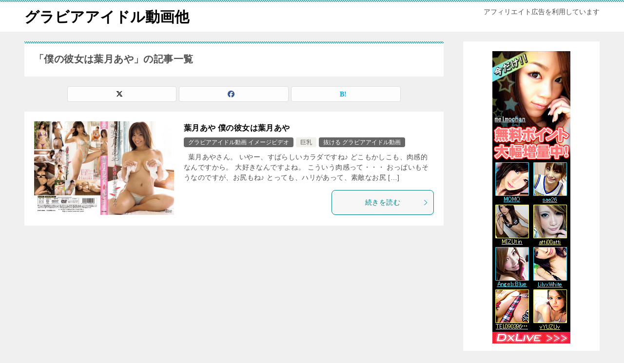

--- FILE ---
content_type: text/html; charset=UTF-8
request_url: https://gaiheki60820tosou.net/tag/%E5%83%95%E3%81%AE%E5%BD%BC%E5%A5%B3%E3%81%AF%E8%91%89%E6%9C%88%E3%81%82%E3%82%84/
body_size: 16859
content:
<!doctype html>
<html lang="ja" class="col2">
<head>
	<meta charset="UTF-8">
	<meta name="viewport" content="width=device-width, initial-scale=1">
	<link rel="profile" href="http://gmpg.org/xfn/11">

	<title>「僕の彼女は葉月あや」の記事一覧 ｜ グラビアアイドル動画他</title>
<meta name='robots' content='max-image-preview:large' />
	<script>
		var shf = 1;
		var lso = 1;
		var ajaxurl = 'https://gaiheki60820tosou.net/wp-admin/admin-ajax.php';
		var sns_cnt = false;
			</script>
	<link rel='dns-prefetch' href='//www.googletagmanager.com' />
<link rel="alternate" type="application/rss+xml" title="グラビアアイドル動画他 &raquo; フィード" href="https://gaiheki60820tosou.net/feed/" />
<link rel="alternate" type="application/rss+xml" title="グラビアアイドル動画他 &raquo; 僕の彼女は葉月あや タグのフィード" href="https://gaiheki60820tosou.net/tag/%e5%83%95%e3%81%ae%e5%bd%bc%e5%a5%b3%e3%81%af%e8%91%89%e6%9c%88%e3%81%82%e3%82%84/feed/" />
<style id='wp-img-auto-sizes-contain-inline-css' type='text/css'>
img:is([sizes=auto i],[sizes^="auto," i]){contain-intrinsic-size:3000px 1500px}
/*# sourceURL=wp-img-auto-sizes-contain-inline-css */
</style>
<style id='wp-emoji-styles-inline-css' type='text/css'>

	img.wp-smiley, img.emoji {
		display: inline !important;
		border: none !important;
		box-shadow: none !important;
		height: 1em !important;
		width: 1em !important;
		margin: 0 0.07em !important;
		vertical-align: -0.1em !important;
		background: none !important;
		padding: 0 !important;
	}
/*# sourceURL=wp-emoji-styles-inline-css */
</style>
<style id='wp-block-library-inline-css' type='text/css'>
:root{--wp-block-synced-color:#7a00df;--wp-block-synced-color--rgb:122,0,223;--wp-bound-block-color:var(--wp-block-synced-color);--wp-editor-canvas-background:#ddd;--wp-admin-theme-color:#007cba;--wp-admin-theme-color--rgb:0,124,186;--wp-admin-theme-color-darker-10:#006ba1;--wp-admin-theme-color-darker-10--rgb:0,107,160.5;--wp-admin-theme-color-darker-20:#005a87;--wp-admin-theme-color-darker-20--rgb:0,90,135;--wp-admin-border-width-focus:2px}@media (min-resolution:192dpi){:root{--wp-admin-border-width-focus:1.5px}}.wp-element-button{cursor:pointer}:root .has-very-light-gray-background-color{background-color:#eee}:root .has-very-dark-gray-background-color{background-color:#313131}:root .has-very-light-gray-color{color:#eee}:root .has-very-dark-gray-color{color:#313131}:root .has-vivid-green-cyan-to-vivid-cyan-blue-gradient-background{background:linear-gradient(135deg,#00d084,#0693e3)}:root .has-purple-crush-gradient-background{background:linear-gradient(135deg,#34e2e4,#4721fb 50%,#ab1dfe)}:root .has-hazy-dawn-gradient-background{background:linear-gradient(135deg,#faaca8,#dad0ec)}:root .has-subdued-olive-gradient-background{background:linear-gradient(135deg,#fafae1,#67a671)}:root .has-atomic-cream-gradient-background{background:linear-gradient(135deg,#fdd79a,#004a59)}:root .has-nightshade-gradient-background{background:linear-gradient(135deg,#330968,#31cdcf)}:root .has-midnight-gradient-background{background:linear-gradient(135deg,#020381,#2874fc)}:root{--wp--preset--font-size--normal:16px;--wp--preset--font-size--huge:42px}.has-regular-font-size{font-size:1em}.has-larger-font-size{font-size:2.625em}.has-normal-font-size{font-size:var(--wp--preset--font-size--normal)}.has-huge-font-size{font-size:var(--wp--preset--font-size--huge)}.has-text-align-center{text-align:center}.has-text-align-left{text-align:left}.has-text-align-right{text-align:right}.has-fit-text{white-space:nowrap!important}#end-resizable-editor-section{display:none}.aligncenter{clear:both}.items-justified-left{justify-content:flex-start}.items-justified-center{justify-content:center}.items-justified-right{justify-content:flex-end}.items-justified-space-between{justify-content:space-between}.screen-reader-text{border:0;clip-path:inset(50%);height:1px;margin:-1px;overflow:hidden;padding:0;position:absolute;width:1px;word-wrap:normal!important}.screen-reader-text:focus{background-color:#ddd;clip-path:none;color:#444;display:block;font-size:1em;height:auto;left:5px;line-height:normal;padding:15px 23px 14px;text-decoration:none;top:5px;width:auto;z-index:100000}html :where(.has-border-color){border-style:solid}html :where([style*=border-top-color]){border-top-style:solid}html :where([style*=border-right-color]){border-right-style:solid}html :where([style*=border-bottom-color]){border-bottom-style:solid}html :where([style*=border-left-color]){border-left-style:solid}html :where([style*=border-width]){border-style:solid}html :where([style*=border-top-width]){border-top-style:solid}html :where([style*=border-right-width]){border-right-style:solid}html :where([style*=border-bottom-width]){border-bottom-style:solid}html :where([style*=border-left-width]){border-left-style:solid}html :where(img[class*=wp-image-]){height:auto;max-width:100%}:where(figure){margin:0 0 1em}html :where(.is-position-sticky){--wp-admin--admin-bar--position-offset:var(--wp-admin--admin-bar--height,0px)}@media screen and (max-width:600px){html :where(.is-position-sticky){--wp-admin--admin-bar--position-offset:0px}}

/*# sourceURL=wp-block-library-inline-css */
</style><style id='wp-block-heading-inline-css' type='text/css'>
h1:where(.wp-block-heading).has-background,h2:where(.wp-block-heading).has-background,h3:where(.wp-block-heading).has-background,h4:where(.wp-block-heading).has-background,h5:where(.wp-block-heading).has-background,h6:where(.wp-block-heading).has-background{padding:1.25em 2.375em}h1.has-text-align-left[style*=writing-mode]:where([style*=vertical-lr]),h1.has-text-align-right[style*=writing-mode]:where([style*=vertical-rl]),h2.has-text-align-left[style*=writing-mode]:where([style*=vertical-lr]),h2.has-text-align-right[style*=writing-mode]:where([style*=vertical-rl]),h3.has-text-align-left[style*=writing-mode]:where([style*=vertical-lr]),h3.has-text-align-right[style*=writing-mode]:where([style*=vertical-rl]),h4.has-text-align-left[style*=writing-mode]:where([style*=vertical-lr]),h4.has-text-align-right[style*=writing-mode]:where([style*=vertical-rl]),h5.has-text-align-left[style*=writing-mode]:where([style*=vertical-lr]),h5.has-text-align-right[style*=writing-mode]:where([style*=vertical-rl]),h6.has-text-align-left[style*=writing-mode]:where([style*=vertical-lr]),h6.has-text-align-right[style*=writing-mode]:where([style*=vertical-rl]){rotate:180deg}
/*# sourceURL=https://gaiheki60820tosou.net/wp-includes/blocks/heading/style.min.css */
</style>
<style id='wp-block-paragraph-inline-css' type='text/css'>
.is-small-text{font-size:.875em}.is-regular-text{font-size:1em}.is-large-text{font-size:2.25em}.is-larger-text{font-size:3em}.has-drop-cap:not(:focus):first-letter{float:left;font-size:8.4em;font-style:normal;font-weight:100;line-height:.68;margin:.05em .1em 0 0;text-transform:uppercase}body.rtl .has-drop-cap:not(:focus):first-letter{float:none;margin-left:.1em}p.has-drop-cap.has-background{overflow:hidden}:root :where(p.has-background){padding:1.25em 2.375em}:where(p.has-text-color:not(.has-link-color)) a{color:inherit}p.has-text-align-left[style*="writing-mode:vertical-lr"],p.has-text-align-right[style*="writing-mode:vertical-rl"]{rotate:180deg}
/*# sourceURL=https://gaiheki60820tosou.net/wp-includes/blocks/paragraph/style.min.css */
</style>
<style id='wp-block-table-inline-css' type='text/css'>
.wp-block-table{overflow-x:auto}.wp-block-table table{border-collapse:collapse;width:100%}.wp-block-table thead{border-bottom:3px solid}.wp-block-table tfoot{border-top:3px solid}.wp-block-table td,.wp-block-table th{border:1px solid;padding:.5em}.wp-block-table .has-fixed-layout{table-layout:fixed;width:100%}.wp-block-table .has-fixed-layout td,.wp-block-table .has-fixed-layout th{word-break:break-word}.wp-block-table.aligncenter,.wp-block-table.alignleft,.wp-block-table.alignright{display:table;width:auto}.wp-block-table.aligncenter td,.wp-block-table.aligncenter th,.wp-block-table.alignleft td,.wp-block-table.alignleft th,.wp-block-table.alignright td,.wp-block-table.alignright th{word-break:break-word}.wp-block-table .has-subtle-light-gray-background-color{background-color:#f3f4f5}.wp-block-table .has-subtle-pale-green-background-color{background-color:#e9fbe5}.wp-block-table .has-subtle-pale-blue-background-color{background-color:#e7f5fe}.wp-block-table .has-subtle-pale-pink-background-color{background-color:#fcf0ef}.wp-block-table.is-style-stripes{background-color:initial;border-collapse:inherit;border-spacing:0}.wp-block-table.is-style-stripes tbody tr:nth-child(odd){background-color:#f0f0f0}.wp-block-table.is-style-stripes.has-subtle-light-gray-background-color tbody tr:nth-child(odd){background-color:#f3f4f5}.wp-block-table.is-style-stripes.has-subtle-pale-green-background-color tbody tr:nth-child(odd){background-color:#e9fbe5}.wp-block-table.is-style-stripes.has-subtle-pale-blue-background-color tbody tr:nth-child(odd){background-color:#e7f5fe}.wp-block-table.is-style-stripes.has-subtle-pale-pink-background-color tbody tr:nth-child(odd){background-color:#fcf0ef}.wp-block-table.is-style-stripes td,.wp-block-table.is-style-stripes th{border-color:#0000}.wp-block-table.is-style-stripes{border-bottom:1px solid #f0f0f0}.wp-block-table .has-border-color td,.wp-block-table .has-border-color th,.wp-block-table .has-border-color tr,.wp-block-table .has-border-color>*{border-color:inherit}.wp-block-table table[style*=border-top-color] tr:first-child,.wp-block-table table[style*=border-top-color] tr:first-child td,.wp-block-table table[style*=border-top-color] tr:first-child th,.wp-block-table table[style*=border-top-color]>*,.wp-block-table table[style*=border-top-color]>* td,.wp-block-table table[style*=border-top-color]>* th{border-top-color:inherit}.wp-block-table table[style*=border-top-color] tr:not(:first-child){border-top-color:initial}.wp-block-table table[style*=border-right-color] td:last-child,.wp-block-table table[style*=border-right-color] th,.wp-block-table table[style*=border-right-color] tr,.wp-block-table table[style*=border-right-color]>*{border-right-color:inherit}.wp-block-table table[style*=border-bottom-color] tr:last-child,.wp-block-table table[style*=border-bottom-color] tr:last-child td,.wp-block-table table[style*=border-bottom-color] tr:last-child th,.wp-block-table table[style*=border-bottom-color]>*,.wp-block-table table[style*=border-bottom-color]>* td,.wp-block-table table[style*=border-bottom-color]>* th{border-bottom-color:inherit}.wp-block-table table[style*=border-bottom-color] tr:not(:last-child){border-bottom-color:initial}.wp-block-table table[style*=border-left-color] td:first-child,.wp-block-table table[style*=border-left-color] th,.wp-block-table table[style*=border-left-color] tr,.wp-block-table table[style*=border-left-color]>*{border-left-color:inherit}.wp-block-table table[style*=border-style] td,.wp-block-table table[style*=border-style] th,.wp-block-table table[style*=border-style] tr,.wp-block-table table[style*=border-style]>*{border-style:inherit}.wp-block-table table[style*=border-width] td,.wp-block-table table[style*=border-width] th,.wp-block-table table[style*=border-width] tr,.wp-block-table table[style*=border-width]>*{border-style:inherit;border-width:inherit}
/*# sourceURL=https://gaiheki60820tosou.net/wp-includes/blocks/table/style.min.css */
</style>
<style id='wp-block-table-theme-inline-css' type='text/css'>
.wp-block-table{margin:0 0 1em}.wp-block-table td,.wp-block-table th{word-break:normal}.wp-block-table :where(figcaption){color:#555;font-size:13px;text-align:center}.is-dark-theme .wp-block-table :where(figcaption){color:#ffffffa6}
/*# sourceURL=https://gaiheki60820tosou.net/wp-includes/blocks/table/theme.min.css */
</style>
<style id='global-styles-inline-css' type='text/css'>
:root{--wp--preset--aspect-ratio--square: 1;--wp--preset--aspect-ratio--4-3: 4/3;--wp--preset--aspect-ratio--3-4: 3/4;--wp--preset--aspect-ratio--3-2: 3/2;--wp--preset--aspect-ratio--2-3: 2/3;--wp--preset--aspect-ratio--16-9: 16/9;--wp--preset--aspect-ratio--9-16: 9/16;--wp--preset--color--black: #000000;--wp--preset--color--cyan-bluish-gray: #abb8c3;--wp--preset--color--white: #ffffff;--wp--preset--color--pale-pink: #f78da7;--wp--preset--color--vivid-red: #cf2e2e;--wp--preset--color--luminous-vivid-orange: #ff6900;--wp--preset--color--luminous-vivid-amber: #fcb900;--wp--preset--color--light-green-cyan: #7bdcb5;--wp--preset--color--vivid-green-cyan: #00d084;--wp--preset--color--pale-cyan-blue: #8ed1fc;--wp--preset--color--vivid-cyan-blue: #0693e3;--wp--preset--color--vivid-purple: #9b51e0;--wp--preset--gradient--vivid-cyan-blue-to-vivid-purple: linear-gradient(135deg,rgb(6,147,227) 0%,rgb(155,81,224) 100%);--wp--preset--gradient--light-green-cyan-to-vivid-green-cyan: linear-gradient(135deg,rgb(122,220,180) 0%,rgb(0,208,130) 100%);--wp--preset--gradient--luminous-vivid-amber-to-luminous-vivid-orange: linear-gradient(135deg,rgb(252,185,0) 0%,rgb(255,105,0) 100%);--wp--preset--gradient--luminous-vivid-orange-to-vivid-red: linear-gradient(135deg,rgb(255,105,0) 0%,rgb(207,46,46) 100%);--wp--preset--gradient--very-light-gray-to-cyan-bluish-gray: linear-gradient(135deg,rgb(238,238,238) 0%,rgb(169,184,195) 100%);--wp--preset--gradient--cool-to-warm-spectrum: linear-gradient(135deg,rgb(74,234,220) 0%,rgb(151,120,209) 20%,rgb(207,42,186) 40%,rgb(238,44,130) 60%,rgb(251,105,98) 80%,rgb(254,248,76) 100%);--wp--preset--gradient--blush-light-purple: linear-gradient(135deg,rgb(255,206,236) 0%,rgb(152,150,240) 100%);--wp--preset--gradient--blush-bordeaux: linear-gradient(135deg,rgb(254,205,165) 0%,rgb(254,45,45) 50%,rgb(107,0,62) 100%);--wp--preset--gradient--luminous-dusk: linear-gradient(135deg,rgb(255,203,112) 0%,rgb(199,81,192) 50%,rgb(65,88,208) 100%);--wp--preset--gradient--pale-ocean: linear-gradient(135deg,rgb(255,245,203) 0%,rgb(182,227,212) 50%,rgb(51,167,181) 100%);--wp--preset--gradient--electric-grass: linear-gradient(135deg,rgb(202,248,128) 0%,rgb(113,206,126) 100%);--wp--preset--gradient--midnight: linear-gradient(135deg,rgb(2,3,129) 0%,rgb(40,116,252) 100%);--wp--preset--font-size--small: 13px;--wp--preset--font-size--medium: 20px;--wp--preset--font-size--large: 36px;--wp--preset--font-size--x-large: 42px;--wp--preset--spacing--20: 0.44rem;--wp--preset--spacing--30: 0.67rem;--wp--preset--spacing--40: 1rem;--wp--preset--spacing--50: 1.5rem;--wp--preset--spacing--60: 2.25rem;--wp--preset--spacing--70: 3.38rem;--wp--preset--spacing--80: 5.06rem;--wp--preset--shadow--natural: 6px 6px 9px rgba(0, 0, 0, 0.2);--wp--preset--shadow--deep: 12px 12px 50px rgba(0, 0, 0, 0.4);--wp--preset--shadow--sharp: 6px 6px 0px rgba(0, 0, 0, 0.2);--wp--preset--shadow--outlined: 6px 6px 0px -3px rgb(255, 255, 255), 6px 6px rgb(0, 0, 0);--wp--preset--shadow--crisp: 6px 6px 0px rgb(0, 0, 0);}:where(.is-layout-flex){gap: 0.5em;}:where(.is-layout-grid){gap: 0.5em;}body .is-layout-flex{display: flex;}.is-layout-flex{flex-wrap: wrap;align-items: center;}.is-layout-flex > :is(*, div){margin: 0;}body .is-layout-grid{display: grid;}.is-layout-grid > :is(*, div){margin: 0;}:where(.wp-block-columns.is-layout-flex){gap: 2em;}:where(.wp-block-columns.is-layout-grid){gap: 2em;}:where(.wp-block-post-template.is-layout-flex){gap: 1.25em;}:where(.wp-block-post-template.is-layout-grid){gap: 1.25em;}.has-black-color{color: var(--wp--preset--color--black) !important;}.has-cyan-bluish-gray-color{color: var(--wp--preset--color--cyan-bluish-gray) !important;}.has-white-color{color: var(--wp--preset--color--white) !important;}.has-pale-pink-color{color: var(--wp--preset--color--pale-pink) !important;}.has-vivid-red-color{color: var(--wp--preset--color--vivid-red) !important;}.has-luminous-vivid-orange-color{color: var(--wp--preset--color--luminous-vivid-orange) !important;}.has-luminous-vivid-amber-color{color: var(--wp--preset--color--luminous-vivid-amber) !important;}.has-light-green-cyan-color{color: var(--wp--preset--color--light-green-cyan) !important;}.has-vivid-green-cyan-color{color: var(--wp--preset--color--vivid-green-cyan) !important;}.has-pale-cyan-blue-color{color: var(--wp--preset--color--pale-cyan-blue) !important;}.has-vivid-cyan-blue-color{color: var(--wp--preset--color--vivid-cyan-blue) !important;}.has-vivid-purple-color{color: var(--wp--preset--color--vivid-purple) !important;}.has-black-background-color{background-color: var(--wp--preset--color--black) !important;}.has-cyan-bluish-gray-background-color{background-color: var(--wp--preset--color--cyan-bluish-gray) !important;}.has-white-background-color{background-color: var(--wp--preset--color--white) !important;}.has-pale-pink-background-color{background-color: var(--wp--preset--color--pale-pink) !important;}.has-vivid-red-background-color{background-color: var(--wp--preset--color--vivid-red) !important;}.has-luminous-vivid-orange-background-color{background-color: var(--wp--preset--color--luminous-vivid-orange) !important;}.has-luminous-vivid-amber-background-color{background-color: var(--wp--preset--color--luminous-vivid-amber) !important;}.has-light-green-cyan-background-color{background-color: var(--wp--preset--color--light-green-cyan) !important;}.has-vivid-green-cyan-background-color{background-color: var(--wp--preset--color--vivid-green-cyan) !important;}.has-pale-cyan-blue-background-color{background-color: var(--wp--preset--color--pale-cyan-blue) !important;}.has-vivid-cyan-blue-background-color{background-color: var(--wp--preset--color--vivid-cyan-blue) !important;}.has-vivid-purple-background-color{background-color: var(--wp--preset--color--vivid-purple) !important;}.has-black-border-color{border-color: var(--wp--preset--color--black) !important;}.has-cyan-bluish-gray-border-color{border-color: var(--wp--preset--color--cyan-bluish-gray) !important;}.has-white-border-color{border-color: var(--wp--preset--color--white) !important;}.has-pale-pink-border-color{border-color: var(--wp--preset--color--pale-pink) !important;}.has-vivid-red-border-color{border-color: var(--wp--preset--color--vivid-red) !important;}.has-luminous-vivid-orange-border-color{border-color: var(--wp--preset--color--luminous-vivid-orange) !important;}.has-luminous-vivid-amber-border-color{border-color: var(--wp--preset--color--luminous-vivid-amber) !important;}.has-light-green-cyan-border-color{border-color: var(--wp--preset--color--light-green-cyan) !important;}.has-vivid-green-cyan-border-color{border-color: var(--wp--preset--color--vivid-green-cyan) !important;}.has-pale-cyan-blue-border-color{border-color: var(--wp--preset--color--pale-cyan-blue) !important;}.has-vivid-cyan-blue-border-color{border-color: var(--wp--preset--color--vivid-cyan-blue) !important;}.has-vivid-purple-border-color{border-color: var(--wp--preset--color--vivid-purple) !important;}.has-vivid-cyan-blue-to-vivid-purple-gradient-background{background: var(--wp--preset--gradient--vivid-cyan-blue-to-vivid-purple) !important;}.has-light-green-cyan-to-vivid-green-cyan-gradient-background{background: var(--wp--preset--gradient--light-green-cyan-to-vivid-green-cyan) !important;}.has-luminous-vivid-amber-to-luminous-vivid-orange-gradient-background{background: var(--wp--preset--gradient--luminous-vivid-amber-to-luminous-vivid-orange) !important;}.has-luminous-vivid-orange-to-vivid-red-gradient-background{background: var(--wp--preset--gradient--luminous-vivid-orange-to-vivid-red) !important;}.has-very-light-gray-to-cyan-bluish-gray-gradient-background{background: var(--wp--preset--gradient--very-light-gray-to-cyan-bluish-gray) !important;}.has-cool-to-warm-spectrum-gradient-background{background: var(--wp--preset--gradient--cool-to-warm-spectrum) !important;}.has-blush-light-purple-gradient-background{background: var(--wp--preset--gradient--blush-light-purple) !important;}.has-blush-bordeaux-gradient-background{background: var(--wp--preset--gradient--blush-bordeaux) !important;}.has-luminous-dusk-gradient-background{background: var(--wp--preset--gradient--luminous-dusk) !important;}.has-pale-ocean-gradient-background{background: var(--wp--preset--gradient--pale-ocean) !important;}.has-electric-grass-gradient-background{background: var(--wp--preset--gradient--electric-grass) !important;}.has-midnight-gradient-background{background: var(--wp--preset--gradient--midnight) !important;}.has-small-font-size{font-size: var(--wp--preset--font-size--small) !important;}.has-medium-font-size{font-size: var(--wp--preset--font-size--medium) !important;}.has-large-font-size{font-size: var(--wp--preset--font-size--large) !important;}.has-x-large-font-size{font-size: var(--wp--preset--font-size--x-large) !important;}
/*# sourceURL=global-styles-inline-css */
</style>

<style id='classic-theme-styles-inline-css' type='text/css'>
/*! This file is auto-generated */
.wp-block-button__link{color:#fff;background-color:#32373c;border-radius:9999px;box-shadow:none;text-decoration:none;padding:calc(.667em + 2px) calc(1.333em + 2px);font-size:1.125em}.wp-block-file__button{background:#32373c;color:#fff;text-decoration:none}
/*# sourceURL=/wp-includes/css/classic-themes.min.css */
</style>
<link rel='stylesheet' id='keni-style-css' href='https://gaiheki60820tosou.net/wp-content/themes/keni80_wp_standard_all_202410271506/style.css?ver=8.0.1.13' type='text/css' media='all' />
<link rel='stylesheet' id='keni_base_default-css' href='https://gaiheki60820tosou.net/wp-content/themes/keni80_wp_standard_all_202410271506/default-style.css?ver=8.0.1.13' type='text/css' media='all' />
<link rel='stylesheet' id='keni_base-css' href='https://gaiheki60820tosou.net/wp-content/themes/keni80_wp_standard_all_202410271506/base.css?ver=8.0.1.13' type='text/css' media='all' />
<link rel='stylesheet' id='keni-advanced-css' href='https://gaiheki60820tosou.net/wp-content/themes/keni80_wp_standard_all_202410271506/advanced.css?ver=8.0.1.13' type='text/css' media='all' />
<link rel='stylesheet' id='aurora-heatmap-css' href='https://gaiheki60820tosou.net/wp-content/plugins/aurora-heatmap/style.css?ver=1.7.1' type='text/css' media='all' />
<link rel="canonical" href="https://gaiheki60820tosou.net/tag/%e5%83%95%e3%81%ae%e5%bd%bc%e5%a5%b3%e3%81%af%e8%91%89%e6%9c%88%e3%81%82%e3%82%84/" />
<link rel="https://api.w.org/" href="https://gaiheki60820tosou.net/wp-json/" /><link rel="alternate" title="JSON" type="application/json" href="https://gaiheki60820tosou.net/wp-json/wp/v2/tags/302" /><link rel="EditURI" type="application/rsd+xml" title="RSD" href="https://gaiheki60820tosou.net/xmlrpc.php?rsd" />
<meta name="generator" content="Site Kit by Google 1.170.0" /><meta name="description" content="グラビアアイドル動画他の「僕の彼女は葉月あや」の記事一覧です。アフィリエイト広告を利用しています">
		<!--OGP-->
		<meta property="og:type" content="article" />
<meta property="og:url" content="https://gaiheki60820tosou.net/tag/%e5%83%95%e3%81%ae%e5%bd%bc%e5%a5%b3%e3%81%af%e8%91%89%e6%9c%88%e3%81%82%e3%82%84/" />
		<meta property="og:title" content="「僕の彼女は葉月あや」の記事一覧"/>
		<meta property="og:description" content="グラビアアイドル動画他の「僕の彼女は葉月あや」の記事一覧です。アフィリエイト広告を利用しています">
		<meta property="og:site_name" content="グラビアアイドル動画他">
		<meta property="og:image" content="">
				<meta property="og:locale" content="ja_JP">
				<!--OGP-->
		<link rel="icon" href="https://gaiheki60820tosou.net/wp-content/uploads/2023/06/ome351pl-150x150.jpg" sizes="32x32" />
<link rel="icon" href="https://gaiheki60820tosou.net/wp-content/uploads/2023/06/ome351pl-300x300.jpg" sizes="192x192" />
<link rel="apple-touch-icon" href="https://gaiheki60820tosou.net/wp-content/uploads/2023/06/ome351pl-300x300.jpg" />
<meta name="msapplication-TileImage" content="https://gaiheki60820tosou.net/wp-content/uploads/2023/06/ome351pl-300x300.jpg" />
</head>

<body class="archive tag tag-302 wp-theme-keni80_wp_standard_all_202410271506"><!--ページの属性-->

<div id="top" class="keni-container">

<!--▼▼ ヘッダー ▼▼-->
<div class="keni-header_wrap">
	<div class="keni-header_outer">
		
		<header class="keni-header keni-header_col1">
			<div class="keni-header_inner">

							<p class="site-title"><a href="https://gaiheki60820tosou.net/" rel="home">グラビアアイドル動画他</a></p>
			
			<div class="keni-header_cont">
			<p class="site-description">アフィリエイト広告を利用しています</p>			</div>

			</div><!--keni-header_inner-->
		</header><!--keni-header-->	</div><!--keni-header_outer-->
</div><!--keni-header_wrap-->
<!--▲▲ ヘッダー ▲▲-->

<div id="click-space"></div>

<!--▼▼ グローバルナビ ▼▼-->
<div class="keni-gnav_wrap">
	<div class="keni-gnav_outer">
		<nav class="keni-gnav">
			<div class="keni-gnav_inner">

				<ul id="menu" class="keni-gnav_cont">
								<li class="menu-search"><div class="search-box">
	<form role="search" method="get" id="keni_search" class="searchform" action="https://gaiheki60820tosou.net/">
		<input type="text" value="" name="s" aria-label="検索"><button class="btn-search"><img src="https://gaiheki60820tosou.net/wp-content/themes/keni80_wp_standard_all_202410271506/images/icon/search_black.svg" width="18" height="18" alt="検索"></button>
	</form>
</div></li>
				</ul>
			</div>
			<div class="keni-gnav_btn_wrap">
				<div class="keni-gnav_btn"><span class="keni-gnav_btn_icon-open"></span></div>
			</div>
		</nav>
	</div>
</div>



<div class="keni-main_wrap">
	<div class="keni-main_outer">
		<!--▼▼ メインコンテンツ ▼▼-->
		<main id="main" class="keni-main">
			<div class="keni-main_inner">
				<div class="archive_title_wrap">
					<h1 class="archive_title">「僕の彼女は葉月あや」の記事一覧</h1>				</div>

				<aside class="free-area free-area_before-title">
									</aside><!-- #secondary -->

																<aside class="sns-btn_wrap sns-btn_wrap_s">
                    		<div class="sns-btn_x" data-url="https://gaiheki60820tosou.net/tag/%e5%83%95%e3%81%ae%e5%bd%bc%e5%a5%b3%e3%81%af%e8%91%89%e6%9c%88%e3%81%82%e3%82%84/" data-title="%E3%80%8C%E5%83%95%E3%81%AE%E5%BD%BC%E5%A5%B3%E3%81%AF%E8%91%89%E6%9C%88%E3%81%82%E3%82%84%E3%80%8D%E3%81%AE%E8%A8%98%E4%BA%8B%E4%B8%80%E8%A6%A7"></div>
		<div class="sns-btn_fb" data-url="https://gaiheki60820tosou.net/tag/%e5%83%95%e3%81%ae%e5%bd%bc%e5%a5%b3%e3%81%af%e8%91%89%e6%9c%88%e3%81%82%e3%82%84/" data-title="%E3%80%8C%E5%83%95%E3%81%AE%E5%BD%BC%E5%A5%B3%E3%81%AF%E8%91%89%E6%9C%88%E3%81%82%E3%82%84%E3%80%8D%E3%81%AE%E8%A8%98%E4%BA%8B%E4%B8%80%E8%A6%A7"></div>
		<div class="sns-btn_hatena" data-url="https://gaiheki60820tosou.net/tag/%e5%83%95%e3%81%ae%e5%bd%bc%e5%a5%b3%e3%81%af%e8%91%89%e6%9c%88%e3%81%82%e3%82%84/" data-title="%E3%80%8C%E5%83%95%E3%81%AE%E5%BD%BC%E5%A5%B3%E3%81%AF%E8%91%89%E6%9C%88%E3%81%82%E3%82%84%E3%80%8D%E3%81%AE%E8%A8%98%E4%BA%8B%E4%B8%80%E8%A6%A7"></div>
						</aside>
				
										<div class="keni-section_wrap keni-section_wrap_style02"><div class="keni-section"><div class="entry-list entry-list_style01">
<article id="post-1115" class="post-1115 post type-post status-publish format-standard has-post-thumbnail category-gravia-idole-douga-image-video category-big-breasts category-nukeru-idole tag-302 tag-32 entry-list_item">
	<div class="entry">
		<figure class="entry_thumb">
			<a href="https://gaiheki60820tosou.net/2019/09/20/%e8%91%89%e6%9c%88%e3%81%82%e3%82%84-%e5%83%95%e3%81%ae%e5%bd%bc%e5%a5%b3%e3%81%af%e8%91%89%e6%9c%88%e3%81%82%e3%82%84/">
								<img width="800" height="536" src="https://gaiheki60820tosou.net/wp-content/uploads/2023/07/n_691lcdv40950pl.jpg" class="attachment-post-thumbnail size-post-thumbnail wp-post-image" alt="葉月あや" loading="lazy" decoding="async" srcset="https://gaiheki60820tosou.net/wp-content/uploads/2023/07/n_691lcdv40950pl.jpg 800w, https://gaiheki60820tosou.net/wp-content/uploads/2023/07/n_691lcdv40950pl-300x201.jpg 300w, https://gaiheki60820tosou.net/wp-content/uploads/2023/07/n_691lcdv40950pl-768x515.jpg 768w" sizes="auto, (max-width: 800px) 100vw, 800px" />								</a>
		</figure>
		<div class="entry_inner">
			<h2 class="entry_title"><a href="https://gaiheki60820tosou.net/2019/09/20/%e8%91%89%e6%9c%88%e3%81%82%e3%82%84-%e5%83%95%e3%81%ae%e5%bd%bc%e5%a5%b3%e3%81%af%e8%91%89%e6%9c%88%e3%81%82%e3%82%84/">葉月あや 僕の彼女は葉月あや</a></h2>
			<div class="entry_status">
		<ul class="entry_category">
		<li class="entry_category_item gravia-idole-douga-image-video" style="background-color: #666;"><a href="https://gaiheki60820tosou.net/category/gravia-idole-douga-image-video/" style="color: #FFF;">グラビアアイドル動画 イメージビデオ</a></li><li class="entry_category_item big-breasts"><a href="https://gaiheki60820tosou.net/category/%e3%82%a2%e3%83%80%e3%83%ab%e3%83%88/big-breasts/">巨乳</a></li><li class="entry_category_item nukeru-idole" style="background-color: #666;"><a href="https://gaiheki60820tosou.net/category/nukeru-idole/" style="color: #FFF;">抜ける グラビアアイドル動画</a></li>	</ul>
</div>
			<div class="entry_description">
			&nbsp; 葉月あやさん。 いやー、すばらしいカラダですね♪ どこもかしこも、肉感的なんですから。 大好きなんですよね。 こういう肉感って・・・ おっぱいもそうなのですが、お尻もね♪ とっても、ハリがあって、素敵なお尻 [&hellip;]			</div>
			<div class="ently_read-more">
				<a href="https://gaiheki60820tosou.net/2019/09/20/%e8%91%89%e6%9c%88%e3%81%82%e3%82%84-%e5%83%95%e3%81%ae%e5%bd%bc%e5%a5%b3%e3%81%af%e8%91%89%e6%9c%88%e3%81%82%e3%82%84/" class="btn dir-arw_r"><span class="icon_arrow_s_right"></span>続きを読む</a>
			</div>
		</div>
			</div>
</article>
</div></div></div>
			<aside class="free-area free-area_after-cont">
							</aside><!-- #secondary -->
		</div><!--keni-main_inner-->
	</main><!--keni-main-->


<aside id="secondary" class="keni-sub">
	<div id="text-15" class="keni-section_wrap widget widget_text"><section class="keni-section">			<div class="textwidget"><div class="al-c"><a href="https://clear-tv.com/Click2/1103025-103-141265" target="_blank"><img decoding="async" src="https://pixelarchivenow.com/image/dxlive/1103025.jpg" border="0"></a></div>
</div>
		</section></div>
		<div id="recent-posts-2" class="keni-section_wrap widget widget_recent_entries"><section class="keni-section">
		<h3 class="sub-section_title">最近の投稿</h3>
		<ul>
											<li>
					<a href="https://gaiheki60820tosou.net/2026/01/15/%e4%ba%ba%e5%a6%bb-%e3%83%8f%e3%83%a1%e6%92%ae%e3%82%8a-%e8%a5%bf%e5%b2%a1-%e7%be%8e%e6%b3%a2%e5%ad%90/">人妻 ハメ撮り 西岡 美波子</a>
									</li>
											<li>
					<a href="https://gaiheki60820tosou.net/2026/01/15/%e4%ba%ba%e5%a6%bb-%e3%83%8f%e3%83%a1%e6%92%ae%e3%82%8a-%e5%b0%8f%e5%b9%a1-%e8%88%9e%e5%bc%93/">人妻 ハメ撮り 小幡 舞弓</a>
									</li>
											<li>
					<a href="https://gaiheki60820tosou.net/2026/01/14/%e4%ba%ba%e5%a6%bb-%e3%83%8f%e3%83%a1%e6%92%ae%e3%82%8a-%e5%b0%8f%e6%9e%97%e3%81%a8%e3%81%8d%e3%81%93-%e6%96%b0%e5%a9%9a%e5%a6%bb%e3%81%ae%e6%9f%94%e3%82%89%e3%81%8b%e5%b7%a8%e4%b9%b3%e3%83%91/">人妻 ハメ撮り 小林ときこ &#8211; 新婚妻の柔らか巨乳パイズリ</a>
									</li>
											<li>
					<a href="https://gaiheki60820tosou.net/2026/01/09/%e4%b8%89%e6%b5%a6%e5%a4%8f%e5%b8%86-%e7%86%9f%e5%a5%b3%e3%81%ae%e7%81%ab%e9%81%8a%e3%81%b3%e9%a3%9b%e3%81%b3%e3%81%a3%e5%ad%90%e8%a3%85%e7%9d%80-%e3%80%9c-%e3%83%9e%e3%82%b8%e3%81%a7%e3%83%96/">三浦夏帆 &#8211; 熟女の火遊び飛びっ子装着 〜 マジでブっ挿す５秒前〜</a>
									</li>
											<li>
					<a href="https://gaiheki60820tosou.net/2026/01/09/%e4%ba%ba%e5%a6%bb-%e3%83%8f%e3%83%a1%e6%92%ae%e3%82%8a-%e7%89%a7%e4%b8%8b-%e5%b8%8c/">人妻 ハメ撮り 牧下 希</a>
									</li>
					</ul>

		</section></div><div id="search-2" class="keni-section_wrap widget widget_search"><section class="keni-section"><div class="search-box">
	<form role="search" method="get" id="keni_search" class="searchform" action="https://gaiheki60820tosou.net/">
		<input type="text" value="" name="s" aria-label="検索"><button class="btn-search"><img src="https://gaiheki60820tosou.net/wp-content/themes/keni80_wp_standard_all_202410271506/images/icon/search_black.svg" width="18" height="18" alt="検索"></button>
	</form>
</div></section></div><div id="categories-2" class="keni-section_wrap widget widget_categories"><section class="keni-section"><h3 class="sub-section_title">カテゴリー</h3><form action="https://gaiheki60820tosou.net" method="get"><label class="screen-reader-text" for="cat">カテゴリー</label><select  name='cat' id='cat' class='postform'>
	<option value='-1'>カテゴリーを選択</option>
	<option class="level-0" value="1430">16時間以上作品</option>
	<option class="level-0" value="2817">1stイメージ・デビュー作</option>
	<option class="level-0" value="2681">3DCG</option>
	<option class="level-0" value="1402">3P</option>
	<option class="level-0" value="1312">4K</option>
	<option class="level-0" value="1497">4時間以上作品</option>
	<option class="level-0" value="2339">8KVR</option>
	<option class="level-0" value="2593">AI生成作品</option>
	<option class="level-0" value="2708">BSS</option>
	<option class="level-0" value="1372">FANZA専売</option>
	<option class="level-0" value="1656">FANZA配信限定</option>
	<option class="level-0" value="1405">HD（ハイビジョン）</option>
	<option class="level-0" value="1576">How To</option>
	<option class="level-0" value="1615">M女</option>
	<option class="level-0" value="1490">M男</option>
	<option class="level-0" value="2586">NEWサークル</option>
	<option class="level-0" value="1316">OL</option>
	<option class="level-0" value="1474">SM</option>
	<option class="level-0" value="2071">VR専用</option>
	<option class="level-0" value="2531">Ｗフェラ</option>
	<option class="level-0" value="1869">アイドル</option>
	<option class="level-0" value="1431">アイドル・芸能人</option>
	<option class="level-0" value="2691">アクション</option>
	<option class="level-0" value="2036">アクション・格闘</option>
	<option class="level-0" value="2643">アクセス上位ジャンル</option>
	<option class="level-0" value="2243">アクメ</option>
	<option class="level-0" value="1421">アクメ・オーガズム</option>
	<option class="level-0" value="1213">アダルト</option>
	<option class="level-1" value="1329">&nbsp;&nbsp;&nbsp;3P・4P</option>
	<option class="level-1" value="1332">&nbsp;&nbsp;&nbsp;FANZA専売</option>
	<option class="level-1" value="1189">&nbsp;&nbsp;&nbsp;M男</option>
	<option class="level-2" value="1259">&nbsp;&nbsp;&nbsp;&nbsp;&nbsp;&nbsp;おしっこ</option>
	<option class="level-3" value="1260">&nbsp;&nbsp;&nbsp;&nbsp;&nbsp;&nbsp;&nbsp;&nbsp;&nbsp;飲尿</option>
	<option class="level-1" value="1214">&nbsp;&nbsp;&nbsp;アイドル</option>
	<option class="level-2" value="1220">&nbsp;&nbsp;&nbsp;&nbsp;&nbsp;&nbsp;巨乳</option>
	<option class="level-2" value="1217">&nbsp;&nbsp;&nbsp;&nbsp;&nbsp;&nbsp;着エロ</option>
	<option class="level-2" value="1215">&nbsp;&nbsp;&nbsp;&nbsp;&nbsp;&nbsp;美少女</option>
	<option class="level-3" value="1248">&nbsp;&nbsp;&nbsp;&nbsp;&nbsp;&nbsp;&nbsp;&nbsp;&nbsp;アナル</option>
	<option class="level-1" value="1343">&nbsp;&nbsp;&nbsp;オナニー</option>
	<option class="level-1" value="1190">&nbsp;&nbsp;&nbsp;オナニー</option>
	<option class="level-1" value="1267">&nbsp;&nbsp;&nbsp;オナネタ</option>
	<option class="level-1" value="1317">&nbsp;&nbsp;&nbsp;ギリモザ</option>
	<option class="level-1" value="1357">&nbsp;&nbsp;&nbsp;ごっくん</option>
	<option class="level-1" value="1348">&nbsp;&nbsp;&nbsp;パイズリ</option>
	<option class="level-1" value="1311">&nbsp;&nbsp;&nbsp;ハイビジョン</option>
	<option class="level-1" value="1211">&nbsp;&nbsp;&nbsp;ハメ撮り</option>
	<option class="level-1" value="1290">&nbsp;&nbsp;&nbsp;ひよこ</option>
	<option class="level-1" value="1242">&nbsp;&nbsp;&nbsp;フェラ</option>
	<option class="level-1" value="1350">&nbsp;&nbsp;&nbsp;フェラ</option>
	<option class="level-1" value="1347">&nbsp;&nbsp;&nbsp;ぶっかけ</option>
	<option class="level-1" value="1396">&nbsp;&nbsp;&nbsp;マッサージ</option>
	<option class="level-1" value="1287">&nbsp;&nbsp;&nbsp;メンエス</option>
	<option class="level-1" value="1328">&nbsp;&nbsp;&nbsp;中出し</option>
	<option class="level-1" value="1197">&nbsp;&nbsp;&nbsp;人妻</option>
	<option class="level-2" value="1202">&nbsp;&nbsp;&nbsp;&nbsp;&nbsp;&nbsp;NTR</option>
	<option class="level-2" value="1276">&nbsp;&nbsp;&nbsp;&nbsp;&nbsp;&nbsp;ドM</option>
	<option class="level-2" value="1245">&nbsp;&nbsp;&nbsp;&nbsp;&nbsp;&nbsp;フェラ</option>
	<option class="level-2" value="1299">&nbsp;&nbsp;&nbsp;&nbsp;&nbsp;&nbsp;メンエス</option>
	<option class="level-2" value="1195">&nbsp;&nbsp;&nbsp;&nbsp;&nbsp;&nbsp;不倫</option>
	<option class="level-2" value="1227">&nbsp;&nbsp;&nbsp;&nbsp;&nbsp;&nbsp;中出し</option>
	<option class="level-2" value="1207">&nbsp;&nbsp;&nbsp;&nbsp;&nbsp;&nbsp;人妻 NTR</option>
	<option class="level-2" value="2891">&nbsp;&nbsp;&nbsp;&nbsp;&nbsp;&nbsp;人妻 ハメ撮り</option>
	<option class="level-2" value="1208">&nbsp;&nbsp;&nbsp;&nbsp;&nbsp;&nbsp;浮気</option>
	<option class="level-1" value="1337">&nbsp;&nbsp;&nbsp;処女</option>
	<option class="level-1" value="1322">&nbsp;&nbsp;&nbsp;制服</option>
	<option class="level-1" value="1314">&nbsp;&nbsp;&nbsp;単体作品</option>
	<option class="level-1" value="1352">&nbsp;&nbsp;&nbsp;口内射精</option>
	<option class="level-1" value="1295">&nbsp;&nbsp;&nbsp;同人</option>
	<option class="level-1" value="1351">&nbsp;&nbsp;&nbsp;和姦</option>
	<option class="level-1" value="1324">&nbsp;&nbsp;&nbsp;女子校生</option>
	<option class="level-1" value="1315">&nbsp;&nbsp;&nbsp;寝取り・寝取られ・NTR</option>
	<option class="level-1" value="1305">&nbsp;&nbsp;&nbsp;尻フェチ</option>
	<option class="level-1" value="851">&nbsp;&nbsp;&nbsp;巨乳</option>
	<option class="level-1" value="1334">&nbsp;&nbsp;&nbsp;成人向け</option>
	<option class="level-1" value="1340">&nbsp;&nbsp;&nbsp;本番なし</option>
	<option class="level-1" value="1358">&nbsp;&nbsp;&nbsp;母乳</option>
	<option class="level-1" value="1349">&nbsp;&nbsp;&nbsp;汁/液大量</option>
	<option class="level-1" value="1204">&nbsp;&nbsp;&nbsp;潮</option>
	<option class="level-1" value="1304">&nbsp;&nbsp;&nbsp;潮吹き</option>
	<option class="level-1" value="1193">&nbsp;&nbsp;&nbsp;熟女</option>
	<option class="level-1" value="1306">&nbsp;&nbsp;&nbsp;痴女</option>
	<option class="level-1" value="1303">&nbsp;&nbsp;&nbsp;白目・失神</option>
	<option class="level-1" value="1300">&nbsp;&nbsp;&nbsp;盗撮・のぞき</option>
	<option class="level-1" value="1353">&nbsp;&nbsp;&nbsp;看護婦・ナース</option>
	<option class="level-1" value="1327">&nbsp;&nbsp;&nbsp;競泳・スクール水着</option>
	<option class="level-1" value="1194">&nbsp;&nbsp;&nbsp;素人</option>
	<option class="level-1" value="1250">&nbsp;&nbsp;&nbsp;素人女子崇拝倶楽部</option>
	<option class="level-1" value="1319">&nbsp;&nbsp;&nbsp;調教</option>
	<option class="level-1" value="1344">&nbsp;&nbsp;&nbsp;連続絶頂</option>
	<option class="level-1" value="1338">&nbsp;&nbsp;&nbsp;野外・露出</option>
	<option class="level-1" value="1199">&nbsp;&nbsp;&nbsp;顔射</option>
	<option class="level-1" value="1186">&nbsp;&nbsp;&nbsp;顔面騎乗</option>
	<option class="level-0" value="1382">アナル</option>
	<option class="level-0" value="1526">アナルセックス</option>
	<option class="level-0" value="2733">アニメ</option>
	<option class="level-0" value="1383">アヘ顔</option>
	<option class="level-0" value="1636">イタズラ</option>
	<option class="level-0" value="2685">イチオシ</option>
	<option class="level-0" value="1479">イメージビデオ</option>
	<option class="level-0" value="1616">イラマチオ</option>
	<option class="level-0" value="1703">インストラクター</option>
	<option class="level-0" value="1408">インタビュー</option>
	<option class="level-0" value="1849">ウェイトレス</option>
	<option class="level-0" value="1443">エステ</option>
	<option class="level-0" value="1415">エステティシャン</option>
	<option class="level-0" value="1498">エマニエル</option>
	<option class="level-0" value="2695">エルフ・妖精</option>
	<option class="level-0" value="1171">エロイ</option>
	<option class="level-0" value="2530">オールハッピー</option>
	<option class="level-0" value="2689">おさわり</option>
	<option class="level-0" value="1454">おしっこ</option>
	<option class="level-0" value="1650">オタク</option>
	<option class="level-0" value="1330">おっぱい</option>
	<option class="level-0" value="1783">オナサポ</option>
	<option class="level-0" value="1539">オナニー</option>
	<option class="level-0" value="2519">おなら</option>
	<option class="level-0" value="2816">オフィス</option>
	<option class="level-0" value="2539">オフィス・職場</option>
	<option class="level-0" value="1384">オホ声</option>
	<option class="level-0" value="2885">オムニバス</option>
	<option class="level-0" value="1606">おもちゃ</option>
	<option class="level-0" value="2683">おもらし</option>
	<option class="level-0" value="2564">おやじ</option>
	<option class="level-0" value="2566">オヤジ受け</option>
	<option class="level-0" value="2815">お仕事</option>
	<option class="level-0" value="1390">お姉さん</option>
	<option class="level-0" value="2842">お姉さん系</option>
	<option class="level-0" value="2548">お嬢様・令嬢</option>
	<option class="level-0" value="2244">お尻</option>
	<option class="level-0" value="2561">お尻・ヒップ</option>
	<option class="level-0" value="1445">お母さん</option>
	<option class="level-0" value="1589">カップル</option>
	<option class="level-0" value="1165">かわいい</option>
	<option class="level-0" value="2555">キス</option>
	<option class="level-0" value="1467">キス・接吻</option>
	<option class="level-0" value="2122">キャットファイト</option>
	<option class="level-0" value="1774">キャバ嬢・風俗嬢</option>
	<option class="level-0" value="1541">ギャル</option>
	<option class="level-0" value="1466">ギリモザ</option>
	<option class="level-0" value="1530">くすぐり</option>
	<option class="level-0" value="1401">くびれ</option>
	<option class="level-0" value="1782">クラッシュ</option>
	<option class="level-0" value="2798">グラビアアイドル</option>
	<option class="level-0" value="706">グラビアアイドル 写真</option>
	<option class="level-0" value="156">グラビアアイドル動画 vr</option>
	<option class="level-0" value="7">グラビアアイドル動画 イメージビデオ</option>
	<option class="level-1" value="833">&nbsp;&nbsp;&nbsp;グラビアアイドル動画 レンタル</option>
	<option class="level-0" value="13">グラビアアイドル動画 オイルマッサージ</option>
	<option class="level-0" value="549">グラビアアイドル動画 シミ</option>
	<option class="level-0" value="18">グラビアアイドル動画 フル 無料</option>
	<option class="level-0" value="9">グラビアアイドル動画 マッサージ</option>
	<option class="level-0" value="735">グラビアアイドル動画 手ブラ</option>
	<option class="level-0" value="19">グラビアアイドル動画 擬似</option>
	<option class="level-0" value="550">グラビアアイドル動画 股間</option>
	<option class="level-0" value="11">グラビアアイドル動画iv</option>
	<option class="level-0" value="5">グラビアアイドル動画下着</option>
	<option class="level-0" value="1">グラビアアイドル動画無料</option>
	<option class="level-0" value="16">グラビアアイドル動画過激無料</option>
	<option class="level-0" value="2696">クリ責め</option>
	<option class="level-0" value="1621">クンニ</option>
	<option class="level-0" value="2124">ゲロ</option>
	<option class="level-0" value="2840">コスチューム1</option>
	<option class="level-0" value="1715">コスプレ</option>
	<option class="level-0" value="2768">ゴスロリ</option>
	<option class="level-0" value="1364">ごっくん</option>
	<option class="level-0" value="2645">コミケ100（2022夏）</option>
	<option class="level-0" value="1339">コミケ102（2023夏）</option>
	<option class="level-0" value="1345">コミケ103（2023冬）</option>
	<option class="level-0" value="2644">コミケ104（2024夏）</option>
	<option class="level-0" value="2559">コミケ105（2024冬）</option>
	<option class="level-0" value="2698">コミケ106（2025夏）</option>
	<option class="level-0" value="2774">コミケ107（2025冬）</option>
	<option class="level-0" value="2702">ご奉仕</option>
	<option class="level-0" value="2692">サキュバス/淫魔</option>
	<option class="level-0" value="1723">シックスナイン</option>
	<option class="level-0" value="2675">シミュレーション</option>
	<option class="level-0" value="2810">シャワー</option>
	<option class="level-0" value="1403">ショートカット</option>
	<option class="level-0" value="1867">ショートヘアー</option>
	<option class="level-0" value="2647">シリアス</option>
	<option class="level-0" value="2736">スーツ</option>
	<option class="level-0" value="2275">スカトロ</option>
	<option class="level-0" value="2843">スケスケ</option>
	<option class="level-0" value="2808">ストレッチ</option>
	<option class="level-0" value="1369">スパンキング</option>
	<option class="level-0" value="2514">スポーツ</option>
	<option class="level-0" value="1323">スレンダー</option>
	<option class="level-0" value="2773">スワッピング</option>
	<option class="level-0" value="2409">スワッピング・夫婦交換</option>
	<option class="level-0" value="1548">セーラー服</option>
	<option class="level-0" value="1484">セクシー</option>
	<option class="level-0" value="1663">セット商品</option>
	<option class="level-0" value="1476">その他フェチ</option>
	<option class="level-0" value="1947">ダーク系</option>
	<option class="level-0" value="2573">だいしゅきホールド</option>
	<option class="level-0" value="2678">タイツ</option>
	<option class="level-0" value="2677">ダウナー</option>
	<option class="level-0" value="2554">チャイナ</option>
	<option class="level-0" value="1367">ツインテール</option>
	<option class="level-0" value="1738">デート</option>
	<option class="level-0" value="1423">デカチン・巨根</option>
	<option class="level-0" value="2886">デジタルモザイク</option>
	<option class="level-0" value="1412">デジモ</option>
	<option class="level-0" value="1407">デビュー作</option>
	<option class="level-0" value="1517">デビュー作品</option>
	<option class="level-0" value="2535">デモ・体験版あり</option>
	<option class="level-0" value="2475">トイレ</option>
	<option class="level-0" value="1496">ドキュメンタリー</option>
	<option class="level-0" value="2770">ドット制作</option>
	<option class="level-0" value="2599">ドラッグ</option>
	<option class="level-0" value="125">ドラマ</option>
	<option class="level-0" value="1516">ナンパ</option>
	<option class="level-0" value="2801">ニーソックス</option>
	<option class="level-0" value="1587">ニューハーフ</option>
	<option class="level-0" value="2849">ヌードイメージ</option>
	<option class="level-0" value="1653">ネコミミ・獣系</option>
	<option class="level-0" value="2351">ノーパン</option>
	<option class="level-0" value="2121">ノーブラ</option>
	<option class="level-0" value="2772">ハード系</option>
	<option class="level-0" value="1655">ハーレム</option>
	<option class="level-0" value="2070">ハイクオリティVR</option>
	<option class="level-0" value="1365">パイズリ</option>
	<option class="level-0" value="1458">パイパン</option>
	<option class="level-0" value="1386">ハイビジョン</option>
	<option class="level-0" value="1559">バイブ</option>
	<option class="level-0" value="1453">バック</option>
	<option class="level-0" value="2404">バニーガール</option>
	<option class="level-0" value="1387">ハメ撮り</option>
	<option class="level-0" value="2183">パンスト</option>
	<option class="level-0" value="1618">パンスト・タイツ</option>
	<option class="level-0" value="1481">パンチラ</option>
	<option class="level-0" value="2799">ビーチ</option>
	<option class="level-0" value="2589">ピアス・装飾品</option>
	<option class="level-0" value="1725">ビジネススーツ</option>
	<option class="level-0" value="1875">ピストン</option>
	<option class="level-0" value="1612">ビッチ</option>
	<option class="level-0" value="2129">ヒロイン</option>
	<option class="level-0" value="2911">ピンヒール</option>
	<option class="level-0" value="1713">ファンタジー</option>
	<option class="level-0" value="1704">ファン感謝・訪問</option>
	<option class="level-0" value="1509">フェチ</option>
	<option class="level-0" value="1362">フェラ</option>
	<option class="level-0" value="1363">ぶっかけ</option>
	<option class="level-0" value="2809">フラフープ</option>
	<option class="level-0" value="1513">ベスト・総集編</option>
	<option class="level-0" value="1562">ヘルス・ソープ</option>
	<option class="level-0" value="2582">ボーイッシュ</option>
	<option class="level-0" value="1567">ぽっちゃり</option>
	<option class="level-0" value="2212">ホテル</option>
	<option class="level-0" value="2775">ポニーテール</option>
	<option class="level-0" value="2704">ほのぼの</option>
	<option class="level-0" value="2717">ポルチオ</option>
	<option class="level-0" value="2405">ボンテージ</option>
	<option class="level-0" value="1449">マッサージ・リフレ</option>
	<option class="level-0" value="2834">まりな</option>
	<option class="level-0" value="2034">ミニスカ</option>
	<option class="level-0" value="1769">ミニ系</option>
	<option class="level-0" value="2587">ムチムチ</option>
	<option class="level-0" value="1776">メイド</option>
	<option class="level-0" value="1600">めがね</option>
	<option class="level-0" value="1482">モデル</option>
	<option class="level-0" value="2641">ラブ＆H</option>
	<option class="level-0" value="2728">ラブコメ</option>
	<option class="level-0" value="1837">ラブホテル</option>
	<option class="level-0" value="2540">ラブラブ・あまあま</option>
	<option class="level-0" value="1574">ランジェリー</option>
	<option class="level-0" value="2211">レースクィーン</option>
	<option class="level-0" value="2173">レオタード</option>
	<option class="level-0" value="2118">レズ</option>
	<option class="level-0" value="1852">レズキス</option>
	<option class="level-0" value="2045">レズビアン</option>
	<option class="level-0" value="1471">ロ○系</option>
	<option class="level-0" value="1391">ローション・オイル</option>
	<option class="level-0" value="2731">ローター</option>
	<option class="level-0" value="2682">ロールプレイング</option>
	<option class="level-0" value="2550">ロングヘア</option>
	<option class="level-0" value="2576">わからせ</option>
	<option class="level-0" value="1414">三十路</option>
	<option class="level-0" value="2738">上司</option>
	<option class="level-0" value="2844">上田ミルキィ</option>
	<option class="level-0" value="2066">下着</option>
	<option class="level-0" value="1446">不倫</option>
	<option class="level-0" value="1361">中出し</option>
	<option class="level-0" value="2575">丸呑み</option>
	<option class="level-0" value="1478">主観</option>
	<option class="level-0" value="2705">乙女向け</option>
	<option class="level-0" value="1556">乱交</option>
	<option class="level-0" value="2590">乳首・乳輪</option>
	<option class="level-0" value="2680">乳首責め</option>
	<option class="level-0" value="2693">人外娘・モンスター娘</option>
	<option class="level-0" value="1399">人妻</option>
	<option class="level-0" value="1380">人妻・主婦</option>
	<option class="level-0" value="1427">企画</option>
	<option class="level-0" value="2846">企画もの</option>
	<option class="level-0" value="1777">体操着・ブルマ</option>
	<option class="level-0" value="2701">体格差</option>
	<option class="level-0" value="2700">先輩</option>
	<option class="level-0" value="2802">公園</option>
	<option class="level-0" value="2821">冴島なな</option>
	<option class="level-0" value="1379">処女</option>
	<option class="level-0" value="2804">分割版</option>
	<option class="level-0" value="2706">初体験</option>
	<option class="level-0" value="1378">制服</option>
	<option class="level-0" value="1929">制服女子</option>
	<option class="level-0" value="2687">動画・アニメーション</option>
	<option class="level-0" value="2859">北川みなみ</option>
	<option class="level-0" value="1411">単体作品</option>
	<option class="level-0" value="2640">単行本</option>
	<option class="level-0" value="1424">即ハメ</option>
	<option class="level-0" value="1504">原作コラボ</option>
	<option class="level-0" value="2562">叔父・義父</option>
	<option class="level-0" value="1375">口内射精</option>
	<option class="level-0" value="2722">台湾モデル</option>
	<option class="level-0" value="2577">同棲</option>
	<option class="level-0" value="2570">同級生/同僚</option>
	<option class="level-0" value="2571">和姦</option>
	<option class="level-0" value="1521">和服・浴衣</option>
	<option class="level-0" value="1940">変身ヒロイン</option>
	<option class="level-0" value="2400">女上司</option>
	<option class="level-0" value="2105">女優</option>
	<option class="level-0" value="1432">女優ベスト・総集編</option>
	<option class="level-0" value="1602">女医</option>
	<option class="level-0" value="1519">女子大生</option>
	<option class="level-0" value="1514">女子校生</option>
	<option class="level-0" value="1750">女将・女主人</option>
	<option class="level-0" value="1354">女性優位</option>
	<option class="level-0" value="2536">女性視点</option>
	<option class="level-0" value="1938">女戦士</option>
	<option class="level-0" value="2055">女捜査官</option>
	<option class="level-0" value="1420">女教師</option>
	<option class="level-0" value="2473">女王様</option>
	<option class="level-0" value="2068">女装・男の娘</option>
	<option class="level-0" value="2813">如月ひめか</option>
	<option class="level-0" value="1491">妄想族</option>
	<option class="level-0" value="2572">妊娠・孕ませ</option>
	<option class="level-0" value="2574">妊婦</option>
	<option class="level-0" value="1624">姉・妹</option>
	<option class="level-0" value="1593">娘・養女</option>
	<option class="level-0" value="1507">孕ませ</option>
	<option class="level-0" value="1341">学園もの</option>
	<option class="level-0" value="2676">学生</option>
	<option class="level-0" value="1610">学生服</option>
	<option class="level-0" value="2679">定点</option>
	<option class="level-0" value="2851">宮下玲奈</option>
	<option class="level-0" value="2841">宮越虹海</option>
	<option class="level-0" value="2686">家族</option>
	<option class="level-0" value="2547">寝取らせ</option>
	<option class="level-0" value="2551">寝取られ・NTR</option>
	<option class="level-0" value="2697">寝取られない</option>
	<option class="level-0" value="2552">寝取り・NTR</option>
	<option class="level-0" value="1381">寝取り・寝取られ・NTR</option>
	<option class="level-0" value="2532">専売</option>
	<option class="level-0" value="1770">小柄</option>
	<option class="level-0" value="1426">尻フェチ</option>
	<option class="level-0" value="1724">局部アップ</option>
	<option class="level-0" value="2812">岩場</option>
	<option class="level-0" value="2827">工藤唯</option>
	<option class="level-0" value="1360">巨乳</option>
	<option class="level-0" value="1613">巨乳フェチ</option>
	<option class="level-0" value="1425">巨尻</option>
	<option class="level-0" value="1368">巨根</option>
	<option class="level-0" value="2912">平田梨奈</option>
	<option class="level-0" value="2732">年上</option>
	<option class="level-0" value="1326">幼なじみ</option>
	<option class="level-0" value="2857">広瀬なるみ</option>
	<option class="level-0" value="2869">役野満里奈</option>
	<option class="level-0" value="2546">後背位／バック</option>
	<option class="level-0" value="1371">後輩</option>
	<option class="level-0" value="2766">復刻</option>
	<option class="level-0" value="2887">復刻版</option>
	<option class="level-0" value="2534">快楽堕ち</option>
	<option class="level-0" value="1359">恋人同士</option>
	<option class="level-0" value="2072">恋愛</option>
	<option class="level-0" value="2795">恥ずかしめ</option>
	<option class="level-0" value="2569">感動</option>
	<option class="level-0" value="1370">成人向け</option>
	<option class="level-0" value="1451">手コキ</option>
	<option class="level-0" value="2823">手ブラ</option>
	<option class="level-0" value="2450">投稿</option>
	<option class="level-0" value="21">抜ける グラビアアイドル動画</option>
	<option class="level-1" value="1176">&nbsp;&nbsp;&nbsp;ハイレグ</option>
	<option class="level-1" value="1331">&nbsp;&nbsp;&nbsp;ポニーテール</option>
	<option class="level-0" value="1495">拘束</option>
	<option class="level-0" value="2543">拡張</option>
	<option class="level-0" value="1948">拷問</option>
	<option class="level-0" value="1635">指マン</option>
	<option class="level-0" value="2734">授乳</option>
	<option class="level-0" value="2703">授乳手コキ</option>
	<option class="level-0" value="1501">放尿・お漏らし</option>
	<option class="level-0" value="2642">断面図あり</option>
	<option class="level-0" value="2709">旅行</option>
	<option class="level-0" value="2565">既婚者</option>
	<option class="level-0" value="2578">日常・生活</option>
	<option class="level-0" value="2083">日焼け</option>
	<option class="level-0" value="149">映画 動画</option>
	<option class="level-0" value="1936">時間停止</option>
	<option class="level-0" value="1488">期間限定セール</option>
	<option class="level-0" value="2560">未亡人</option>
	<option class="level-0" value="2710">本番なし</option>
	<option class="level-0" value="2545">正常位</option>
	<option class="level-0" value="2737">歳の差</option>
	<option class="level-0" value="1949">残虐表現</option>
	<option class="level-0" value="1470">母乳</option>
	<option class="level-0" value="2563">母親</option>
	<option class="level-0" value="2819">水瀬燈</option>
	<option class="level-0" value="1651">水着</option>
	<option class="level-0" value="2567">汁/液大量</option>
	<option class="level-0" value="1625">汗だく</option>
	<option class="level-0" value="2690">洗脳</option>
	<option class="level-0" value="2850">浅野こころ</option>
	<option class="level-0" value="1779">浣腸</option>
	<option class="level-0" value="2558">浮気</option>
	<option class="level-0" value="2800">浴室</option>
	<option class="level-0" value="1374">淫乱</option>
	<option class="level-0" value="1419">淫乱・ハード系</option>
	<option class="level-0" value="1527">淫語</option>
	<option class="level-0" value="2707">添い寝</option>
	<option class="level-0" value="1393">清楚</option>
	<option class="level-0" value="1522">温泉</option>
	<option class="level-0" value="2674">温泉・銭湯・お風呂</option>
	<option class="level-0" value="1404">潮吹き</option>
	<option class="level-0" value="2854">瀬戸ひなこ</option>
	<option class="level-0" value="2584">焦らし</option>
	<option class="level-0" value="1410">熟女</option>
	<option class="level-0" value="2806">爆乳</option>
	<option class="level-0" value="2588">爺</option>
	<option class="level-0" value="1939">特撮</option>
	<option class="level-0" value="2583">独占</option>
	<option class="level-0" value="1313">独占配信</option>
	<option class="level-0" value="2556">猿轡／猿ぐつわ／ボールギャグ</option>
	<option class="level-0" value="1740">男の潮吹き</option>
	<option class="level-0" value="2538">男性受け</option>
	<option class="level-0" value="1333">男性向け</option>
	<option class="level-0" value="2232">異物挿入</option>
	<option class="level-0" value="2755">痴○</option>
	<option class="level-0" value="1448">痴女</option>
	<option class="level-0" value="2730">白ギャル</option>
	<option class="level-0" value="1846">白人女優</option>
	<option class="level-0" value="1629">白目・失神</option>
	<option class="level-0" value="2831">白石希望</option>
	<option class="level-0" value="2537">百合</option>
	<option class="level-0" value="1452">盗撮・のぞき</option>
	<option class="level-0" value="1841">盗撮風</option>
	<option class="level-0" value="1592">監禁</option>
	<option class="level-0" value="2807">相良朱音</option>
	<option class="level-0" value="1428">看護婦・ナース</option>
	<option class="level-0" value="2324">着エロ</option>
	<option class="level-0" value="2580">着衣</option>
	<option class="level-0" value="1515">福袋</option>
	<option class="level-0" value="2102">秘書</option>
	<option class="level-0" value="2585">種付けプレス</option>
	<option class="level-0" value="1520">童貞</option>
	<option class="level-0" value="1860">競泳・スクール水着</option>
	<option class="level-0" value="2744">筋肉</option>
	<option class="level-0" value="2863">範田紗々</option>
	<option class="level-0" value="1356">純愛</option>
	<option class="level-0" value="1398">素人</option>
	<option class="level-0" value="2890">網タイツ</option>
	<option class="level-0" value="2073">緊縛</option>
	<option class="level-0" value="2415">縛り</option>
	<option class="level-0" value="1581">縛り・緊縛</option>
	<option class="level-0" value="1392">美乳</option>
	<option class="level-0" value="2818">美女</option>
	<option class="level-0" value="2805">美尻</option>
	<option class="level-0" value="2862">美熟女</option>
	<option class="level-0" value="1583">美脚</option>
	<option class="level-0" value="1417">羞恥</option>
	<option class="level-0" value="2549">義妹</option>
	<option class="level-0" value="2095">義母</option>
	<option class="level-0" value="2735">耳舐め</option>
	<option class="level-0" value="1573">職業色々</option>
	<option class="level-0" value="2581">肉便器</option>
	<option class="level-0" value="2326">胸チラ</option>
	<option class="level-0" value="2542">脚</option>
	<option class="level-0" value="1935">脚フェチ</option>
	<option class="level-0" value="2474">腋</option>
	<option class="level-0" value="1170">色気</option>
	<option class="level-0" value="1717">色白</option>
	<option class="level-0" value="84">芸能</option>
	<option class="level-0" value="1400">若妻</option>
	<option class="level-0" value="1528">若妻・幼妻</option>
	<option class="level-0" value="2811">菅野ゆうこ</option>
	<option class="level-0" value="2771">萌え</option>
	<option class="level-0" value="2824">藤川めい</option>
	<option class="level-0" value="2484">蝋燭</option>
	<option class="level-0" value="2699">裸エプロン</option>
	<option class="level-0" value="1630">複数話</option>
	<option class="level-0" value="2591">褐色・日焼け</option>
	<option class="level-0" value="2694">触手</option>
	<option class="level-0" value="2541">言葉責め</option>
	<option class="level-0" value="1518">貧乳・微乳</option>
	<option class="level-0" value="1442">超乳</option>
	<option class="level-0" value="1934">足コキ</option>
	<option class="level-0" value="2067">足裏</option>
	<option class="level-0" value="1336">辱め</option>
	<option class="level-0" value="2613">近親相○</option>
	<option class="level-0" value="1712">近親相姦</option>
	<option class="level-0" value="2568">退廃・背徳・インモラル</option>
	<option class="level-0" value="2729">逆NTR</option>
	<option class="level-0" value="2533">連続絶頂</option>
	<option class="level-0" value="1797">部下・同僚</option>
	<option class="level-0" value="1847">野外・露出</option>
	<option class="level-0" value="1866">金髪</option>
	<option class="level-0" value="2803">鈴木優愛</option>
	<option class="level-0" value="1764">長身</option>
	<option class="level-0" value="2646">陰キャ・地味</option>
	<option class="level-0" value="2544">陰毛・腋毛</option>
	<option class="level-0" value="1558">電マ</option>
	<option class="level-0" value="2274">露出</option>
	<option class="level-0" value="2688">音声付き</option>
	<option class="level-0" value="1366">顔射</option>
	<option class="level-0" value="1622">顔面騎乗</option>
	<option class="level-0" value="2579">風俗・ソープ</option>
	<option class="level-0" value="2684">風紀委員</option>
	<option class="level-0" value="1169">食い込み</option>
	<option class="level-0" value="1502">飲尿</option>
	<option class="level-0" value="1450">騎乗位</option>
	<option class="level-0" value="2553">鬱</option>
	<option class="level-0" value="2648">鬱勃起</option>
	<option class="level-0" value="1950">鬼畜</option>
	<option class="level-0" value="2888">麻美ゆま</option>
	<option class="level-0" value="2557">黒ギャル</option>
	<option class="level-0" value="1464">黒人男優</option>
	<option class="level-0" value="1373">黒髪</option>
</select>
</form><script type="text/javascript">
/* <![CDATA[ */

( ( dropdownId ) => {
	const dropdown = document.getElementById( dropdownId );
	function onSelectChange() {
		setTimeout( () => {
			if ( 'escape' === dropdown.dataset.lastkey ) {
				return;
			}
			if ( dropdown.value && parseInt( dropdown.value ) > 0 && dropdown instanceof HTMLSelectElement ) {
				dropdown.parentElement.submit();
			}
		}, 250 );
	}
	function onKeyUp( event ) {
		if ( 'Escape' === event.key ) {
			dropdown.dataset.lastkey = 'escape';
		} else {
			delete dropdown.dataset.lastkey;
		}
	}
	function onClick() {
		delete dropdown.dataset.lastkey;
	}
	dropdown.addEventListener( 'keyup', onKeyUp );
	dropdown.addEventListener( 'click', onClick );
	dropdown.addEventListener( 'change', onSelectChange );
})( "cat" );

//# sourceURL=WP_Widget_Categories%3A%3Awidget
/* ]]> */
</script>
</section></div><div id="text-3" class="keni-section_wrap widget widget_text"><section class="keni-section"><h3 class="sub-section_title">ブログランキングに参加中</h3>			<div class="textwidget"><p><a href="//blog.with2.net/link/?1976604:4185" target="_blank" rel="noopener"><img decoding="async" title="グラビアアイドルランキング" src="https://blog.with2.net/img/banner/c/banner_1/br_c_4185_1.gif" /></a><br />
<a style="font-size: 0.9em;" href="//blog.with2.net/link/?1976604:4185" target="_blank" rel="noopener">グラビアアイドルランキング</a></p>
</div>
		</section></div></aside><!-- #secondary -->

	<!--▲▲ メインコンテンツ ▲▲-->


	</div><!--keni-main_outer-->
</div><!--keni-main_wrap-->

<!--▼▼ パン屑リスト ▼▼-->
<div class="keni-breadcrumb-list_wrap">
	<div class="keni-breadcrumb-list_outer">
		<nav class="keni-breadcrumb-list">
			<ol class="keni-breadcrumb-list_inner" itemscope itemtype="http://schema.org/BreadcrumbList">
				<li itemprop="itemListElement" itemscope itemtype="http://schema.org/ListItem">
					<a itemprop="item" href="https://gaiheki60820tosou.net"><span itemprop="name">グラビアアイドル動画他</span> TOP</a>
					<meta itemprop="position" content="1" />
				</li>
				<li>僕の彼女は葉月あや</li>
			</ol>
		</nav>
	</div><!--keni-breadcrumb-list_outer-->
</div><!--keni-breadcrumb-list_wrap-->
<!--▲▲ パン屑リスト ▲▲-->


<!--▼▼ footer ▼▼-->
<div class="keni-footer_wrap">
	<div class="keni-footer_outer">
		<footer class="keni-footer">

			<div class="keni-footer_inner">
				<div class="keni-footer-cont_wrap">
															
				</div><!--keni-section_wrap-->
			</div><!--keni-footer_inner-->
		</footer><!--keni-footer-->
        <div class="footer-menu">
			        </div>
		<div class="keni-copyright_wrap">
			<div class="keni-copyright">

				<small>&copy; 2018 グラビアアイドル動画他</small>

			</div><!--keni-copyright_wrap-->
		</div><!--keni-copyright_wrap-->
	</div><!--keni-footer_outer-->
</div><!--keni-footer_wrap-->
<!--▲▲ footer ▲▲-->

<div class="keni-footer-panel_wrap">
<div class="keni-footer-panel_outer">
<aside class="keni-footer-panel">
<ul class="utility-menu">
 	<li class="btn_share utility-menu_item"><span class="icon_share"></span>シェア</li>
 	<li class="utility-menu_item"><a href="#top"><span class="icon_arrow_s_up"></span>TOPへ</a></li>
</ul>
<div class="keni-footer-panel_sns">
<div class="sns-btn_wrap sns-btn_wrap_s">
<div class="sns-btn_tw"></div>
<div class="sns-btn_fb"></div>
<div class="sns-btn_hatena"></div>
</div>
</div>
</aside>
</div><!--keni-footer-panel_outer-->
</div><!--keni-footer-panel_wrap-->
</div><!--keni-container-->

<!--▼ページトップ-->
<p class="page-top"><a href="#top"></a></p>
<!--▲ページトップ-->

<script type="text/javascript" src="https://gaiheki60820tosou.net/wp-includes/js/jquery/jquery.min.js?ver=3.7.1" id="jquery-core-js"></script>
<script type="text/javascript" src="https://gaiheki60820tosou.net/wp-includes/js/jquery/jquery-migrate.min.js?ver=3.4.1" id="jquery-migrate-js"></script>
<script type="text/javascript" src="https://gaiheki60820tosou.net/wp-content/themes/keni80_wp_standard_all_202410271506/js/navigation.js?ver=8.0.1.13" id="keni-navigation-js"></script>
<script type="text/javascript" src="https://gaiheki60820tosou.net/wp-content/themes/keni80_wp_standard_all_202410271506/js/skip-link-focus-fix.js?ver=8.0.1.13" id="keni-skip-link-focus-fix-js"></script>
<script type="text/javascript" src="https://gaiheki60820tosou.net/wp-content/themes/keni80_wp_standard_all_202410271506/js/utility.js?ver=8.0.1.13" id="keni-utility-js"></script>
<script type="text/javascript" id="aurora-heatmap-js-extra">
/* <![CDATA[ */
var aurora_heatmap = {"_mode":"reporter","ajax_url":"https://gaiheki60820tosou.net/wp-admin/admin-ajax.php","action":"aurora_heatmap","reports":"click_pc,click_mobile","debug":"0","ajax_delay_time":"3000","ajax_interval":"10","ajax_bulk":null};
//# sourceURL=aurora-heatmap-js-extra
/* ]]> */
</script>
<script type="text/javascript" src="https://gaiheki60820tosou.net/wp-content/plugins/aurora-heatmap/js/aurora-heatmap.min.js?ver=1.7.1" id="aurora-heatmap-js"></script>

<!-- Site Kit によって追加された Google タグ（gtag.js）スニペット -->
<!-- Google アナリティクス スニペット (Site Kit が追加) -->
<script type="text/javascript" src="https://www.googletagmanager.com/gtag/js?id=GT-NS49XRR7" id="google_gtagjs-js" async></script>
<script type="text/javascript" id="google_gtagjs-js-after">
/* <![CDATA[ */
window.dataLayer = window.dataLayer || [];function gtag(){dataLayer.push(arguments);}
gtag("set","linker",{"domains":["gaiheki60820tosou.net"]});
gtag("js", new Date());
gtag("set", "developer_id.dZTNiMT", true);
gtag("config", "GT-NS49XRR7");
 window._googlesitekit = window._googlesitekit || {}; window._googlesitekit.throttledEvents = []; window._googlesitekit.gtagEvent = (name, data) => { var key = JSON.stringify( { name, data } ); if ( !! window._googlesitekit.throttledEvents[ key ] ) { return; } window._googlesitekit.throttledEvents[ key ] = true; setTimeout( () => { delete window._googlesitekit.throttledEvents[ key ]; }, 5 ); gtag( "event", name, { ...data, event_source: "site-kit" } ); }; 
//# sourceURL=google_gtagjs-js-after
/* ]]> */
</script>
<script type="speculationrules">
{"prefetch":[{"source":"document","where":{"and":[{"href_matches":"/*"},{"not":{"href_matches":["/wp-*.php","/wp-admin/*","/wp-content/uploads/*","/wp-content/*","/wp-content/plugins/*","/wp-content/themes/keni80_wp_standard_all_202410271506/*","/*\\?(.+)"]}},{"not":{"selector_matches":"a[rel~=\"nofollow\"]"}},{"not":{"selector_matches":".no-prefetch, .no-prefetch a"}}]},"eagerness":"conservative"}]}
</script>
<script id="wp-emoji-settings" type="application/json">
{"baseUrl":"https://s.w.org/images/core/emoji/17.0.2/72x72/","ext":".png","svgUrl":"https://s.w.org/images/core/emoji/17.0.2/svg/","svgExt":".svg","source":{"concatemoji":"https://gaiheki60820tosou.net/wp-includes/js/wp-emoji-release.min.js?ver=6.9"}}
</script>
<script type="module">
/* <![CDATA[ */
/*! This file is auto-generated */
const a=JSON.parse(document.getElementById("wp-emoji-settings").textContent),o=(window._wpemojiSettings=a,"wpEmojiSettingsSupports"),s=["flag","emoji"];function i(e){try{var t={supportTests:e,timestamp:(new Date).valueOf()};sessionStorage.setItem(o,JSON.stringify(t))}catch(e){}}function c(e,t,n){e.clearRect(0,0,e.canvas.width,e.canvas.height),e.fillText(t,0,0);t=new Uint32Array(e.getImageData(0,0,e.canvas.width,e.canvas.height).data);e.clearRect(0,0,e.canvas.width,e.canvas.height),e.fillText(n,0,0);const a=new Uint32Array(e.getImageData(0,0,e.canvas.width,e.canvas.height).data);return t.every((e,t)=>e===a[t])}function p(e,t){e.clearRect(0,0,e.canvas.width,e.canvas.height),e.fillText(t,0,0);var n=e.getImageData(16,16,1,1);for(let e=0;e<n.data.length;e++)if(0!==n.data[e])return!1;return!0}function u(e,t,n,a){switch(t){case"flag":return n(e,"\ud83c\udff3\ufe0f\u200d\u26a7\ufe0f","\ud83c\udff3\ufe0f\u200b\u26a7\ufe0f")?!1:!n(e,"\ud83c\udde8\ud83c\uddf6","\ud83c\udde8\u200b\ud83c\uddf6")&&!n(e,"\ud83c\udff4\udb40\udc67\udb40\udc62\udb40\udc65\udb40\udc6e\udb40\udc67\udb40\udc7f","\ud83c\udff4\u200b\udb40\udc67\u200b\udb40\udc62\u200b\udb40\udc65\u200b\udb40\udc6e\u200b\udb40\udc67\u200b\udb40\udc7f");case"emoji":return!a(e,"\ud83e\u1fac8")}return!1}function f(e,t,n,a){let r;const o=(r="undefined"!=typeof WorkerGlobalScope&&self instanceof WorkerGlobalScope?new OffscreenCanvas(300,150):document.createElement("canvas")).getContext("2d",{willReadFrequently:!0}),s=(o.textBaseline="top",o.font="600 32px Arial",{});return e.forEach(e=>{s[e]=t(o,e,n,a)}),s}function r(e){var t=document.createElement("script");t.src=e,t.defer=!0,document.head.appendChild(t)}a.supports={everything:!0,everythingExceptFlag:!0},new Promise(t=>{let n=function(){try{var e=JSON.parse(sessionStorage.getItem(o));if("object"==typeof e&&"number"==typeof e.timestamp&&(new Date).valueOf()<e.timestamp+604800&&"object"==typeof e.supportTests)return e.supportTests}catch(e){}return null}();if(!n){if("undefined"!=typeof Worker&&"undefined"!=typeof OffscreenCanvas&&"undefined"!=typeof URL&&URL.createObjectURL&&"undefined"!=typeof Blob)try{var e="postMessage("+f.toString()+"("+[JSON.stringify(s),u.toString(),c.toString(),p.toString()].join(",")+"));",a=new Blob([e],{type:"text/javascript"});const r=new Worker(URL.createObjectURL(a),{name:"wpTestEmojiSupports"});return void(r.onmessage=e=>{i(n=e.data),r.terminate(),t(n)})}catch(e){}i(n=f(s,u,c,p))}t(n)}).then(e=>{for(const n in e)a.supports[n]=e[n],a.supports.everything=a.supports.everything&&a.supports[n],"flag"!==n&&(a.supports.everythingExceptFlag=a.supports.everythingExceptFlag&&a.supports[n]);var t;a.supports.everythingExceptFlag=a.supports.everythingExceptFlag&&!a.supports.flag,a.supports.everything||((t=a.source||{}).concatemoji?r(t.concatemoji):t.wpemoji&&t.twemoji&&(r(t.twemoji),r(t.wpemoji)))});
//# sourceURL=https://gaiheki60820tosou.net/wp-includes/js/wp-emoji-loader.min.js
/* ]]> */
</script>
<script type="text/javascript"><!--
(function() {
var p=(('https:'==document.location.protocol)?'https:':'http:');
var s=p+'//www.accanalyze.com/js/tracking.js';
document.write('<scr'+'ipt src="'+s+'?ti=1705&');
document.write('referrer='+encodeURIComponent(document.referrer)+'&');
document.write('width='+screen.width+'&');
document.write('height='+screen.height+'&');
document.write('color='+screen.colorDepth+'"></scr'+'ipt>');
})();
// -->
</script>
</body>
</html>


--- FILE ---
content_type: text/javascript
request_url: https://gaiheki60820tosou.net/wp-content/plugins/aurora-heatmap/js/aurora-heatmap.min.js?ver=1.7.1
body_size: 37638
content:
/*! For license information please see aurora-heatmap.min.js.LICENSE.txt */
(()=>{var e,t,r,n,a={345:(e,t,r)=>{"use strict";r.d(t,{c:()=>n}),r(195);class n{constructor(e){if(!(e.active_tab in this))throw new Error("Aurora Heatmap: invalid config parameter.");this[e.active_tab](e)}view(e){const t=document.getElementById("ahm-description"),r=document.getElementById("ahm-legend"),n=document.getElementsByClassName("wp-list-table")[0];if(!t||!n)return;const a=[{column:"click",legend:e.click_heatmap},{column:"breakaway",legend:e.breakaway_heatmap},{column:"attention",legend:e.attention_heatmap}];let i;n.addEventListener("mousemove",(e=>{let n=document.elementFromPoint(e.clientX,e.clientY);if(!i||i!==n){for(i=n;"TD"!==n.tagName&&"TH"!==n.tagName;){if("TABLE"===n.tagName)return;if(n=n.parentElement,!n)return}a.some((e=>{const a=`column-${e.column}_pc`,i=`column-${e.column}_mobile`,o=`${e.column}-heatmap`;if((n.classList.contains(a)||n.classList.contains(i))&&o!==t.className)return t.className=o,r.innerText=e.legend,!0}))}})),this.set_viewer()}unread(){this.set_viewer()}set_viewer(){let e;document.querySelectorAll(".ahm-view").forEach((t=>{t.addEventListener("click",(r=>{e&&e.outerWidth!==parseInt(t.dataset.width)&&e.close(),e=window.open(t.dataset.url,"Aurora Heatmap Viewer",`scrollbars=yes, resizable=no, location=yes, width=${t.dataset.width}, height=600`),r.preventDefault()}),{passive:!1})}))}settings(){document.querySelectorAll(".ahm-radio-group").forEach((e=>{const t=e.parentElement.querySelectorAll('input[type="text"]');if(!t||!t.length)return;const r=(e=>t=>{e.form[e.name].forEach((e=>{const t=e.nextElementSibling.children[1],r=t.classList.contains("disabled")||e.disabled||!e.checked;t.querySelectorAll(".inner-label").forEach((e=>{e.style.opacity=r?".6":"1"})),t.querySelectorAll('input[type="text"]').forEach((e=>{e.disabled=r}))}))})(e);r(),e.addEventListener("input",r)})),document.getElementById("ahm-options-form")?.addEventListener("keydown",(e=>{if(13===e.which)return document.getElementById("ahm-options-save").click(),e.preventDefault(),!1}))}}},777:(e,t,r)=>{"use strict";r.a(e,(async(e,t)=>{try{var n=r(345),a=r(270),i=r(517);try{await o(["aurora_heatmap"]),s(window.aurora_heatmap)}catch(l){console.error(l)}function o(){let e=arguments.length>0&&void 0!==arguments[0]?arguments[0]:[],t=arguments.length>1&&void 0!==arguments[1]?arguments[1]:1e4;Date.now();const r=e.map((e=>new Promise(((r,n)=>{const a=()=>e in window?r(window[e]):t<Date.now()?n(`Aurora Heatmap: Timeout while waiting for ${e}.`):void setTimeout(a,100);return a()}))));return r.push(new Promise(((e,t)=>{if("loading"!==document.readyState)return e();document.addEventListener("DOMContentLoaded",(()=>e()))}))),Promise.all(r)}function s(e){if(!e)throw new Error("Aurora Heatmap: missing aurora_heatmap config.");switch(e._mode){case"admin":return new n.c(e);case"viewer":return new a.p(e);case"reporter":return new i.A(e);default:throw new Error("Aurora Heatmap: invalid aurora_heatmap._mode.")}}t()}catch(c){t(c)}}),1)},517:(e,t,r)=>{"use strict";r.d(t,{A:()=>i});var n=r(820),a=r.n(n);class i{readY=0;readPosition=1;readTimerCount=0;maxReadY=0;disabled=!1;ajax_delay=0;constructor(e){document.documentElement,document.body,this.config=e,e.reports=e.reports.split(","),e.debug=!!parseInt(e.debug),e.ajax_delay_time=parseInt(e.ajax_delay_time),e.ajax_interval=1e3*(parseInt(e.ajax_interval)||10),e.ajax_bulk=parseInt(e.ajax_bulk)||10,Number.isInteger(e.ajax_delay_time)||(e.ajax_delay_time=3e3),this.ajax_delay=Date.now()+e.ajax_delay_time;const t=new(a())(window.navigator.userAgent);switch(e.access=t.mobile()?"mobile":t.tablet()?"tablet":"pc",e.access){case"mobile":this.readPosition=.1,window.addEventListener("pagehide",(e=>this.push_breakaway(e))),Array.prototype.forEach.call(document.body.children,(e=>e.addEventListener("click",(e=>this.push_click(e)))));break;case"pc":this.readPosition=.5,window.addEventListener("beforeunload",(e=>this.push_breakaway(e))),document.addEventListener("click",(e=>this.push_click(e)));break;default:return}window.setInterval((()=>this.calc_attention()),1e3)}getReadY(){return Math.floor(this.getScrollTop()+this.getWindowHeight()*this.readPosition)}calc_attention(){const e=this.getReadY();this.maxReadY=Math.max(this.maxReadY,e),e===this.readY?this.readTimerCount++:this.readTimerCount=0,this.readY=e,3===this.readTimerCount&&this.push_attention()}getCursorPos(e){const t=document.documentElement,r=document.body;return(e.clientX||e.clientY)&&r.scrollLeft?{x:e.clientX+r.scrollLeft,y:e.clientY+r.scrollTop}:(e.clientX||e.clientY)&&"CSS1Compat"==document.compatMode&&t.scrollLeft?{x:e.clientX+t.scrollLeft,y:e.clientY+t.scrollTop}:e.pageX||e.pageY?{x:e.pageX,y:e.pageY}:void 0}push_click(e){const t=this.getCursorPos(e);t&&(t.event="click_"+this.config.access,this.push_data(t,!0))}getContentEnd(){let e=document.getElementsByClassName("ahm-content-end-marker"),t=0;return e&&e.length&&(e=e[e.length-1],t=this.getPageHeight()-window.pageYOffset-e.getBoundingClientRect().bottom,t=Math.max(0,t)),t}push_breakaway(e){this.push_data({event:"breakaway_"+this.config.access,x:this.getContentEnd(),y:Math.max(this.maxReadY,this.getReadY())},!1)}push_attention(){this.push_data({event:"attention_"+this.config.access,x:this.getContentEnd(),y:this.readY},!0)}getScrollTop(){const e=document.documentElement,t=document.body;return e.scrollTop||t.scrollTop}getPageWidth(){const e=document.documentElement,t=document.body;return e.clientWidth||t.clientWidth||0}getPageHeight(){const e=document.documentElement,t=document.body;return Math.max(t.scrollHeight,t.offsetHeight,e.clientHeight,e.scrollHeight,e.offsetHeight)}getWindowHeight(){const e=document.documentElement;return window.innerHeight||e.clientHeight||0}stack=[];build_preview(e){return`<div><b>event=</b>${e.event} <b>x=</b> ${"x"in e?e.x:"null"} <b>y=</b> ${e.y} <b>height=</b> ${e.height} <b>width=</b> ${e.width}</div>`}show_preview(e,t,r,n){const a=document.createElement("div");a.setAttribute("style","color: #000; padding: 0.2em; position: fixed; right: 0; border: 1px solid #000; font-family: monospace; z-index: 999999;"),a.style.background=r.background,a.style.top=r.top,a.innerHTML=`<div style="color: ${r.color}"><b>${e}</b></div>${t.map(this.build_preview).join("")}`,document.body.appendChild(a),window.setTimeout((()=>document.body.removeChild(a)),n)}push_data(e,t){if(this.disabled)return;const r=Date.now();let n;if(e&&~this.config.reports.indexOf(e.event)&&(e.time=r,e.width=this.getPageWidth(),e.height=this.getPageHeight(),this.stack.push(e),this.config.debug&&this.show_preview("Store",[e],{color:"#963",background:"#ffc",top:"0"},1e3)),r<=this.ajax_delay)return;const a=this.stack.reduce(((e,t)=>Math.min(e,t.time)),r);if(t&&r-a<this.config.ajax_interval&&this.stack.length<this.config.ajax_bulk)return;if(!this.stack.length)return;[n,this.stack]=[this.stack,[]],n.forEach((e=>{e.time=Math.floor((e.time-r)/1e3),e.x=Math.floor(e.x),e.y=Math.floor(e.y),e.width=Math.floor(e.width),e.height=Math.floor(e.height)})),this.config.debug&&this.show_preview("Send",n,{color:"#369",background:"#cff",top:"4em"},5e3);const i=new FormData;i.append("action",this.config.action),i.append("url",document.location.href),i.append("title",document.title),n.forEach(((e,t)=>{Object.keys(e).forEach((r=>{i.append(`data[${t}][${r}]`,e[r])}))})),navigator.sendBeacon&&navigator.sendBeacon(this.config.ajax_url,i)||fetch(this.config.ajax_url,{method:"POST",body:i,mode:"same-origin",cache:"no-cache",keepalive:t}).catch((e=>{console.error(e)}))}}},270:(e,t,r)=>{"use strict";r.d(t,{p:()=>s});var n=r(434),a=r.n(n),i=r(195),o=r.n(i);class s{constructor(e){this.config=e,document.documentElement;const t=document.body;e.count_bar=parseInt(e.count_bar),e.width=parseInt(e.width);const r=JSON.parse(e.data),n=this.createHeatmapContainer();switch(this.set_viewport(),e.event.endsWith("_pc")&&(t.style.webkitTextSizeAdjust="100%",t.style.textSizeAdjust="100%"),e.event){case"click_pc":case"click_mobile":return this.drawHeatmap(n,r);case"breakaway_pc":case"breakaway_mobile":return this.drawVerticalHeatmap(n,r,o().scale(["#848484","#9A9B6C","#B0A25A","#C0A847","#E29A34","#FD8D3C"]).mode("lab"),!0);case"attention_pc":case"attention_mobile":return this.drawVerticalHeatmap(n,r,o().scale(["#004046","#006D72","#00CED1","#FFD700","#FFFF00"]).domain([0,.06,.16,.9,1]).mode("lab"),!1)}}set_viewport(){const e=this.config.width;if(e){var t=document.querySelector('meta[name="viewport"]'),r=`width=${e}`;t?t.content=r:((t=document.createElement("meta")).name="viewport",t.content=r,document.head.appendChild(t))}}getPageHeight(){return Math.max(document.body.scrollHeight,document.body.offsetHeight,document.documentElement.offsetHeight)}createHeatmapContainer(){const e=document.createElement("div"),t=document.createElement("div");e.className="ahm-heatmap-container",t.className="ahm-heatmap-flow";let r=0;return e.appendChild(t),document.body.appendChild(e),window.addEventListener("scroll",(e=>{const n=document.documentElement.scrollTop||document.body.scrollTop;r!==n&&(r=n,t.style.top=-n-t.parentElement.getBoundingClientRect().top+"px")})),t}drawVerticalHeatmap(e,t,r,n){if(!t)return;n&&(t.ratios=function(e){const t=e.map((e=>10*Math.floor(10*e))),r=new Array(e.length);return t.reduce(((e,n,a)=>(e!==n&&(r[a]=t[a]+"%"),n))),r}(t.ratios));let a,i=t.colors.length-1;e.style.minHeight=40*t.colors.length+"px",t.colors.forEach(((o,s)=>{const l=document.createElement("div");let c;const u=s<i?t.colors[s+1][0]:o[3]||o[2]||o[1]||o[0];c=o[0]===o[2]&&o[2]===u?r(u).alpha(.5).css():"linear-gradient(to bottom,"+[r(o[0]).alpha(.5).css(),r(o[1]||o[0]).alpha(.5).css(),r(o[2]||o[1]||o[0]).alpha(.5).css(),r(o[3]||o[2]||o[1]||o[0]).alpha(.5).css(),r(u).alpha(.5).css()].join(",")+")",l.setAttribute("style","background:"+c),a=u,n&&t.ratios[s]&&(l.innerHTML=`<span>${t.ratios[s]}</span>`),this.config.count_bar&&(l.innerHTML+=`<span class="count-bar">${t.counts[s]}</span>`),l.className="height-40px",e.appendChild(l)}));const o=document.createElement("div");o.setAttribute("style","flex: 1 1 auto; width: 100%; background: "+r(a).alpha(.5).css()+";"),e.appendChild(o)}drawHeatmap(e,t){this.config.count_bar&&t.counts.forEach(((t,r)=>{const n=document.createElement("div");n.className="count-bar",n.style.top=40*r+"px",n.innerText=t,e.appendChild(n)}));const r=Math.ceil(t.points.reduce(((e,t)=>Math.max(t.y,e)),0)/4e3);for(var n=0;n<=r;n++){const r="heatmapCanvas"+n,o=document.createElement("div"),s=4e3*n;o.setAttribute("id",r),o.style.width=this.config.width+"px",o.style.height="4000px",e.appendChild(o);var i=a().create({container:o,maxOpacity:.6,radius:50,blur:.9,backgroundColor:"transparent"});o.style.top="0px",i.setData({min:0,max:5,data:t.points.map((e=>({x:e.x,y:e.y-s,value:1})))})}}}},434:function(e,t,r){var n,a,i;i=function(){var e,t={defaultRadius:40,defaultRenderer:"canvas2d",defaultGradient:{.25:"rgb(0,0,255)",.55:"rgb(0,255,0)",.85:"yellow",1:"rgb(255,0,0)"},defaultMaxOpacity:1,defaultMinOpacity:0,defaultBlur:.85,defaultXField:"x",defaultYField:"y",defaultValueField:"value",plugins:{}},r=function(){var e=function(e){this._coordinator={},this._data=[],this._radi=[],this._min=10,this._max=1,this._xField=e.xField||e.defaultXField,this._yField=e.yField||e.defaultYField,this._valueField=e.valueField||e.defaultValueField,e.radius&&(this._cfgRadius=e.radius)},r=t.defaultRadius;return e.prototype={_organiseData:function(e,t){var n=e[this._xField],a=e[this._yField],i=this._radi,o=this._data,s=this._max,l=this._min,c=e[this._valueField]||1,u=e.radius||this._cfgRadius||r;o[n]||(o[n]=[],i[n]=[]),o[n][a]?o[n][a]+=c:(o[n][a]=c,i[n][a]=u);var T=o[n][a];return T>s?(t?this.setDataMax(T):this._max=T,!1):T<l?(t?this.setDataMin(T):this._min=T,!1):{x:n,y:a,value:c,radius:u,min:l,max:s}},_unOrganizeData:function(){var e=[],t=this._data,r=this._radi;for(var n in t)for(var a in t[n])e.push({x:n,y:a,radius:r[n][a],value:t[n][a]});return{min:this._min,max:this._max,data:e}},_onExtremaChange:function(){this._coordinator.emit("extremachange",{min:this._min,max:this._max})},addData:function(){if(arguments[0].length>0)for(var e=arguments[0],t=e.length;t--;)this.addData.call(this,e[t]);else{var r=this._organiseData(arguments[0],!0);r&&(0===this._data.length&&(this._min=this._max=r.value),this._coordinator.emit("renderpartial",{min:this._min,max:this._max,data:[r]}))}return this},setData:function(e){var t=e.data,r=t.length;this._data=[],this._radi=[];for(var n=0;n<r;n++)this._organiseData(t[n],!1);return this._max=e.max,this._min=e.min||0,this._onExtremaChange(),this._coordinator.emit("renderall",this._getInternalData()),this},removeData:function(){},setDataMax:function(e){return this._max=e,this._onExtremaChange(),this._coordinator.emit("renderall",this._getInternalData()),this},setDataMin:function(e){return this._min=e,this._onExtremaChange(),this._coordinator.emit("renderall",this._getInternalData()),this},setCoordinator:function(e){this._coordinator=e},_getInternalData:function(){return{max:this._max,min:this._min,data:this._data,radi:this._radi}},getData:function(){return this._unOrganizeData()}},e}(),n=function(){var e=function(e){var t=e.gradient||e.defaultGradient,r=document.createElement("canvas"),n=r.getContext("2d");r.width=256,r.height=1;var a=n.createLinearGradient(0,0,256,1);for(var i in t)a.addColorStop(i,t[i]);return n.fillStyle=a,n.fillRect(0,0,256,1),n.getImageData(0,0,256,1).data},t=function(e,t){var r=document.createElement("canvas"),n=r.getContext("2d"),a=e,i=e;if(r.width=r.height=2*e,1==t)n.beginPath(),n.arc(a,i,e,0,2*Math.PI,!1),n.fillStyle="rgba(0,0,0,1)",n.fill();else{var o=n.createRadialGradient(a,i,e*t,a,i,e);o.addColorStop(0,"rgba(0,0,0,1)"),o.addColorStop(1,"rgba(0,0,0,0)"),n.fillStyle=o,n.fillRect(0,0,2*e,2*e)}return r};function r(t){var r=t.container,n=this.shadowCanvas=document.createElement("canvas"),a=this.canvas=t.canvas||document.createElement("canvas"),i=(this._renderBoundaries=[1e4,1e4,0,0],getComputedStyle(t.container)||{});a.className="heatmap-canvas",this._width=a.width=n.width=t.width||+i.width.replace(/px/,""),this._height=a.height=n.height=t.height||+i.height.replace(/px/,""),this.shadowCtx=n.getContext("2d"),this.ctx=a.getContext("2d"),a.style.cssText=n.style.cssText="position:absolute;left:0;top:0;",r.style.position="relative",r.appendChild(a),this._palette=e(t),this._templates={},this._setStyles(t)}return r.prototype={renderPartial:function(e){e.data.length>0&&(this._drawAlpha(e),this._colorize())},renderAll:function(e){this._clear(),e.data.length>0&&(this._drawAlpha(function(e){for(var t=[],r=e.min,n=e.max,a=e.radi,i=(e=e.data,Object.keys(e)),o=i.length;o--;)for(var s=i[o],l=Object.keys(e[s]),c=l.length;c--;){var u=l[c],T=e[s][u],d=a[s][u];t.push({x:s,y:u,value:T,radius:d})}return{min:r,max:n,data:t}}(e)),this._colorize())},_updateGradient:function(t){this._palette=e(t)},updateConfig:function(e){e.gradient&&this._updateGradient(e),this._setStyles(e)},setDimensions:function(e,t){this._width=e,this._height=t,this.canvas.width=this.shadowCanvas.width=e,this.canvas.height=this.shadowCanvas.height=t},_clear:function(){this.shadowCtx.clearRect(0,0,this._width,this._height),this.ctx.clearRect(0,0,this._width,this._height)},_setStyles:function(e){this._blur=0==e.blur?0:e.blur||e.defaultBlur,e.backgroundColor&&(this.canvas.style.backgroundColor=e.backgroundColor),this._width=this.canvas.width=this.shadowCanvas.width=e.width||this._width,this._height=this.canvas.height=this.shadowCanvas.height=e.height||this._height,this._opacity=255*(e.opacity||0),this._maxOpacity=255*(e.maxOpacity||e.defaultMaxOpacity),this._minOpacity=255*(e.minOpacity||e.defaultMinOpacity),this._useGradientOpacity=!!e.useGradientOpacity},_drawAlpha:function(e){for(var r=this._min=e.min,n=this._max=e.max,a=(e=e.data||[]).length,i=1-this._blur;a--;){var o,s=e[a],l=s.x,c=s.y,u=s.radius,T=Math.min(s.value,n),d=l-u,b=c-u,f=this.shadowCtx;this._templates[u]?o=this._templates[u]:this._templates[u]=o=t(u,i);var h=(T-r)/(n-r);f.globalAlpha=h<.01?.01:h,f.drawImage(o,d,b),d<this._renderBoundaries[0]&&(this._renderBoundaries[0]=d),b<this._renderBoundaries[1]&&(this._renderBoundaries[1]=b),d+2*u>this._renderBoundaries[2]&&(this._renderBoundaries[2]=d+2*u),b+2*u>this._renderBoundaries[3]&&(this._renderBoundaries[3]=b+2*u)}},_colorize:function(){var e=this._renderBoundaries[0],t=this._renderBoundaries[1],r=this._renderBoundaries[2]-e,n=this._renderBoundaries[3]-t,a=this._width,i=this._height,o=this._opacity,s=this._maxOpacity,l=this._minOpacity,c=this._useGradientOpacity;e<0&&(e=0),t<0&&(t=0),e+r>a&&(r=a-e),t+n>i&&(n=i-t);for(var u=this.shadowCtx.getImageData(e,t,r,n),T=u.data,d=T.length,b=this._palette,f=3;f<d;f+=4){var h,S=T[f],M=4*S;M&&(h=o>0?o:S<s?S<l?l:S:s,T[f-3]=b[M],T[f-2]=b[M+1],T[f-1]=b[M+2],T[f]=c?b[M+3]:h)}u.data=T,this.ctx.putImageData(u,e,t),this._renderBoundaries=[1e3,1e3,0,0]},getValueAt:function(e){var t=this.shadowCtx.getImageData(e.x,e.y,1,1).data[3],r=this._max,n=this._min;return Math.abs(r-n)*(t/255)|0},getDataURL:function(){return this.canvas.toDataURL()}},r}(),a=(e=!1,"canvas2d"===t.defaultRenderer&&(e=n),e),i=function(){for(var e={},t=arguments.length,r=0;r<t;r++){var n=arguments[r];for(var a in n)e[a]=n[a]}return e},o=function(){var e=function(){function e(){this.cStore={}}return e.prototype={on:function(e,t,r){var n=this.cStore;n[e]||(n[e]=[]),n[e].push((function(e){return t.call(r,e)}))},emit:function(e,t){var r=this.cStore;if(r[e])for(var n=r[e].length,a=0;a<n;a++)(0,r[e][a])(t)}},e}();function n(){var n,o,s,l,c=this._config=i(t,arguments[0]||{});if(this._coordinator=new e,c.plugin){var u=c.plugin;if(!t.plugins[u])throw new Error("Plugin '"+u+"' not found. Maybe it was not registered.");var T=t.plugins[u];this._renderer=new T.renderer(c),this._store=new T.store(c)}else this._renderer=new a(c),this._store=new r(c);o=(n=this)._renderer,s=n._coordinator,l=n._store,s.on("renderpartial",o.renderPartial,o),s.on("renderall",o.renderAll,o),s.on("extremachange",(function(e){n._config.onExtremaChange&&n._config.onExtremaChange({min:e.min,max:e.max,gradient:n._config.gradient||n._config.defaultGradient})})),l.setCoordinator(s)}return n.prototype={addData:function(){return this._store.addData.apply(this._store,arguments),this},removeData:function(){return this._store.removeData&&this._store.removeData.apply(this._store,arguments),this},setData:function(){return this._store.setData.apply(this._store,arguments),this},setDataMax:function(){return this._store.setDataMax.apply(this._store,arguments),this},setDataMin:function(){return this._store.setDataMin.apply(this._store,arguments),this},configure:function(e){return this._config=i(this._config,e),this._renderer.updateConfig(this._config),this._coordinator.emit("renderall",this._store._getInternalData()),this},repaint:function(){return this._coordinator.emit("renderall",this._store._getInternalData()),this},getData:function(){return this._store.getData()},getDataURL:function(){return this._renderer.getDataURL()},getValueAt:function(e){return this._store.getValueAt?this._store.getValueAt(e):this._renderer.getValueAt?this._renderer.getValueAt(e):null}},n}();return{create:function(e){return new o(e)},register:function(e,r){t.plugins[e]=r}}},e.exports?e.exports=i():void 0===(a="function"==typeof(n=i)?n.call(t,r,t,e):n)||(e.exports=a)},820:(e,t,r)=>{!function(e,t){e((function(){"use strict";var e,r={mobileDetectRules:{phones:{iPhone:"\\biPhone\\b|\\biPod\\b",BlackBerry:"BlackBerry|\\bBB10\\b|rim[0-9]+|\\b(BBA100|BBB100|BBD100|BBE100|BBF100|STH100)\\b-[0-9]+",Pixel:"; \\bPixel\\b",HTC:"HTC|HTC.*(Sensation|Evo|Vision|Explorer|6800|8100|8900|A7272|S510e|C110e|Legend|Desire|T8282)|APX515CKT|Qtek9090|APA9292KT|HD_mini|Sensation.*Z710e|PG86100|Z715e|Desire.*(A8181|HD)|ADR6200|ADR6400L|ADR6425|001HT|Inspire 4G|Android.*\\bEVO\\b|T-Mobile G1|Z520m|Android [0-9.]+; Pixel",Nexus:"Nexus One|Nexus S|Galaxy.*Nexus|Android.*Nexus.*Mobile|Nexus 4|Nexus 5|Nexus 5X|Nexus 6",Dell:"Dell[;]? (Streak|Aero|Venue|Venue Pro|Flash|Smoke|Mini 3iX)|XCD28|XCD35|\\b001DL\\b|\\b101DL\\b|\\bGS01\\b",Motorola:"Motorola|DROIDX|DROID BIONIC|\\bDroid\\b.*Build|Android.*Xoom|HRI39|MOT-|A1260|A1680|A555|A853|A855|A953|A955|A956|Motorola.*ELECTRIFY|Motorola.*i1|i867|i940|MB200|MB300|MB501|MB502|MB508|MB511|MB520|MB525|MB526|MB611|MB612|MB632|MB810|MB855|MB860|MB861|MB865|MB870|ME501|ME502|ME511|ME525|ME600|ME632|ME722|ME811|ME860|ME863|ME865|MT620|MT710|MT716|MT720|MT810|MT870|MT917|Motorola.*TITANIUM|WX435|WX445|XT300|XT301|XT311|XT316|XT317|XT319|XT320|XT390|XT502|XT530|XT531|XT532|XT535|XT603|XT610|XT611|XT615|XT681|XT701|XT702|XT711|XT720|XT800|XT806|XT860|XT862|XT875|XT882|XT883|XT894|XT901|XT907|XT909|XT910|XT912|XT928|XT926|XT915|XT919|XT925|XT1021|\\bMoto E\\b|XT1068|XT1092|XT1052",Samsung:"\\bSamsung\\b|SM-G950F|SM-G955F|SM-G9250|GT-19300|SGH-I337|BGT-S5230|GT-B2100|GT-B2700|GT-B2710|GT-B3210|GT-B3310|GT-B3410|GT-B3730|GT-B3740|GT-B5510|GT-B5512|GT-B5722|GT-B6520|GT-B7300|GT-B7320|GT-B7330|GT-B7350|GT-B7510|GT-B7722|GT-B7800|GT-C3010|GT-C3011|GT-C3060|GT-C3200|GT-C3212|GT-C3212I|GT-C3262|GT-C3222|GT-C3300|GT-C3300K|GT-C3303|GT-C3303K|GT-C3310|GT-C3322|GT-C3330|GT-C3350|GT-C3500|GT-C3510|GT-C3530|GT-C3630|GT-C3780|GT-C5010|GT-C5212|GT-C6620|GT-C6625|GT-C6712|GT-E1050|GT-E1070|GT-E1075|GT-E1080|GT-E1081|GT-E1085|GT-E1087|GT-E1100|GT-E1107|GT-E1110|GT-E1120|GT-E1125|GT-E1130|GT-E1160|GT-E1170|GT-E1175|GT-E1180|GT-E1182|GT-E1200|GT-E1210|GT-E1225|GT-E1230|GT-E1390|GT-E2100|GT-E2120|GT-E2121|GT-E2152|GT-E2220|GT-E2222|GT-E2230|GT-E2232|GT-E2250|GT-E2370|GT-E2550|GT-E2652|GT-E3210|GT-E3213|GT-I5500|GT-I5503|GT-I5700|GT-I5800|GT-I5801|GT-I6410|GT-I6420|GT-I7110|GT-I7410|GT-I7500|GT-I8000|GT-I8150|GT-I8160|GT-I8190|GT-I8320|GT-I8330|GT-I8350|GT-I8530|GT-I8700|GT-I8703|GT-I8910|GT-I9000|GT-I9001|GT-I9003|GT-I9010|GT-I9020|GT-I9023|GT-I9070|GT-I9082|GT-I9100|GT-I9103|GT-I9220|GT-I9250|GT-I9300|GT-I9305|GT-I9500|GT-I9505|GT-M3510|GT-M5650|GT-M7500|GT-M7600|GT-M7603|GT-M8800|GT-M8910|GT-N7000|GT-S3110|GT-S3310|GT-S3350|GT-S3353|GT-S3370|GT-S3650|GT-S3653|GT-S3770|GT-S3850|GT-S5210|GT-S5220|GT-S5229|GT-S5230|GT-S5233|GT-S5250|GT-S5253|GT-S5260|GT-S5263|GT-S5270|GT-S5300|GT-S5330|GT-S5350|GT-S5360|GT-S5363|GT-S5369|GT-S5380|GT-S5380D|GT-S5560|GT-S5570|GT-S5600|GT-S5603|GT-S5610|GT-S5620|GT-S5660|GT-S5670|GT-S5690|GT-S5750|GT-S5780|GT-S5830|GT-S5839|GT-S6102|GT-S6500|GT-S7070|GT-S7200|GT-S7220|GT-S7230|GT-S7233|GT-S7250|GT-S7500|GT-S7530|GT-S7550|GT-S7562|GT-S7710|GT-S8000|GT-S8003|GT-S8500|GT-S8530|GT-S8600|SCH-A310|SCH-A530|SCH-A570|SCH-A610|SCH-A630|SCH-A650|SCH-A790|SCH-A795|SCH-A850|SCH-A870|SCH-A890|SCH-A930|SCH-A950|SCH-A970|SCH-A990|SCH-I100|SCH-I110|SCH-I400|SCH-I405|SCH-I500|SCH-I510|SCH-I515|SCH-I600|SCH-I730|SCH-I760|SCH-I770|SCH-I830|SCH-I910|SCH-I920|SCH-I959|SCH-LC11|SCH-N150|SCH-N300|SCH-R100|SCH-R300|SCH-R351|SCH-R400|SCH-R410|SCH-T300|SCH-U310|SCH-U320|SCH-U350|SCH-U360|SCH-U365|SCH-U370|SCH-U380|SCH-U410|SCH-U430|SCH-U450|SCH-U460|SCH-U470|SCH-U490|SCH-U540|SCH-U550|SCH-U620|SCH-U640|SCH-U650|SCH-U660|SCH-U700|SCH-U740|SCH-U750|SCH-U810|SCH-U820|SCH-U900|SCH-U940|SCH-U960|SCS-26UC|SGH-A107|SGH-A117|SGH-A127|SGH-A137|SGH-A157|SGH-A167|SGH-A177|SGH-A187|SGH-A197|SGH-A227|SGH-A237|SGH-A257|SGH-A437|SGH-A517|SGH-A597|SGH-A637|SGH-A657|SGH-A667|SGH-A687|SGH-A697|SGH-A707|SGH-A717|SGH-A727|SGH-A737|SGH-A747|SGH-A767|SGH-A777|SGH-A797|SGH-A817|SGH-A827|SGH-A837|SGH-A847|SGH-A867|SGH-A877|SGH-A887|SGH-A897|SGH-A927|SGH-B100|SGH-B130|SGH-B200|SGH-B220|SGH-C100|SGH-C110|SGH-C120|SGH-C130|SGH-C140|SGH-C160|SGH-C170|SGH-C180|SGH-C200|SGH-C207|SGH-C210|SGH-C225|SGH-C230|SGH-C417|SGH-C450|SGH-D307|SGH-D347|SGH-D357|SGH-D407|SGH-D415|SGH-D780|SGH-D807|SGH-D980|SGH-E105|SGH-E200|SGH-E315|SGH-E316|SGH-E317|SGH-E335|SGH-E590|SGH-E635|SGH-E715|SGH-E890|SGH-F300|SGH-F480|SGH-I200|SGH-I300|SGH-I320|SGH-I550|SGH-I577|SGH-I600|SGH-I607|SGH-I617|SGH-I627|SGH-I637|SGH-I677|SGH-I700|SGH-I717|SGH-I727|SGH-i747M|SGH-I777|SGH-I780|SGH-I827|SGH-I847|SGH-I857|SGH-I896|SGH-I897|SGH-I900|SGH-I907|SGH-I917|SGH-I927|SGH-I937|SGH-I997|SGH-J150|SGH-J200|SGH-L170|SGH-L700|SGH-M110|SGH-M150|SGH-M200|SGH-N105|SGH-N500|SGH-N600|SGH-N620|SGH-N625|SGH-N700|SGH-N710|SGH-P107|SGH-P207|SGH-P300|SGH-P310|SGH-P520|SGH-P735|SGH-P777|SGH-Q105|SGH-R210|SGH-R220|SGH-R225|SGH-S105|SGH-S307|SGH-T109|SGH-T119|SGH-T139|SGH-T209|SGH-T219|SGH-T229|SGH-T239|SGH-T249|SGH-T259|SGH-T309|SGH-T319|SGH-T329|SGH-T339|SGH-T349|SGH-T359|SGH-T369|SGH-T379|SGH-T409|SGH-T429|SGH-T439|SGH-T459|SGH-T469|SGH-T479|SGH-T499|SGH-T509|SGH-T519|SGH-T539|SGH-T559|SGH-T589|SGH-T609|SGH-T619|SGH-T629|SGH-T639|SGH-T659|SGH-T669|SGH-T679|SGH-T709|SGH-T719|SGH-T729|SGH-T739|SGH-T746|SGH-T749|SGH-T759|SGH-T769|SGH-T809|SGH-T819|SGH-T839|SGH-T919|SGH-T929|SGH-T939|SGH-T959|SGH-T989|SGH-U100|SGH-U200|SGH-U800|SGH-V205|SGH-V206|SGH-X100|SGH-X105|SGH-X120|SGH-X140|SGH-X426|SGH-X427|SGH-X475|SGH-X495|SGH-X497|SGH-X507|SGH-X600|SGH-X610|SGH-X620|SGH-X630|SGH-X700|SGH-X820|SGH-X890|SGH-Z130|SGH-Z150|SGH-Z170|SGH-ZX10|SGH-ZX20|SHW-M110|SPH-A120|SPH-A400|SPH-A420|SPH-A460|SPH-A500|SPH-A560|SPH-A600|SPH-A620|SPH-A660|SPH-A700|SPH-A740|SPH-A760|SPH-A790|SPH-A800|SPH-A820|SPH-A840|SPH-A880|SPH-A900|SPH-A940|SPH-A960|SPH-D600|SPH-D700|SPH-D710|SPH-D720|SPH-I300|SPH-I325|SPH-I330|SPH-I350|SPH-I500|SPH-I600|SPH-I700|SPH-L700|SPH-M100|SPH-M220|SPH-M240|SPH-M300|SPH-M305|SPH-M320|SPH-M330|SPH-M350|SPH-M360|SPH-M370|SPH-M380|SPH-M510|SPH-M540|SPH-M550|SPH-M560|SPH-M570|SPH-M580|SPH-M610|SPH-M620|SPH-M630|SPH-M800|SPH-M810|SPH-M850|SPH-M900|SPH-M910|SPH-M920|SPH-M930|SPH-N100|SPH-N200|SPH-N240|SPH-N300|SPH-N400|SPH-Z400|SWC-E100|SCH-i909|GT-N7100|GT-N7105|SCH-I535|SM-N900A|SGH-I317|SGH-T999L|GT-S5360B|GT-I8262|GT-S6802|GT-S6312|GT-S6310|GT-S5312|GT-S5310|GT-I9105|GT-I8510|GT-S6790N|SM-G7105|SM-N9005|GT-S5301|GT-I9295|GT-I9195|SM-C101|GT-S7392|GT-S7560|GT-B7610|GT-I5510|GT-S7582|GT-S7530E|GT-I8750|SM-G9006V|SM-G9008V|SM-G9009D|SM-G900A|SM-G900D|SM-G900F|SM-G900H|SM-G900I|SM-G900J|SM-G900K|SM-G900L|SM-G900M|SM-G900P|SM-G900R4|SM-G900S|SM-G900T|SM-G900V|SM-G900W8|SHV-E160K|SCH-P709|SCH-P729|SM-T2558|GT-I9205|SM-G9350|SM-J120F|SM-G920F|SM-G920V|SM-G930F|SM-N910C|SM-A310F|GT-I9190|SM-J500FN|SM-G903F|SM-J330F|SM-G610F|SM-G981B|SM-G892A|SM-A530F",LG:"\\bLG\\b;|LG[- ]?(C800|C900|E400|E610|E900|E-900|F160|F180K|F180L|F180S|730|855|L160|LS740|LS840|LS970|LU6200|MS690|MS695|MS770|MS840|MS870|MS910|P500|P700|P705|VM696|AS680|AS695|AX840|C729|E970|GS505|272|C395|E739BK|E960|L55C|L75C|LS696|LS860|P769BK|P350|P500|P509|P870|UN272|US730|VS840|VS950|LN272|LN510|LS670|LS855|LW690|MN270|MN510|P509|P769|P930|UN200|UN270|UN510|UN610|US670|US740|US760|UX265|UX840|VN271|VN530|VS660|VS700|VS740|VS750|VS910|VS920|VS930|VX9200|VX11000|AX840A|LW770|P506|P925|P999|E612|D955|D802|MS323|M257)|LM-G710",Sony:"SonyST|SonyLT|SonyEricsson|SonyEricssonLT15iv|LT18i|E10i|LT28h|LT26w|SonyEricssonMT27i|C5303|C6902|C6903|C6906|C6943|D2533|SOV34|601SO|F8332",Asus:"Asus.*Galaxy|PadFone.*Mobile",Xiaomi:"^(?!.*\\bx11\\b).*xiaomi.*$|POCOPHONE F1|MI 8|Redmi Note 9S|Redmi Note 5A Prime|N2G47H|M2001J2G|M2001J2I|M1805E10A|M2004J11G|M1902F1G|M2002J9G|M2004J19G|M2003J6A1G",NokiaLumia:"Lumia [0-9]{3,4}",Micromax:"Micromax.*\\b(A210|A92|A88|A72|A111|A110Q|A115|A116|A110|A90S|A26|A51|A35|A54|A25|A27|A89|A68|A65|A57|A90)\\b",Palm:"PalmSource|Palm",Vertu:"Vertu|Vertu.*Ltd|Vertu.*Ascent|Vertu.*Ayxta|Vertu.*Constellation(F|Quest)?|Vertu.*Monika|Vertu.*Signature",Pantech:"PANTECH|IM-A850S|IM-A840S|IM-A830L|IM-A830K|IM-A830S|IM-A820L|IM-A810K|IM-A810S|IM-A800S|IM-T100K|IM-A725L|IM-A780L|IM-A775C|IM-A770K|IM-A760S|IM-A750K|IM-A740S|IM-A730S|IM-A720L|IM-A710K|IM-A690L|IM-A690S|IM-A650S|IM-A630K|IM-A600S|VEGA PTL21|PT003|P8010|ADR910L|P6030|P6020|P9070|P4100|P9060|P5000|CDM8992|TXT8045|ADR8995|IS11PT|P2030|P6010|P8000|PT002|IS06|CDM8999|P9050|PT001|TXT8040|P2020|P9020|P2000|P7040|P7000|C790",Fly:"IQ230|IQ444|IQ450|IQ440|IQ442|IQ441|IQ245|IQ256|IQ236|IQ255|IQ235|IQ245|IQ275|IQ240|IQ285|IQ280|IQ270|IQ260|IQ250",Wiko:"KITE 4G|HIGHWAY|GETAWAY|STAIRWAY|DARKSIDE|DARKFULL|DARKNIGHT|DARKMOON|SLIDE|WAX 4G|RAINBOW|BLOOM|SUNSET|GOA(?!nna)|LENNY|BARRY|IGGY|OZZY|CINK FIVE|CINK PEAX|CINK PEAX 2|CINK SLIM|CINK SLIM 2|CINK +|CINK KING|CINK PEAX|CINK SLIM|SUBLIM",iMobile:"i-mobile (IQ|i-STYLE|idea|ZAA|Hitz)",SimValley:"\\b(SP-80|XT-930|SX-340|XT-930|SX-310|SP-360|SP60|SPT-800|SP-120|SPT-800|SP-140|SPX-5|SPX-8|SP-100|SPX-8|SPX-12)\\b",Wolfgang:"AT-B24D|AT-AS50HD|AT-AS40W|AT-AS55HD|AT-AS45q2|AT-B26D|AT-AS50Q",Alcatel:"Alcatel",Nintendo:"Nintendo (3DS|Switch)",Amoi:"Amoi",INQ:"INQ",OnePlus:"ONEPLUS",GenericPhone:"Tapatalk|PDA;|SAGEM|\\bmmp\\b|pocket|\\bpsp\\b|symbian|Smartphone|smartfon|treo|up.browser|up.link|vodafone|\\bwap\\b|nokia|Series40|Series60|S60|SonyEricsson|N900|MAUI.*WAP.*Browser"},tablets:{iPad:"iPad|iPad.*Mobile",NexusTablet:"Android.*Nexus[\\s]+(7|9|10)",GoogleTablet:"Android.*Pixel C",SamsungTablet:"SAMSUNG.*Tablet|Galaxy.*Tab|SC-01C|GT-P1000|GT-P1003|GT-P1010|GT-P3105|GT-P6210|GT-P6800|GT-P6810|GT-P7100|GT-P7300|GT-P7310|GT-P7500|GT-P7510|SCH-I800|SCH-I815|SCH-I905|SGH-I957|SGH-I987|SGH-T849|SGH-T859|SGH-T869|SPH-P100|GT-P3100|GT-P3108|GT-P3110|GT-P5100|GT-P5110|GT-P6200|GT-P7320|GT-P7511|GT-N8000|GT-P8510|SGH-I497|SPH-P500|SGH-T779|SCH-I705|SCH-I915|GT-N8013|GT-P3113|GT-P5113|GT-P8110|GT-N8010|GT-N8005|GT-N8020|GT-P1013|GT-P6201|GT-P7501|GT-N5100|GT-N5105|GT-N5110|SHV-E140K|SHV-E140L|SHV-E140S|SHV-E150S|SHV-E230K|SHV-E230L|SHV-E230S|SHW-M180K|SHW-M180L|SHW-M180S|SHW-M180W|SHW-M300W|SHW-M305W|SHW-M380K|SHW-M380S|SHW-M380W|SHW-M430W|SHW-M480K|SHW-M480S|SHW-M480W|SHW-M485W|SHW-M486W|SHW-M500W|GT-I9228|SCH-P739|SCH-I925|GT-I9200|GT-P5200|GT-P5210|GT-P5210X|SM-T311|SM-T310|SM-T310X|SM-T210|SM-T210R|SM-T211|SM-P600|SM-P601|SM-P605|SM-P900|SM-P901|SM-T217|SM-T217A|SM-T217S|SM-P6000|SM-T3100|SGH-I467|XE500|SM-T110|GT-P5220|GT-I9200X|GT-N5110X|GT-N5120|SM-P905|SM-T111|SM-T2105|SM-T315|SM-T320|SM-T320X|SM-T321|SM-T520|SM-T525|SM-T530NU|SM-T230NU|SM-T330NU|SM-T900|XE500T1C|SM-P605V|SM-P905V|SM-T337V|SM-T537V|SM-T707V|SM-T807V|SM-P600X|SM-P900X|SM-T210X|SM-T230|SM-T230X|SM-T325|GT-P7503|SM-T531|SM-T330|SM-T530|SM-T705|SM-T705C|SM-T535|SM-T331|SM-T800|SM-T700|SM-T537|SM-T807|SM-P907A|SM-T337A|SM-T537A|SM-T707A|SM-T807A|SM-T237|SM-T807P|SM-P607T|SM-T217T|SM-T337T|SM-T807T|SM-T116NQ|SM-T116BU|SM-P550|SM-T350|SM-T550|SM-T9000|SM-P9000|SM-T705Y|SM-T805|GT-P3113|SM-T710|SM-T810|SM-T815|SM-T360|SM-T533|SM-T113|SM-T335|SM-T715|SM-T560|SM-T670|SM-T677|SM-T377|SM-T567|SM-T357T|SM-T555|SM-T561|SM-T713|SM-T719|SM-T813|SM-T819|SM-T580|SM-T355Y?|SM-T280|SM-T817A|SM-T820|SM-W700|SM-P580|SM-T587|SM-P350|SM-P555M|SM-P355M|SM-T113NU|SM-T815Y|SM-T585|SM-T285|SM-T825|SM-W708|SM-T835|SM-T830|SM-T837V|SM-T720|SM-T510|SM-T387V|SM-P610|SM-T290|SM-T515|SM-T590|SM-T595|SM-T725|SM-T817P|SM-P585N0|SM-T395|SM-T295|SM-T865|SM-P610N|SM-P615|SM-T970|SM-T380|SM-T5950|SM-T905|SM-T231|SM-T500|SM-T860",Kindle:"Kindle|Silk.*Accelerated|Android.*\\b(KFOT|KFTT|KFJWI|KFJWA|KFOTE|KFSOWI|KFTHWI|KFTHWA|KFAPWI|KFAPWA|WFJWAE|KFSAWA|KFSAWI|KFASWI|KFARWI|KFFOWI|KFGIWI|KFMEWI)\\b|Android.*Silk/[0-9.]+ like Chrome/[0-9.]+ (?!Mobile)",SurfaceTablet:"Windows NT [0-9.]+; ARM;.*(Tablet|ARMBJS)",HPTablet:"HP Slate (7|8|10)|HP ElitePad 900|hp-tablet|EliteBook.*Touch|HP 8|Slate 21|HP SlateBook 10",AsusTablet:"^.*PadFone((?!Mobile).)*$|Transformer|TF101|TF101G|TF300T|TF300TG|TF300TL|TF700T|TF700KL|TF701T|TF810C|ME171|ME301T|ME302C|ME371MG|ME370T|ME372MG|ME172V|ME173X|ME400C|Slider SL101|\\bK00F\\b|\\bK00C\\b|\\bK00E\\b|\\bK00L\\b|TX201LA|ME176C|ME102A|\\bM80TA\\b|ME372CL|ME560CG|ME372CG|ME302KL| K010 | K011 | K017 | K01E |ME572C|ME103K|ME170C|ME171C|\\bME70C\\b|ME581C|ME581CL|ME8510C|ME181C|P01Y|PO1MA|P01Z|\\bP027\\b|\\bP024\\b|\\bP00C\\b",BlackBerryTablet:"PlayBook|RIM Tablet",HTCtablet:"HTC_Flyer_P512|HTC Flyer|HTC Jetstream|HTC-P715a|HTC EVO View 4G|PG41200|PG09410",MotorolaTablet:"xoom|sholest|MZ615|MZ605|MZ505|MZ601|MZ602|MZ603|MZ604|MZ606|MZ607|MZ608|MZ609|MZ615|MZ616|MZ617",NookTablet:"Android.*Nook|NookColor|nook browser|BNRV200|BNRV200A|BNTV250|BNTV250A|BNTV400|BNTV600|LogicPD Zoom2",AcerTablet:"Android.*; \\b(A100|A101|A110|A200|A210|A211|A500|A501|A510|A511|A700|A701|W500|W500P|W501|W501P|W510|W511|W700|G100|G100W|B1-A71|B1-710|B1-711|A1-810|A1-811|A1-830)\\b|W3-810|\\bA3-A10\\b|\\bA3-A11\\b|\\bA3-A20\\b|\\bA3-A30|A3-A40",ToshibaTablet:"Android.*(AT100|AT105|AT200|AT205|AT270|AT275|AT300|AT305|AT1S5|AT500|AT570|AT700|AT830)|TOSHIBA.*FOLIO",LGTablet:"\\bL-06C|LG-V909|LG-V900|LG-V700|LG-V510|LG-V500|LG-V410|LG-V400|LG-VK810\\b",FujitsuTablet:"Android.*\\b(F-01D|F-02F|F-05E|F-10D|M532|Q572)\\b",PrestigioTablet:"PMP3170B|PMP3270B|PMP3470B|PMP7170B|PMP3370B|PMP3570C|PMP5870C|PMP3670B|PMP5570C|PMP5770D|PMP3970B|PMP3870C|PMP5580C|PMP5880D|PMP5780D|PMP5588C|PMP7280C|PMP7280C3G|PMP7280|PMP7880D|PMP5597D|PMP5597|PMP7100D|PER3464|PER3274|PER3574|PER3884|PER5274|PER5474|PMP5097CPRO|PMP5097|PMP7380D|PMP5297C|PMP5297C_QUAD|PMP812E|PMP812E3G|PMP812F|PMP810E|PMP880TD|PMT3017|PMT3037|PMT3047|PMT3057|PMT7008|PMT5887|PMT5001|PMT5002",LenovoTablet:"Lenovo TAB|Idea(Tab|Pad)( A1|A10| K1|)|ThinkPad([ ]+)?Tablet|YT3-850M|YT3-X90L|YT3-X90F|YT3-X90X|Lenovo.*(S2109|S2110|S5000|S6000|K3011|A3000|A3500|A1000|A2107|A2109|A1107|A5500|A7600|B6000|B8000|B8080)(-|)(FL|F|HV|H|)|TB-X103F|TB-X304X|TB-X304F|TB-X304L|TB-X505F|TB-X505L|TB-X505X|TB-X605F|TB-X605L|TB-8703F|TB-8703X|TB-8703N|TB-8704N|TB-8704F|TB-8704X|TB-8704V|TB-7304F|TB-7304I|TB-7304X|Tab2A7-10F|Tab2A7-20F|TB2-X30L|YT3-X50L|YT3-X50F|YT3-X50M|YT-X705F|YT-X703F|YT-X703L|YT-X705L|YT-X705X|TB2-X30F|TB2-X30L|TB2-X30M|A2107A-F|A2107A-H|TB3-730F|TB3-730M|TB3-730X|TB-7504F|TB-7504X|TB-X704F|TB-X104F|TB3-X70F|TB-X705F|TB-8504F|TB3-X70L|TB3-710F|TB-X704L",DellTablet:"Venue 11|Venue 8|Venue 7|Dell Streak 10|Dell Streak 7",YarvikTablet:"Android.*\\b(TAB210|TAB211|TAB224|TAB250|TAB260|TAB264|TAB310|TAB360|TAB364|TAB410|TAB411|TAB420|TAB424|TAB450|TAB460|TAB461|TAB464|TAB465|TAB467|TAB468|TAB07-100|TAB07-101|TAB07-150|TAB07-151|TAB07-152|TAB07-200|TAB07-201-3G|TAB07-210|TAB07-211|TAB07-212|TAB07-214|TAB07-220|TAB07-400|TAB07-485|TAB08-150|TAB08-200|TAB08-201-3G|TAB08-201-30|TAB09-100|TAB09-211|TAB09-410|TAB10-150|TAB10-201|TAB10-211|TAB10-400|TAB10-410|TAB13-201|TAB274EUK|TAB275EUK|TAB374EUK|TAB462EUK|TAB474EUK|TAB9-200)\\b",MedionTablet:"Android.*\\bOYO\\b|LIFE.*(P9212|P9514|P9516|S9512)|LIFETAB",ArnovaTablet:"97G4|AN10G2|AN7bG3|AN7fG3|AN8G3|AN8cG3|AN7G3|AN9G3|AN7dG3|AN7dG3ST|AN7dG3ChildPad|AN10bG3|AN10bG3DT|AN9G2",IntensoTablet:"INM8002KP|INM1010FP|INM805ND|Intenso Tab|TAB1004",IRUTablet:"M702pro",MegafonTablet:"MegaFon V9|\\bZTE V9\\b|Android.*\\bMT7A\\b",EbodaTablet:"E-Boda (Supreme|Impresspeed|Izzycomm|Essential)",AllViewTablet:"Allview.*(Viva|Alldro|City|Speed|All TV|Frenzy|Quasar|Shine|TX1|AX1|AX2)",ArchosTablet:"\\b(101G9|80G9|A101IT)\\b|Qilive 97R|Archos5|\\bARCHOS (70|79|80|90|97|101|FAMILYPAD|)(b|c|)(G10| Cobalt| TITANIUM(HD|)| Xenon| Neon|XSK| 2| XS 2| PLATINUM| CARBON|GAMEPAD)\\b",AinolTablet:"NOVO7|NOVO8|NOVO10|Novo7Aurora|Novo7Basic|NOVO7PALADIN|novo9-Spark",NokiaLumiaTablet:"Lumia 2520",SonyTablet:"Sony.*Tablet|Xperia Tablet|Sony Tablet S|SO-03E|SGPT12|SGPT13|SGPT114|SGPT121|SGPT122|SGPT123|SGPT111|SGPT112|SGPT113|SGPT131|SGPT132|SGPT133|SGPT211|SGPT212|SGPT213|SGP311|SGP312|SGP321|EBRD1101|EBRD1102|EBRD1201|SGP351|SGP341|SGP511|SGP512|SGP521|SGP541|SGP551|SGP621|SGP641|SGP612|SOT31|SGP771|SGP611|SGP612|SGP712",PhilipsTablet:"\\b(PI2010|PI3000|PI3100|PI3105|PI3110|PI3205|PI3210|PI3900|PI4010|PI7000|PI7100)\\b",CubeTablet:"Android.*(K8GT|U9GT|U10GT|U16GT|U17GT|U18GT|U19GT|U20GT|U23GT|U30GT)|CUBE U8GT",CobyTablet:"MID1042|MID1045|MID1125|MID1126|MID7012|MID7014|MID7015|MID7034|MID7035|MID7036|MID7042|MID7048|MID7127|MID8042|MID8048|MID8127|MID9042|MID9740|MID9742|MID7022|MID7010",MIDTablet:"M9701|M9000|M9100|M806|M1052|M806|T703|MID701|MID713|MID710|MID727|MID760|MID830|MID728|MID933|MID125|MID810|MID732|MID120|MID930|MID800|MID731|MID900|MID100|MID820|MID735|MID980|MID130|MID833|MID737|MID960|MID135|MID860|MID736|MID140|MID930|MID835|MID733|MID4X10",MSITablet:"MSI \\b(Primo 73K|Primo 73L|Primo 81L|Primo 77|Primo 93|Primo 75|Primo 76|Primo 73|Primo 81|Primo 91|Primo 90|Enjoy 71|Enjoy 7|Enjoy 10)\\b",SMiTTablet:"Android.*(\\bMID\\b|MID-560|MTV-T1200|MTV-PND531|MTV-P1101|MTV-PND530)",RockChipTablet:"Android.*(RK2818|RK2808A|RK2918|RK3066)|RK2738|RK2808A",FlyTablet:"IQ310|Fly Vision",bqTablet:"Android.*(bq)?.*\\b(Elcano|Curie|Edison|Maxwell|Kepler|Pascal|Tesla|Hypatia|Platon|Newton|Livingstone|Cervantes|Avant|Aquaris ([E|M]10|M8))\\b|Maxwell.*Lite|Maxwell.*Plus",HuaweiTablet:"MediaPad|MediaPad 7 Youth|IDEOS S7|S7-201c|S7-202u|S7-101|S7-103|S7-104|S7-105|S7-106|S7-201|S7-Slim|M2-A01L|BAH-L09|BAH-W09|AGS-L09|CMR-AL19",NecTablet:"\\bN-06D|\\bN-08D",PantechTablet:"Pantech.*P4100",BronchoTablet:"Broncho.*(N701|N708|N802|a710)",VersusTablet:"TOUCHPAD.*[78910]|\\bTOUCHTAB\\b",ZyncTablet:"z1000|Z99 2G|z930|z990|z909|Z919|z900",PositivoTablet:"TB07STA|TB10STA|TB07FTA|TB10FTA",NabiTablet:"Android.*\\bNabi",KoboTablet:"Kobo Touch|\\bK080\\b|\\bVox\\b Build|\\bArc\\b Build",DanewTablet:"DSlide.*\\b(700|701R|702|703R|704|802|970|971|972|973|974|1010|1012)\\b",TexetTablet:"NaviPad|TB-772A|TM-7045|TM-7055|TM-9750|TM-7016|TM-7024|TM-7026|TM-7041|TM-7043|TM-7047|TM-8041|TM-9741|TM-9747|TM-9748|TM-9751|TM-7022|TM-7021|TM-7020|TM-7011|TM-7010|TM-7023|TM-7025|TM-7037W|TM-7038W|TM-7027W|TM-9720|TM-9725|TM-9737W|TM-1020|TM-9738W|TM-9740|TM-9743W|TB-807A|TB-771A|TB-727A|TB-725A|TB-719A|TB-823A|TB-805A|TB-723A|TB-715A|TB-707A|TB-705A|TB-709A|TB-711A|TB-890HD|TB-880HD|TB-790HD|TB-780HD|TB-770HD|TB-721HD|TB-710HD|TB-434HD|TB-860HD|TB-840HD|TB-760HD|TB-750HD|TB-740HD|TB-730HD|TB-722HD|TB-720HD|TB-700HD|TB-500HD|TB-470HD|TB-431HD|TB-430HD|TB-506|TB-504|TB-446|TB-436|TB-416|TB-146SE|TB-126SE",PlaystationTablet:"Playstation.*(Portable|Vita)",TrekstorTablet:"ST10416-1|VT10416-1|ST70408-1|ST702xx-1|ST702xx-2|ST80208|ST97216|ST70104-2|VT10416-2|ST10216-2A|SurfTab",PyleAudioTablet:"\\b(PTBL10CEU|PTBL10C|PTBL72BC|PTBL72BCEU|PTBL7CEU|PTBL7C|PTBL92BC|PTBL92BCEU|PTBL9CEU|PTBL9CUK|PTBL9C)\\b",AdvanTablet:"Android.* \\b(E3A|T3X|T5C|T5B|T3E|T3C|T3B|T1J|T1F|T2A|T1H|T1i|E1C|T1-E|T5-A|T4|E1-B|T2Ci|T1-B|T1-D|O1-A|E1-A|T1-A|T3A|T4i)\\b ",DanyTechTablet:"Genius Tab G3|Genius Tab S2|Genius Tab Q3|Genius Tab G4|Genius Tab Q4|Genius Tab G-II|Genius TAB GII|Genius TAB GIII|Genius Tab S1",GalapadTablet:"Android [0-9.]+; [a-z-]+; \\bG1\\b",MicromaxTablet:"Funbook|Micromax.*\\b(P250|P560|P360|P362|P600|P300|P350|P500|P275)\\b",KarbonnTablet:"Android.*\\b(A39|A37|A34|ST8|ST10|ST7|Smart Tab3|Smart Tab2)\\b",AllFineTablet:"Fine7 Genius|Fine7 Shine|Fine7 Air|Fine8 Style|Fine9 More|Fine10 Joy|Fine11 Wide",PROSCANTablet:"\\b(PEM63|PLT1023G|PLT1041|PLT1044|PLT1044G|PLT1091|PLT4311|PLT4311PL|PLT4315|PLT7030|PLT7033|PLT7033D|PLT7035|PLT7035D|PLT7044K|PLT7045K|PLT7045KB|PLT7071KG|PLT7072|PLT7223G|PLT7225G|PLT7777G|PLT7810K|PLT7849G|PLT7851G|PLT7852G|PLT8015|PLT8031|PLT8034|PLT8036|PLT8080K|PLT8082|PLT8088|PLT8223G|PLT8234G|PLT8235G|PLT8816K|PLT9011|PLT9045K|PLT9233G|PLT9735|PLT9760G|PLT9770G)\\b",YONESTablet:"BQ1078|BC1003|BC1077|RK9702|BC9730|BC9001|IT9001|BC7008|BC7010|BC708|BC728|BC7012|BC7030|BC7027|BC7026",ChangJiaTablet:"TPC7102|TPC7103|TPC7105|TPC7106|TPC7107|TPC7201|TPC7203|TPC7205|TPC7210|TPC7708|TPC7709|TPC7712|TPC7110|TPC8101|TPC8103|TPC8105|TPC8106|TPC8203|TPC8205|TPC8503|TPC9106|TPC9701|TPC97101|TPC97103|TPC97105|TPC97106|TPC97111|TPC97113|TPC97203|TPC97603|TPC97809|TPC97205|TPC10101|TPC10103|TPC10106|TPC10111|TPC10203|TPC10205|TPC10503",GUTablet:"TX-A1301|TX-M9002|Q702|kf026",PointOfViewTablet:"TAB-P506|TAB-navi-7-3G-M|TAB-P517|TAB-P-527|TAB-P701|TAB-P703|TAB-P721|TAB-P731N|TAB-P741|TAB-P825|TAB-P905|TAB-P925|TAB-PR945|TAB-PL1015|TAB-P1025|TAB-PI1045|TAB-P1325|TAB-PROTAB[0-9]+|TAB-PROTAB25|TAB-PROTAB26|TAB-PROTAB27|TAB-PROTAB26XL|TAB-PROTAB2-IPS9|TAB-PROTAB30-IPS9|TAB-PROTAB25XXL|TAB-PROTAB26-IPS10|TAB-PROTAB30-IPS10",OvermaxTablet:"OV-(SteelCore|NewBase|Basecore|Baseone|Exellen|Quattor|EduTab|Solution|ACTION|BasicTab|TeddyTab|MagicTab|Stream|TB-08|TB-09)|Qualcore 1027",HCLTablet:"HCL.*Tablet|Connect-3G-2.0|Connect-2G-2.0|ME Tablet U1|ME Tablet U2|ME Tablet G1|ME Tablet X1|ME Tablet Y2|ME Tablet Sync",DPSTablet:"DPS Dream 9|DPS Dual 7",VistureTablet:"V97 HD|i75 3G|Visture V4( HD)?|Visture V5( HD)?|Visture V10",CrestaTablet:"CTP(-)?810|CTP(-)?818|CTP(-)?828|CTP(-)?838|CTP(-)?888|CTP(-)?978|CTP(-)?980|CTP(-)?987|CTP(-)?988|CTP(-)?989",MediatekTablet:"\\bMT8125|MT8389|MT8135|MT8377\\b",ConcordeTablet:"Concorde([ ]+)?Tab|ConCorde ReadMan",GoCleverTablet:"GOCLEVER TAB|A7GOCLEVER|M1042|M7841|M742|R1042BK|R1041|TAB A975|TAB A7842|TAB A741|TAB A741L|TAB M723G|TAB M721|TAB A1021|TAB I921|TAB R721|TAB I720|TAB T76|TAB R70|TAB R76.2|TAB R106|TAB R83.2|TAB M813G|TAB I721|GCTA722|TAB I70|TAB I71|TAB S73|TAB R73|TAB R74|TAB R93|TAB R75|TAB R76.1|TAB A73|TAB A93|TAB A93.2|TAB T72|TAB R83|TAB R974|TAB R973|TAB A101|TAB A103|TAB A104|TAB A104.2|R105BK|M713G|A972BK|TAB A971|TAB R974.2|TAB R104|TAB R83.3|TAB A1042",ModecomTablet:"FreeTAB 9000|FreeTAB 7.4|FreeTAB 7004|FreeTAB 7800|FreeTAB 2096|FreeTAB 7.5|FreeTAB 1014|FreeTAB 1001 |FreeTAB 8001|FreeTAB 9706|FreeTAB 9702|FreeTAB 7003|FreeTAB 7002|FreeTAB 1002|FreeTAB 7801|FreeTAB 1331|FreeTAB 1004|FreeTAB 8002|FreeTAB 8014|FreeTAB 9704|FreeTAB 1003",VoninoTablet:"\\b(Argus[ _]?S|Diamond[ _]?79HD|Emerald[ _]?78E|Luna[ _]?70C|Onyx[ _]?S|Onyx[ _]?Z|Orin[ _]?HD|Orin[ _]?S|Otis[ _]?S|SpeedStar[ _]?S|Magnet[ _]?M9|Primus[ _]?94[ _]?3G|Primus[ _]?94HD|Primus[ _]?QS|Android.*\\bQ8\\b|Sirius[ _]?EVO[ _]?QS|Sirius[ _]?QS|Spirit[ _]?S)\\b",ECSTablet:"V07OT2|TM105A|S10OT1|TR10CS1",StorexTablet:"eZee[_']?(Tab|Go)[0-9]+|TabLC7|Looney Tunes Tab",VodafoneTablet:"SmartTab([ ]+)?[0-9]+|SmartTabII10|SmartTabII7|VF-1497|VFD 1400",EssentielBTablet:"Smart[ ']?TAB[ ]+?[0-9]+|Family[ ']?TAB2",RossMoorTablet:"RM-790|RM-997|RMD-878G|RMD-974R|RMT-705A|RMT-701|RME-601|RMT-501|RMT-711",iMobileTablet:"i-mobile i-note",TolinoTablet:"tolino tab [0-9.]+|tolino shine",AudioSonicTablet:"\\bC-22Q|T7-QC|T-17B|T-17P\\b",AMPETablet:"Android.* A78 ",SkkTablet:"Android.* (SKYPAD|PHOENIX|CYCLOPS)",TecnoTablet:"TECNO P9|TECNO DP8D",JXDTablet:"Android.* \\b(F3000|A3300|JXD5000|JXD3000|JXD2000|JXD300B|JXD300|S5800|S7800|S602b|S5110b|S7300|S5300|S602|S603|S5100|S5110|S601|S7100a|P3000F|P3000s|P101|P200s|P1000m|P200m|P9100|P1000s|S6600b|S908|P1000|P300|S18|S6600|S9100)\\b",iJoyTablet:"Tablet (Spirit 7|Essentia|Galatea|Fusion|Onix 7|Landa|Titan|Scooby|Deox|Stella|Themis|Argon|Unique 7|Sygnus|Hexen|Finity 7|Cream|Cream X2|Jade|Neon 7|Neron 7|Kandy|Scape|Saphyr 7|Rebel|Biox|Rebel|Rebel 8GB|Myst|Draco 7|Myst|Tab7-004|Myst|Tadeo Jones|Tablet Boing|Arrow|Draco Dual Cam|Aurix|Mint|Amity|Revolution|Finity 9|Neon 9|T9w|Amity 4GB Dual Cam|Stone 4GB|Stone 8GB|Andromeda|Silken|X2|Andromeda II|Halley|Flame|Saphyr 9,7|Touch 8|Planet|Triton|Unique 10|Hexen 10|Memphis 4GB|Memphis 8GB|Onix 10)",FX2Tablet:"FX2 PAD7|FX2 PAD10",XoroTablet:"KidsPAD 701|PAD[ ]?712|PAD[ ]?714|PAD[ ]?716|PAD[ ]?717|PAD[ ]?718|PAD[ ]?720|PAD[ ]?721|PAD[ ]?722|PAD[ ]?790|PAD[ ]?792|PAD[ ]?900|PAD[ ]?9715D|PAD[ ]?9716DR|PAD[ ]?9718DR|PAD[ ]?9719QR|PAD[ ]?9720QR|TelePAD1030|Telepad1032|TelePAD730|TelePAD731|TelePAD732|TelePAD735Q|TelePAD830|TelePAD9730|TelePAD795|MegaPAD 1331|MegaPAD 1851|MegaPAD 2151",ViewsonicTablet:"ViewPad 10pi|ViewPad 10e|ViewPad 10s|ViewPad E72|ViewPad7|ViewPad E100|ViewPad 7e|ViewSonic VB733|VB100a",VerizonTablet:"QTAQZ3|QTAIR7|QTAQTZ3|QTASUN1|QTASUN2|QTAXIA1",OdysTablet:"LOOX|XENO10|ODYS[ -](Space|EVO|Xpress|NOON)|\\bXELIO\\b|Xelio10Pro|XELIO7PHONETAB|XELIO10EXTREME|XELIOPT2|NEO_QUAD10",CaptivaTablet:"CAPTIVA PAD",IconbitTablet:"NetTAB|NT-3702|NT-3702S|NT-3702S|NT-3603P|NT-3603P|NT-0704S|NT-0704S|NT-3805C|NT-3805C|NT-0806C|NT-0806C|NT-0909T|NT-0909T|NT-0907S|NT-0907S|NT-0902S|NT-0902S",TeclastTablet:"T98 4G|\\bP80\\b|\\bX90HD\\b|X98 Air|X98 Air 3G|\\bX89\\b|P80 3G|\\bX80h\\b|P98 Air|\\bX89HD\\b|P98 3G|\\bP90HD\\b|P89 3G|X98 3G|\\bP70h\\b|P79HD 3G|G18d 3G|\\bP79HD\\b|\\bP89s\\b|\\bA88\\b|\\bP10HD\\b|\\bP19HD\\b|G18 3G|\\bP78HD\\b|\\bA78\\b|\\bP75\\b|G17s 3G|G17h 3G|\\bP85t\\b|\\bP90\\b|\\bP11\\b|\\bP98t\\b|\\bP98HD\\b|\\bG18d\\b|\\bP85s\\b|\\bP11HD\\b|\\bP88s\\b|\\bA80HD\\b|\\bA80se\\b|\\bA10h\\b|\\bP89\\b|\\bP78s\\b|\\bG18\\b|\\bP85\\b|\\bA70h\\b|\\bA70\\b|\\bG17\\b|\\bP18\\b|\\bA80s\\b|\\bA11s\\b|\\bP88HD\\b|\\bA80h\\b|\\bP76s\\b|\\bP76h\\b|\\bP98\\b|\\bA10HD\\b|\\bP78\\b|\\bP88\\b|\\bA11\\b|\\bA10t\\b|\\bP76a\\b|\\bP76t\\b|\\bP76e\\b|\\bP85HD\\b|\\bP85a\\b|\\bP86\\b|\\bP75HD\\b|\\bP76v\\b|\\bA12\\b|\\bP75a\\b|\\bA15\\b|\\bP76Ti\\b|\\bP81HD\\b|\\bA10\\b|\\bT760VE\\b|\\bT720HD\\b|\\bP76\\b|\\bP73\\b|\\bP71\\b|\\bP72\\b|\\bT720SE\\b|\\bC520Ti\\b|\\bT760\\b|\\bT720VE\\b|T720-3GE|T720-WiFi",OndaTablet:"\\b(V975i|Vi30|VX530|V701|Vi60|V701s|Vi50|V801s|V719|Vx610w|VX610W|V819i|Vi10|VX580W|Vi10|V711s|V813|V811|V820w|V820|Vi20|V711|VI30W|V712|V891w|V972|V819w|V820w|Vi60|V820w|V711|V813s|V801|V819|V975s|V801|V819|V819|V818|V811|V712|V975m|V101w|V961w|V812|V818|V971|V971s|V919|V989|V116w|V102w|V973|Vi40)\\b[\\s]+|V10 \\b4G\\b",JaytechTablet:"TPC-PA762",BlaupunktTablet:"Endeavour 800NG|Endeavour 1010",DigmaTablet:"\\b(iDx10|iDx9|iDx8|iDx7|iDxD7|iDxD8|iDsQ8|iDsQ7|iDsQ8|iDsD10|iDnD7|3TS804H|iDsQ11|iDj7|iDs10)\\b",EvolioTablet:"ARIA_Mini_wifi|Aria[ _]Mini|Evolio X10|Evolio X7|Evolio X8|\\bEvotab\\b|\\bNeura\\b",LavaTablet:"QPAD E704|\\bIvoryS\\b|E-TAB IVORY|\\bE-TAB\\b",AocTablet:"MW0811|MW0812|MW0922|MTK8382|MW1031|MW0831|MW0821|MW0931|MW0712",MpmanTablet:"MP11 OCTA|MP10 OCTA|MPQC1114|MPQC1004|MPQC994|MPQC974|MPQC973|MPQC804|MPQC784|MPQC780|\\bMPG7\\b|MPDCG75|MPDCG71|MPDC1006|MP101DC|MPDC9000|MPDC905|MPDC706HD|MPDC706|MPDC705|MPDC110|MPDC100|MPDC99|MPDC97|MPDC88|MPDC8|MPDC77|MP709|MID701|MID711|MID170|MPDC703|MPQC1010",CelkonTablet:"CT695|CT888|CT[\\s]?910|CT7 Tab|CT9 Tab|CT3 Tab|CT2 Tab|CT1 Tab|C820|C720|\\bCT-1\\b",WolderTablet:"miTab \\b(DIAMOND|SPACE|BROOKLYN|NEO|FLY|MANHATTAN|FUNK|EVOLUTION|SKY|GOCAR|IRON|GENIUS|POP|MINT|EPSILON|BROADWAY|JUMP|HOP|LEGEND|NEW AGE|LINE|ADVANCE|FEEL|FOLLOW|LIKE|LINK|LIVE|THINK|FREEDOM|CHICAGO|CLEVELAND|BALTIMORE-GH|IOWA|BOSTON|SEATTLE|PHOENIX|DALLAS|IN 101|MasterChef)\\b",MediacomTablet:"M-MPI10C3G|M-SP10EG|M-SP10EGP|M-SP10HXAH|M-SP7HXAH|M-SP10HXBH|M-SP8HXAH|M-SP8MXA",MiTablet:"\\bMI PAD\\b|\\bHM NOTE 1W\\b",NibiruTablet:"Nibiru M1|Nibiru Jupiter One",NexoTablet:"NEXO NOVA|NEXO 10|NEXO AVIO|NEXO FREE|NEXO GO|NEXO EVO|NEXO 3G|NEXO SMART|NEXO KIDDO|NEXO MOBI",LeaderTablet:"TBLT10Q|TBLT10I|TBL-10WDKB|TBL-10WDKBO2013|TBL-W230V2|TBL-W450|TBL-W500|SV572|TBLT7I|TBA-AC7-8G|TBLT79|TBL-8W16|TBL-10W32|TBL-10WKB|TBL-W100",UbislateTablet:"UbiSlate[\\s]?7C",PocketBookTablet:"Pocketbook",KocasoTablet:"\\b(TB-1207)\\b",HisenseTablet:"\\b(F5281|E2371)\\b",Hudl:"Hudl HT7S3|Hudl 2",TelstraTablet:"T-Hub2",GenericTablet:"Android.*\\b97D\\b|Tablet(?!.*PC)|BNTV250A|MID-WCDMA|LogicPD Zoom2|\\bA7EB\\b|CatNova8|A1_07|CT704|CT1002|\\bM721\\b|rk30sdk|\\bEVOTAB\\b|M758A|ET904|ALUMIUM10|Smartfren Tab|Endeavour 1010|Tablet-PC-4|Tagi Tab|\\bM6pro\\b|CT1020W|arc 10HD|\\bTP750\\b|\\bQTAQZ3\\b|WVT101|TM1088|KT107"},oss:{AndroidOS:"Android",BlackBerryOS:"blackberry|\\bBB10\\b|rim tablet os",PalmOS:"PalmOS|avantgo|blazer|elaine|hiptop|palm|plucker|xiino",SymbianOS:"Symbian|SymbOS|Series60|Series40|SYB-[0-9]+|\\bS60\\b",WindowsMobileOS:"Windows CE.*(PPC|Smartphone|Mobile|[0-9]{3}x[0-9]{3})|Windows Mobile|Windows Phone [0-9.]+|WCE;",WindowsPhoneOS:"Windows Phone 10.0|Windows Phone 8.1|Windows Phone 8.0|Windows Phone OS|XBLWP7|ZuneWP7|Windows NT 6.[23]; ARM;",iOS:"\\biPhone.*Mobile|\\biPod|\\biPad|AppleCoreMedia",iPadOS:"CPU OS 13",SailfishOS:"Sailfish",MeeGoOS:"MeeGo",MaemoOS:"Maemo",JavaOS:"J2ME/|\\bMIDP\\b|\\bCLDC\\b",webOS:"webOS|hpwOS",badaOS:"\\bBada\\b",BREWOS:"BREW"},uas:{Chrome:"\\bCrMo\\b|CriOS|Android.*Chrome/[.0-9]* (Mobile)?",Dolfin:"\\bDolfin\\b",Opera:"Opera.*Mini|Opera.*Mobi|Android.*Opera|Mobile.*OPR/[0-9.]+$|Coast/[0-9.]+",Skyfire:"Skyfire",Edge:"\\bEdgiOS\\b|Mobile Safari/[.0-9]* Edge",IE:"IEMobile|MSIEMobile",Firefox:"fennec|firefox.*maemo|(Mobile|Tablet).*Firefox|Firefox.*Mobile|FxiOS",Bolt:"bolt",TeaShark:"teashark",Blazer:"Blazer",Safari:"Version((?!\\bEdgiOS\\b).)*Mobile.*Safari|Safari.*Mobile|MobileSafari",WeChat:"\\bMicroMessenger\\b",UCBrowser:"UC.*Browser|UCWEB",baiduboxapp:"baiduboxapp",baidubrowser:"baidubrowser",DiigoBrowser:"DiigoBrowser",Mercury:"\\bMercury\\b",ObigoBrowser:"Obigo",NetFront:"NF-Browser",GenericBrowser:"NokiaBrowser|OviBrowser|OneBrowser|TwonkyBeamBrowser|SEMC.*Browser|FlyFlow|Minimo|NetFront|Novarra-Vision|MQQBrowser|MicroMessenger",PaleMoon:"Android.*PaleMoon|Mobile.*PaleMoon"},props:{Mobile:"Mobile/[VER]",Build:"Build/[VER]",Version:"Version/[VER]",VendorID:"VendorID/[VER]",iPad:"iPad.*CPU[a-z ]+[VER]",iPhone:"iPhone.*CPU[a-z ]+[VER]",iPod:"iPod.*CPU[a-z ]+[VER]",Kindle:"Kindle/[VER]",Chrome:["Chrome/[VER]","CriOS/[VER]","CrMo/[VER]"],Coast:["Coast/[VER]"],Dolfin:"Dolfin/[VER]",Firefox:["Firefox/[VER]","FxiOS/[VER]"],Fennec:"Fennec/[VER]",Edge:"Edge/[VER]",IE:["IEMobile/[VER];","IEMobile [VER]","MSIE [VER];","Trident/[0-9.]+;.*rv:[VER]"],NetFront:"NetFront/[VER]",NokiaBrowser:"NokiaBrowser/[VER]",Opera:[" OPR/[VER]","Opera Mini/[VER]","Version/[VER]"],"Opera Mini":"Opera Mini/[VER]","Opera Mobi":"Version/[VER]",UCBrowser:["UCWEB[VER]","UC.*Browser/[VER]"],MQQBrowser:"MQQBrowser/[VER]",MicroMessenger:"MicroMessenger/[VER]",baiduboxapp:"baiduboxapp/[VER]",baidubrowser:"baidubrowser/[VER]",SamsungBrowser:"SamsungBrowser/[VER]",Iron:"Iron/[VER]",Safari:["Version/[VER]","Safari/[VER]"],Skyfire:"Skyfire/[VER]",Tizen:"Tizen/[VER]",Webkit:"webkit[ /][VER]",PaleMoon:"PaleMoon/[VER]",SailfishBrowser:"SailfishBrowser/[VER]",Gecko:"Gecko/[VER]",Trident:"Trident/[VER]",Presto:"Presto/[VER]",Goanna:"Goanna/[VER]",iOS:" \\bi?OS\\b [VER][ ;]{1}",Android:"Android [VER]",Sailfish:"Sailfish [VER]",BlackBerry:["BlackBerry[\\w]+/[VER]","BlackBerry.*Version/[VER]","Version/[VER]"],BREW:"BREW [VER]",Java:"Java/[VER]","Windows Phone OS":["Windows Phone OS [VER]","Windows Phone [VER]"],"Windows Phone":"Windows Phone [VER]","Windows CE":"Windows CE/[VER]","Windows NT":"Windows NT [VER]",Symbian:["SymbianOS/[VER]","Symbian/[VER]"],webOS:["webOS/[VER]","hpwOS/[VER];"]},utils:{Bot:"Googlebot|facebookexternalhit|Google-AMPHTML|s~amp-validator|AdsBot-Google|Google Keyword Suggestion|Facebot|YandexBot|YandexMobileBot|bingbot|ia_archiver|AhrefsBot|Ezooms|GSLFbot|WBSearchBot|Twitterbot|TweetmemeBot|Twikle|PaperLiBot|Wotbox|UnwindFetchor|Exabot|MJ12bot|YandexImages|TurnitinBot|Pingdom|contentkingapp|AspiegelBot",MobileBot:"Googlebot-Mobile|AdsBot-Google-Mobile|YahooSeeker/M1A1-R2D2",DesktopMode:"WPDesktop",TV:"SonyDTV|HbbTV",WebKit:"(webkit)[ /]([\\w.]+)",Console:"\\b(Nintendo|Nintendo WiiU|Nintendo 3DS|Nintendo Switch|PLAYSTATION|Xbox)\\b",Watch:"SM-V700"}},detectMobileBrowsers:{fullPattern:/(android|bb\d+|meego).+mobile|avantgo|bada\/|blackberry|blazer|compal|elaine|fennec|hiptop|iemobile|ip(hone|od)|iris|kindle|lge |maemo|midp|mmp|mobile.+firefox|netfront|opera m(ob|in)i|palm( os)?|phone|p(ixi|re)\/|plucker|pocket|psp|series(4|6)0|symbian|treo|up\.(browser|link)|vodafone|wap|windows ce|xda|xiino/i,shortPattern:/1207|6310|6590|3gso|4thp|50[1-6]i|770s|802s|a wa|abac|ac(er|oo|s\-)|ai(ko|rn)|al(av|ca|co)|amoi|an(ex|ny|yw)|aptu|ar(ch|go)|as(te|us)|attw|au(di|\-m|r |s )|avan|be(ck|ll|nq)|bi(lb|rd)|bl(ac|az)|br(e|v)w|bumb|bw\-(n|u)|c55\/|capi|ccwa|cdm\-|cell|chtm|cldc|cmd\-|co(mp|nd)|craw|da(it|ll|ng)|dbte|dc\-s|devi|dica|dmob|do(c|p)o|ds(12|\-d)|el(49|ai)|em(l2|ul)|er(ic|k0)|esl8|ez([4-7]0|os|wa|ze)|fetc|fly(\-|_)|g1 u|g560|gene|gf\-5|g\-mo|go(\.w|od)|gr(ad|un)|haie|hcit|hd\-(m|p|t)|hei\-|hi(pt|ta)|hp( i|ip)|hs\-c|ht(c(\-| |_|a|g|p|s|t)|tp)|hu(aw|tc)|i\-(20|go|ma)|i230|iac( |\-|\/)|ibro|idea|ig01|ikom|im1k|inno|ipaq|iris|ja(t|v)a|jbro|jemu|jigs|kddi|keji|kgt( |\/)|klon|kpt |kwc\-|kyo(c|k)|le(no|xi)|lg( g|\/(k|l|u)|50|54|\-[a-w])|libw|lynx|m1\-w|m3ga|m50\/|ma(te|ui|xo)|mc(01|21|ca)|m\-cr|me(rc|ri)|mi(o8|oa|ts)|mmef|mo(01|02|bi|de|do|t(\-| |o|v)|zz)|mt(50|p1|v )|mwbp|mywa|n10[0-2]|n20[2-3]|n30(0|2)|n50(0|2|5)|n7(0(0|1)|10)|ne((c|m)\-|on|tf|wf|wg|wt)|nok(6|i)|nzph|o2im|op(ti|wv)|oran|owg1|p800|pan(a|d|t)|pdxg|pg(13|\-([1-8]|c))|phil|pire|pl(ay|uc)|pn\-2|po(ck|rt|se)|prox|psio|pt\-g|qa\-a|qc(07|12|21|32|60|\-[2-7]|i\-)|qtek|r380|r600|raks|rim9|ro(ve|zo)|s55\/|sa(ge|ma|mm|ms|ny|va)|sc(01|h\-|oo|p\-)|sdk\/|se(c(\-|0|1)|47|mc|nd|ri)|sgh\-|shar|sie(\-|m)|sk\-0|sl(45|id)|sm(al|ar|b3|it|t5)|so(ft|ny)|sp(01|h\-|v\-|v )|sy(01|mb)|t2(18|50)|t6(00|10|18)|ta(gt|lk)|tcl\-|tdg\-|tel(i|m)|tim\-|t\-mo|to(pl|sh)|ts(70|m\-|m3|m5)|tx\-9|up(\.b|g1|si)|utst|v400|v750|veri|vi(rg|te)|vk(40|5[0-3]|\-v)|vm40|voda|vulc|vx(52|53|60|61|70|80|81|83|85|98)|w3c(\-| )|webc|whit|wi(g |nc|nw)|wmlb|wonu|x700|yas\-|your|zeto|zte\-/i,tabletPattern:/android|ipad|playbook|silk/i}},n=Object.prototype.hasOwnProperty;function a(e,t){return null!=e&&null!=t&&e.toLowerCase()===t.toLowerCase()}function i(e,t){var r,n,a=e.length;if(!a||!t)return!1;for(r=t.toLowerCase(),n=0;n<a;++n)if(r===e[n].toLowerCase())return!0;return!1}function o(e){for(var t in e)n.call(e,t)&&(e[t]=new RegExp(e[t],"i"))}function s(e,t){this.ua=function(e){return(e||"").substr(0,500)}(e),this._cache={},this.maxPhoneWidth=t||600}return r.FALLBACK_PHONE="UnknownPhone",r.FALLBACK_TABLET="UnknownTablet",r.FALLBACK_MOBILE="UnknownMobile",e="isArray"in Array?Array.isArray:function(e){return"[object Array]"===Object.prototype.toString.call(e)},function(){var t,a,i,s,l,c,u=r.mobileDetectRules;for(t in u.props)if(n.call(u.props,t)){for(a=u.props[t],e(a)||(a=[a]),l=a.length,s=0;s<l;++s)(c=(i=a[s]).indexOf("[VER]"))>=0&&(i=i.substring(0,c)+"([\\w._\\+]+)"+i.substring(c+5)),a[s]=new RegExp(i,"i");u.props[t]=a}o(u.oss),o(u.phones),o(u.tablets),o(u.uas),o(u.utils),u.oss0={WindowsPhoneOS:u.oss.WindowsPhoneOS,WindowsMobileOS:u.oss.WindowsMobileOS}}(),r.findMatch=function(e,t){for(var r in e)if(n.call(e,r)&&e[r].test(t))return r;return null},r.findMatches=function(e,t){var r=[];for(var a in e)n.call(e,a)&&e[a].test(t)&&r.push(a);return r},r.getVersionStr=function(e,t){var a,i,o,s,l=r.mobileDetectRules.props;if(n.call(l,e))for(o=(a=l[e]).length,i=0;i<o;++i)if(null!==(s=a[i].exec(t)))return s[1];return null},r.getVersion=function(e,t){var n=r.getVersionStr(e,t);return n?r.prepareVersionNo(n):NaN},r.prepareVersionNo=function(e){var t;return 1===(t=e.split(/[a-z._ \/\-]/i)).length&&(e=t[0]),t.length>1&&(e=t[0]+".",t.shift(),e+=t.join("")),Number(e)},r.isMobileFallback=function(e){return r.detectMobileBrowsers.fullPattern.test(e)||r.detectMobileBrowsers.shortPattern.test(e.substr(0,4))},r.isTabletFallback=function(e){return r.detectMobileBrowsers.tabletPattern.test(e)},r.prepareDetectionCache=function(e,n,a){if(e.mobile===t){var i,o,l;if(o=r.findMatch(r.mobileDetectRules.tablets,n))return e.mobile=e.tablet=o,void(e.phone=null);if(i=r.findMatch(r.mobileDetectRules.phones,n))return e.mobile=e.phone=i,void(e.tablet=null);r.isMobileFallback(n)?(l=s.isPhoneSized(a))===t?(e.mobile=r.FALLBACK_MOBILE,e.tablet=e.phone=null):l?(e.mobile=e.phone=r.FALLBACK_PHONE,e.tablet=null):(e.mobile=e.tablet=r.FALLBACK_TABLET,e.phone=null):r.isTabletFallback(n)?(e.mobile=e.tablet=r.FALLBACK_TABLET,e.phone=null):e.mobile=e.tablet=e.phone=null}},r.mobileGrade=function(e){var t=null!==e.mobile();return e.os("iOS")&&e.version("iPad")>=4.3||e.os("iOS")&&e.version("iPhone")>=3.1||e.os("iOS")&&e.version("iPod")>=3.1||e.version("Android")>2.1&&e.is("Webkit")||e.version("Windows Phone OS")>=7||e.is("BlackBerry")&&e.version("BlackBerry")>=6||e.match("Playbook.*Tablet")||e.version("webOS")>=1.4&&e.match("Palm|Pre|Pixi")||e.match("hp.*TouchPad")||e.is("Firefox")&&e.version("Firefox")>=12||e.is("Chrome")&&e.is("AndroidOS")&&e.version("Android")>=4||e.is("Skyfire")&&e.version("Skyfire")>=4.1&&e.is("AndroidOS")&&e.version("Android")>=2.3||e.is("Opera")&&e.version("Opera Mobi")>11&&e.is("AndroidOS")||e.is("MeeGoOS")||e.is("Tizen")||e.is("Dolfin")&&e.version("Bada")>=2||(e.is("UC Browser")||e.is("Dolfin"))&&e.version("Android")>=2.3||e.match("Kindle Fire")||e.is("Kindle")&&e.version("Kindle")>=3||e.is("AndroidOS")&&e.is("NookTablet")||e.version("Chrome")>=11&&!t||e.version("Safari")>=5&&!t||e.version("Firefox")>=4&&!t||e.version("MSIE")>=7&&!t||e.version("Opera")>=10&&!t?"A":e.os("iOS")&&e.version("iPad")<4.3||e.os("iOS")&&e.version("iPhone")<3.1||e.os("iOS")&&e.version("iPod")<3.1||e.is("Blackberry")&&e.version("BlackBerry")>=5&&e.version("BlackBerry")<6||e.version("Opera Mini")>=5&&e.version("Opera Mini")<=6.5&&(e.version("Android")>=2.3||e.is("iOS"))||e.match("NokiaN8|NokiaC7|N97.*Series60|Symbian/3")||e.version("Opera Mobi")>=11&&e.is("SymbianOS")?"B":(e.version("BlackBerry")<5||e.match("MSIEMobile|Windows CE.*Mobile")||e.version("Windows Mobile"),"C")},r.detectOS=function(e){return r.findMatch(r.mobileDetectRules.oss0,e)||r.findMatch(r.mobileDetectRules.oss,e)},r.getDeviceSmallerSide=function(){return window.screen.width<window.screen.height?window.screen.width:window.screen.height},s.prototype={constructor:s,mobile:function(){return r.prepareDetectionCache(this._cache,this.ua,this.maxPhoneWidth),this._cache.mobile},phone:function(){return r.prepareDetectionCache(this._cache,this.ua,this.maxPhoneWidth),this._cache.phone},tablet:function(){return r.prepareDetectionCache(this._cache,this.ua,this.maxPhoneWidth),this._cache.tablet},userAgent:function(){return this._cache.userAgent===t&&(this._cache.userAgent=r.findMatch(r.mobileDetectRules.uas,this.ua)),this._cache.userAgent},userAgents:function(){return this._cache.userAgents===t&&(this._cache.userAgents=r.findMatches(r.mobileDetectRules.uas,this.ua)),this._cache.userAgents},os:function(){return this._cache.os===t&&(this._cache.os=r.detectOS(this.ua)),this._cache.os},version:function(e){return r.getVersion(e,this.ua)},versionStr:function(e){return r.getVersionStr(e,this.ua)},is:function(e){return i(this.userAgents(),e)||a(e,this.os())||a(e,this.phone())||a(e,this.tablet())||i(r.findMatches(r.mobileDetectRules.utils,this.ua),e)},match:function(e){return e instanceof RegExp||(e=new RegExp(e,"i")),e.test(this.ua)},isPhoneSized:function(e){return s.isPhoneSized(e||this.maxPhoneWidth)},mobileGrade:function(){return this._cache.grade===t&&(this._cache.grade=r.mobileGrade(this)),this._cache.grade}},"undefined"!=typeof window&&window.screen?s.isPhoneSized=function(e){return e<0?t:r.getDeviceSmallerSide()<=e}:s.isPhoneSized=function(){},s._impl=r,s.version="1.4.5 2021-03-13",s}))}(e.exports?function(t){e.exports=t()}:r.amdD)},195:function(e){e.exports=function(){"use strict";for(var e=function(e,t,r){return void 0===t&&(t=0),void 0===r&&(r=1),e<t?t:e>r?r:e},t=e,r={},n=0,a=["Boolean","Number","String","Function","Array","Date","RegExp","Undefined","Null"];n<a.length;n+=1){var i=a[n];r["[object "+i+"]"]=i.toLowerCase()}var o=function(e){return r[Object.prototype.toString.call(e)]||"object"},s=o,l=o,c=Math.PI,u={clip_rgb:function(e){e._clipped=!1,e._unclipped=e.slice(0);for(var r=0;r<=3;r++)r<3?((e[r]<0||e[r]>255)&&(e._clipped=!0),e[r]=t(e[r],0,255)):3===r&&(e[r]=t(e[r],0,1));return e},limit:e,type:o,unpack:function(e,t){return void 0===t&&(t=null),e.length>=3?Array.prototype.slice.call(e):"object"==s(e[0])&&t?t.split("").filter((function(t){return void 0!==e[0][t]})).map((function(t){return e[0][t]})):e[0]},last:function(e){if(e.length<2)return null;var t=e.length-1;return"string"==l(e[t])?e[t].toLowerCase():null},PI:c,TWOPI:2*c,PITHIRD:c/3,DEG2RAD:c/180,RAD2DEG:180/c},T={format:{},autodetect:[]},d=u.last,b=u.clip_rgb,f=u.type,h=T,S=function(){for(var e=[],t=arguments.length;t--;)e[t]=arguments[t];var r=this;if("object"===f(e[0])&&e[0].constructor&&e[0].constructor===this.constructor)return e[0];var n=d(e),a=!1;if(!n){a=!0,h.sorted||(h.autodetect=h.autodetect.sort((function(e,t){return t.p-e.p})),h.sorted=!0);for(var i=0,o=h.autodetect;i<o.length;i+=1){var s=o[i];if(n=s.test.apply(s,e))break}}if(!h.format[n])throw new Error("unknown format: "+e);var l=h.format[n].apply(null,a?e:e.slice(0,-1));r._rgb=b(l),3===r._rgb.length&&r._rgb.push(1)};S.prototype.toString=function(){return"function"==f(this.hex)?this.hex():"["+this._rgb.join(",")+"]"};var M=S,p=function(){for(var e=[],t=arguments.length;t--;)e[t]=arguments[t];return new(Function.prototype.bind.apply(p.Color,[null].concat(e)))};p.Color=M,p.version="2.4.2";var P=p,A=u.unpack,G=Math.max,m=function(){for(var e=[],t=arguments.length;t--;)e[t]=arguments[t];var r=A(e,"rgb"),n=r[0],a=r[1],i=r[2],o=1-G(n/=255,G(a/=255,i/=255)),s=o<1?1/(1-o):0;return[(1-n-o)*s,(1-a-o)*s,(1-i-o)*s,o]},g=u.unpack,v=function(){for(var e=[],t=arguments.length;t--;)e[t]=arguments[t];var r=(e=g(e,"cmyk"))[0],n=e[1],a=e[2],i=e[3],o=e.length>4?e[4]:1;return 1===i?[0,0,0,o]:[r>=1?0:255*(1-r)*(1-i),n>=1?0:255*(1-n)*(1-i),a>=1?0:255*(1-a)*(1-i),o]},B=P,H=M,C=T,E=u.unpack,w=u.type,y=m;H.prototype.cmyk=function(){return y(this._rgb)},B.cmyk=function(){for(var e=[],t=arguments.length;t--;)e[t]=arguments[t];return new(Function.prototype.bind.apply(H,[null].concat(e,["cmyk"])))},C.format.cmyk=v,C.autodetect.push({p:2,test:function(){for(var e=[],t=arguments.length;t--;)e[t]=arguments[t];if(e=E(e,"cmyk"),"array"===w(e)&&4===e.length)return"cmyk"}});var I=u.unpack,D=u.last,_=function(e){return Math.round(100*e)/100},k=function(){for(var e=[],t=arguments.length;t--;)e[t]=arguments[t];var r=I(e,"hsla"),n=D(e)||"lsa";return r[0]=_(r[0]||0),r[1]=_(100*r[1])+"%",r[2]=_(100*r[2])+"%","hsla"===n||r.length>3&&r[3]<1?(r[3]=r.length>3?r[3]:1,n="hsla"):r.length=3,n+"("+r.join(",")+")"},N=u.unpack,V=function(){for(var e=[],t=arguments.length;t--;)e[t]=arguments[t];var r=(e=N(e,"rgba"))[0],n=e[1],a=e[2];r/=255,n/=255,a/=255;var i,o,s=Math.min(r,n,a),l=Math.max(r,n,a),c=(l+s)/2;return l===s?(i=0,o=Number.NaN):i=c<.5?(l-s)/(l+s):(l-s)/(2-l-s),r==l?o=(n-a)/(l-s):n==l?o=2+(a-r)/(l-s):a==l&&(o=4+(r-n)/(l-s)),(o*=60)<0&&(o+=360),e.length>3&&void 0!==e[3]?[o,i,c,e[3]]:[o,i,c]},L=u.unpack,x=u.last,O=k,R=V,F=Math.round,X=function(){for(var e=[],t=arguments.length;t--;)e[t]=arguments[t];var r=L(e,"rgba"),n=x(e)||"rgb";return"hsl"==n.substr(0,3)?O(R(r),n):(r[0]=F(r[0]),r[1]=F(r[1]),r[2]=F(r[2]),("rgba"===n||r.length>3&&r[3]<1)&&(r[3]=r.length>3?r[3]:1,n="rgba"),n+"("+r.slice(0,"rgb"===n?3:4).join(",")+")")},W=u.unpack,K=Math.round,U=function(){for(var e,t=[],r=arguments.length;r--;)t[r]=arguments[r];var n,a,i,o=(t=W(t,"hsl"))[0],s=t[1],l=t[2];if(0===s)n=a=i=255*l;else{var c=[0,0,0],u=[0,0,0],T=l<.5?l*(1+s):l+s-l*s,d=2*l-T,b=o/360;c[0]=b+1/3,c[1]=b,c[2]=b-1/3;for(var f=0;f<3;f++)c[f]<0&&(c[f]+=1),c[f]>1&&(c[f]-=1),6*c[f]<1?u[f]=d+6*(T-d)*c[f]:2*c[f]<1?u[f]=T:3*c[f]<2?u[f]=d+(T-d)*(2/3-c[f])*6:u[f]=d;n=(e=[K(255*u[0]),K(255*u[1]),K(255*u[2])])[0],a=e[1],i=e[2]}return t.length>3?[n,a,i,t[3]]:[n,a,i,1]},Q=U,Y=T,j=/^rgb\(\s*(-?\d+),\s*(-?\d+)\s*,\s*(-?\d+)\s*\)$/,z=/^rgba\(\s*(-?\d+),\s*(-?\d+)\s*,\s*(-?\d+)\s*,\s*([01]|[01]?\.\d+)\)$/,Z=/^rgb\(\s*(-?\d+(?:\.\d+)?)%,\s*(-?\d+(?:\.\d+)?)%\s*,\s*(-?\d+(?:\.\d+)?)%\s*\)$/,J=/^rgba\(\s*(-?\d+(?:\.\d+)?)%,\s*(-?\d+(?:\.\d+)?)%\s*,\s*(-?\d+(?:\.\d+)?)%\s*,\s*([01]|[01]?\.\d+)\)$/,q=/^hsl\(\s*(-?\d+(?:\.\d+)?),\s*(-?\d+(?:\.\d+)?)%\s*,\s*(-?\d+(?:\.\d+)?)%\s*\)$/,$=/^hsla\(\s*(-?\d+(?:\.\d+)?),\s*(-?\d+(?:\.\d+)?)%\s*,\s*(-?\d+(?:\.\d+)?)%\s*,\s*([01]|[01]?\.\d+)\)$/,ee=Math.round,te=function(e){var t;if(e=e.toLowerCase().trim(),Y.format.named)try{return Y.format.named(e)}catch(e){}if(t=e.match(j)){for(var r=t.slice(1,4),n=0;n<3;n++)r[n]=+r[n];return r[3]=1,r}if(t=e.match(z)){for(var a=t.slice(1,5),i=0;i<4;i++)a[i]=+a[i];return a}if(t=e.match(Z)){for(var o=t.slice(1,4),s=0;s<3;s++)o[s]=ee(2.55*o[s]);return o[3]=1,o}if(t=e.match(J)){for(var l=t.slice(1,5),c=0;c<3;c++)l[c]=ee(2.55*l[c]);return l[3]=+l[3],l}if(t=e.match(q)){var u=t.slice(1,4);u[1]*=.01,u[2]*=.01;var T=Q(u);return T[3]=1,T}if(t=e.match($)){var d=t.slice(1,4);d[1]*=.01,d[2]*=.01;var b=Q(d);return b[3]=+t[4],b}};te.test=function(e){return j.test(e)||z.test(e)||Z.test(e)||J.test(e)||q.test(e)||$.test(e)};var re=P,ne=M,ae=T,ie=u.type,oe=X,se=te;ne.prototype.css=function(e){return oe(this._rgb,e)},re.css=function(){for(var e=[],t=arguments.length;t--;)e[t]=arguments[t];return new(Function.prototype.bind.apply(ne,[null].concat(e,["css"])))},ae.format.css=se,ae.autodetect.push({p:5,test:function(e){for(var t=[],r=arguments.length-1;r-- >0;)t[r]=arguments[r+1];if(!t.length&&"string"===ie(e)&&se.test(e))return"css"}});var le=M,ce=P,ue=u.unpack;T.format.gl=function(){for(var e=[],t=arguments.length;t--;)e[t]=arguments[t];var r=ue(e,"rgba");return r[0]*=255,r[1]*=255,r[2]*=255,r},ce.gl=function(){for(var e=[],t=arguments.length;t--;)e[t]=arguments[t];return new(Function.prototype.bind.apply(le,[null].concat(e,["gl"])))},le.prototype.gl=function(){var e=this._rgb;return[e[0]/255,e[1]/255,e[2]/255,e[3]]};var Te=u.unpack,de=function(){for(var e=[],t=arguments.length;t--;)e[t]=arguments[t];var r,n=Te(e,"rgb"),a=n[0],i=n[1],o=n[2],s=Math.min(a,i,o),l=Math.max(a,i,o),c=l-s,u=100*c/255,T=s/(255-c)*100;return 0===c?r=Number.NaN:(a===l&&(r=(i-o)/c),i===l&&(r=2+(o-a)/c),o===l&&(r=4+(a-i)/c),(r*=60)<0&&(r+=360)),[r,u,T]},be=u.unpack,fe=Math.floor,he=function(){for(var e,t,r,n,a,i,o=[],s=arguments.length;s--;)o[s]=arguments[s];var l,c,u,T=(o=be(o,"hcg"))[0],d=o[1],b=o[2];b*=255;var f=255*d;if(0===d)l=c=u=b;else{360===T&&(T=0),T>360&&(T-=360),T<0&&(T+=360);var h=fe(T/=60),S=T-h,M=b*(1-d),p=M+f*(1-S),P=M+f*S,A=M+f;switch(h){case 0:l=(e=[A,P,M])[0],c=e[1],u=e[2];break;case 1:l=(t=[p,A,M])[0],c=t[1],u=t[2];break;case 2:l=(r=[M,A,P])[0],c=r[1],u=r[2];break;case 3:l=(n=[M,p,A])[0],c=n[1],u=n[2];break;case 4:l=(a=[P,M,A])[0],c=a[1],u=a[2];break;case 5:l=(i=[A,M,p])[0],c=i[1],u=i[2]}}return[l,c,u,o.length>3?o[3]:1]},Se=u.unpack,Me=u.type,pe=P,Pe=M,Ae=T,Ge=de;Pe.prototype.hcg=function(){return Ge(this._rgb)},pe.hcg=function(){for(var e=[],t=arguments.length;t--;)e[t]=arguments[t];return new(Function.prototype.bind.apply(Pe,[null].concat(e,["hcg"])))},Ae.format.hcg=he,Ae.autodetect.push({p:1,test:function(){for(var e=[],t=arguments.length;t--;)e[t]=arguments[t];if(e=Se(e,"hcg"),"array"===Me(e)&&3===e.length)return"hcg"}});var me=u.unpack,ge=u.last,ve=Math.round,Be=function(){for(var e=[],t=arguments.length;t--;)e[t]=arguments[t];var r=me(e,"rgba"),n=r[0],a=r[1],i=r[2],o=r[3],s=ge(e)||"auto";void 0===o&&(o=1),"auto"===s&&(s=o<1?"rgba":"rgb");var l="000000"+((n=ve(n))<<16|(a=ve(a))<<8|(i=ve(i))).toString(16);l=l.substr(l.length-6);var c="0"+ve(255*o).toString(16);switch(c=c.substr(c.length-2),s.toLowerCase()){case"rgba":return"#"+l+c;case"argb":return"#"+c+l;default:return"#"+l}},He=/^#?([A-Fa-f0-9]{6}|[A-Fa-f0-9]{3})$/,Ce=/^#?([A-Fa-f0-9]{8}|[A-Fa-f0-9]{4})$/,Ee=function(e){if(e.match(He)){4!==e.length&&7!==e.length||(e=e.substr(1)),3===e.length&&(e=(e=e.split(""))[0]+e[0]+e[1]+e[1]+e[2]+e[2]);var t=parseInt(e,16);return[t>>16,t>>8&255,255&t,1]}if(e.match(Ce)){5!==e.length&&9!==e.length||(e=e.substr(1)),4===e.length&&(e=(e=e.split(""))[0]+e[0]+e[1]+e[1]+e[2]+e[2]+e[3]+e[3]);var r=parseInt(e,16);return[r>>24&255,r>>16&255,r>>8&255,Math.round((255&r)/255*100)/100]}throw new Error("unknown hex color: "+e)},we=P,ye=M,Ie=u.type,De=T,_e=Be;ye.prototype.hex=function(e){return _e(this._rgb,e)},we.hex=function(){for(var e=[],t=arguments.length;t--;)e[t]=arguments[t];return new(Function.prototype.bind.apply(ye,[null].concat(e,["hex"])))},De.format.hex=Ee,De.autodetect.push({p:4,test:function(e){for(var t=[],r=arguments.length-1;r-- >0;)t[r]=arguments[r+1];if(!t.length&&"string"===Ie(e)&&[3,4,5,6,7,8,9].indexOf(e.length)>=0)return"hex"}});var ke=u.unpack,Ne=u.TWOPI,Ve=Math.min,Le=Math.sqrt,xe=Math.acos,Oe=function(){for(var e=[],t=arguments.length;t--;)e[t]=arguments[t];var r,n=ke(e,"rgb"),a=n[0],i=n[1],o=n[2],s=Ve(a/=255,i/=255,o/=255),l=(a+i+o)/3,c=l>0?1-s/l:0;return 0===c?r=NaN:(r=(a-i+(a-o))/2,r/=Le((a-i)*(a-i)+(a-o)*(i-o)),r=xe(r),o>i&&(r=Ne-r),r/=Ne),[360*r,c,l]},Re=u.unpack,Fe=u.limit,Xe=u.TWOPI,We=u.PITHIRD,Ke=Math.cos,Ue=function(){for(var e=[],t=arguments.length;t--;)e[t]=arguments[t];var r,n,a,i=(e=Re(e,"hsi"))[0],o=e[1],s=e[2];return isNaN(i)&&(i=0),isNaN(o)&&(o=0),i>360&&(i-=360),i<0&&(i+=360),(i/=360)<1/3?n=1-((a=(1-o)/3)+(r=(1+o*Ke(Xe*i)/Ke(We-Xe*i))/3)):i<2/3?a=1-((r=(1-o)/3)+(n=(1+o*Ke(Xe*(i-=1/3))/Ke(We-Xe*i))/3)):r=1-((n=(1-o)/3)+(a=(1+o*Ke(Xe*(i-=2/3))/Ke(We-Xe*i))/3)),[255*(r=Fe(s*r*3)),255*(n=Fe(s*n*3)),255*(a=Fe(s*a*3)),e.length>3?e[3]:1]},Qe=u.unpack,Ye=u.type,je=P,ze=M,Ze=T,Je=Oe;ze.prototype.hsi=function(){return Je(this._rgb)},je.hsi=function(){for(var e=[],t=arguments.length;t--;)e[t]=arguments[t];return new(Function.prototype.bind.apply(ze,[null].concat(e,["hsi"])))},Ze.format.hsi=Ue,Ze.autodetect.push({p:2,test:function(){for(var e=[],t=arguments.length;t--;)e[t]=arguments[t];if(e=Qe(e,"hsi"),"array"===Ye(e)&&3===e.length)return"hsi"}});var qe=u.unpack,$e=u.type,et=P,tt=M,rt=T,nt=V;tt.prototype.hsl=function(){return nt(this._rgb)},et.hsl=function(){for(var e=[],t=arguments.length;t--;)e[t]=arguments[t];return new(Function.prototype.bind.apply(tt,[null].concat(e,["hsl"])))},rt.format.hsl=U,rt.autodetect.push({p:2,test:function(){for(var e=[],t=arguments.length;t--;)e[t]=arguments[t];if(e=qe(e,"hsl"),"array"===$e(e)&&3===e.length)return"hsl"}});var at=u.unpack,it=Math.min,ot=Math.max,st=function(){for(var e=[],t=arguments.length;t--;)e[t]=arguments[t];var r,n,a,i=(e=at(e,"rgb"))[0],o=e[1],s=e[2],l=it(i,o,s),c=ot(i,o,s),u=c-l;return a=c/255,0===c?(r=Number.NaN,n=0):(n=u/c,i===c&&(r=(o-s)/u),o===c&&(r=2+(s-i)/u),s===c&&(r=4+(i-o)/u),(r*=60)<0&&(r+=360)),[r,n,a]},lt=u.unpack,ct=Math.floor,ut=function(){for(var e,t,r,n,a,i,o=[],s=arguments.length;s--;)o[s]=arguments[s];var l,c,u,T=(o=lt(o,"hsv"))[0],d=o[1],b=o[2];if(b*=255,0===d)l=c=u=b;else{360===T&&(T=0),T>360&&(T-=360),T<0&&(T+=360);var f=ct(T/=60),h=T-f,S=b*(1-d),M=b*(1-d*h),p=b*(1-d*(1-h));switch(f){case 0:l=(e=[b,p,S])[0],c=e[1],u=e[2];break;case 1:l=(t=[M,b,S])[0],c=t[1],u=t[2];break;case 2:l=(r=[S,b,p])[0],c=r[1],u=r[2];break;case 3:l=(n=[S,M,b])[0],c=n[1],u=n[2];break;case 4:l=(a=[p,S,b])[0],c=a[1],u=a[2];break;case 5:l=(i=[b,S,M])[0],c=i[1],u=i[2]}}return[l,c,u,o.length>3?o[3]:1]},Tt=u.unpack,dt=u.type,bt=P,ft=M,ht=T,St=st;ft.prototype.hsv=function(){return St(this._rgb)},bt.hsv=function(){for(var e=[],t=arguments.length;t--;)e[t]=arguments[t];return new(Function.prototype.bind.apply(ft,[null].concat(e,["hsv"])))},ht.format.hsv=ut,ht.autodetect.push({p:2,test:function(){for(var e=[],t=arguments.length;t--;)e[t]=arguments[t];if(e=Tt(e,"hsv"),"array"===dt(e)&&3===e.length)return"hsv"}});var Mt={Kn:18,Xn:.95047,Yn:1,Zn:1.08883,t0:.137931034,t1:.206896552,t2:.12841855,t3:.008856452},pt=Mt,Pt=u.unpack,At=Math.pow,Gt=function(e){return(e/=255)<=.04045?e/12.92:At((e+.055)/1.055,2.4)},mt=function(e){return e>pt.t3?At(e,1/3):e/pt.t2+pt.t0},gt=function(e,t,r){return e=Gt(e),t=Gt(t),r=Gt(r),[mt((.4124564*e+.3575761*t+.1804375*r)/pt.Xn),mt((.2126729*e+.7151522*t+.072175*r)/pt.Yn),mt((.0193339*e+.119192*t+.9503041*r)/pt.Zn)]},vt=function(){for(var e=[],t=arguments.length;t--;)e[t]=arguments[t];var r=Pt(e,"rgb"),n=r[0],a=r[1],i=r[2],o=gt(n,a,i),s=o[0],l=o[1],c=116*l-16;return[c<0?0:c,500*(s-l),200*(l-o[2])]},Bt=Mt,Ht=u.unpack,Ct=Math.pow,Et=function(e){return 255*(e<=.00304?12.92*e:1.055*Ct(e,1/2.4)-.055)},wt=function(e){return e>Bt.t1?e*e*e:Bt.t2*(e-Bt.t0)},yt=function(){for(var e=[],t=arguments.length;t--;)e[t]=arguments[t];var r,n,a,i=(e=Ht(e,"lab"))[0],o=e[1],s=e[2];return n=(i+16)/116,r=isNaN(o)?n:n+o/500,a=isNaN(s)?n:n-s/200,n=Bt.Yn*wt(n),r=Bt.Xn*wt(r),a=Bt.Zn*wt(a),[Et(3.2404542*r-1.5371385*n-.4985314*a),Et(-.969266*r+1.8760108*n+.041556*a),Et(.0556434*r-.2040259*n+1.0572252*a),e.length>3?e[3]:1]},It=u.unpack,Dt=u.type,_t=P,kt=M,Nt=T,Vt=vt;kt.prototype.lab=function(){return Vt(this._rgb)},_t.lab=function(){for(var e=[],t=arguments.length;t--;)e[t]=arguments[t];return new(Function.prototype.bind.apply(kt,[null].concat(e,["lab"])))},Nt.format.lab=yt,Nt.autodetect.push({p:2,test:function(){for(var e=[],t=arguments.length;t--;)e[t]=arguments[t];if(e=It(e,"lab"),"array"===Dt(e)&&3===e.length)return"lab"}});var Lt=u.unpack,xt=u.RAD2DEG,Ot=Math.sqrt,Rt=Math.atan2,Ft=Math.round,Xt=function(){for(var e=[],t=arguments.length;t--;)e[t]=arguments[t];var r=Lt(e,"lab"),n=r[0],a=r[1],i=r[2],o=Ot(a*a+i*i),s=(Rt(i,a)*xt+360)%360;return 0===Ft(1e4*o)&&(s=Number.NaN),[n,o,s]},Wt=u.unpack,Kt=vt,Ut=Xt,Qt=function(){for(var e=[],t=arguments.length;t--;)e[t]=arguments[t];var r=Wt(e,"rgb"),n=r[0],a=r[1],i=r[2],o=Kt(n,a,i),s=o[0],l=o[1],c=o[2];return Ut(s,l,c)},Yt=u.unpack,jt=u.DEG2RAD,zt=Math.sin,Zt=Math.cos,Jt=function(){for(var e=[],t=arguments.length;t--;)e[t]=arguments[t];var r=Yt(e,"lch"),n=r[0],a=r[1],i=r[2];return isNaN(i)&&(i=0),[n,Zt(i*=jt)*a,zt(i)*a]},qt=u.unpack,$t=Jt,er=yt,tr=function(){for(var e=[],t=arguments.length;t--;)e[t]=arguments[t];var r=(e=qt(e,"lch"))[0],n=e[1],a=e[2],i=$t(r,n,a),o=i[0],s=i[1],l=i[2],c=er(o,s,l);return[c[0],c[1],c[2],e.length>3?e[3]:1]},rr=u.unpack,nr=tr,ar=function(){for(var e=[],t=arguments.length;t--;)e[t]=arguments[t];var r=rr(e,"hcl").reverse();return nr.apply(void 0,r)},ir=u.unpack,or=u.type,sr=P,lr=M,cr=T,ur=Qt;lr.prototype.lch=function(){return ur(this._rgb)},lr.prototype.hcl=function(){return ur(this._rgb).reverse()},sr.lch=function(){for(var e=[],t=arguments.length;t--;)e[t]=arguments[t];return new(Function.prototype.bind.apply(lr,[null].concat(e,["lch"])))},sr.hcl=function(){for(var e=[],t=arguments.length;t--;)e[t]=arguments[t];return new(Function.prototype.bind.apply(lr,[null].concat(e,["hcl"])))},cr.format.lch=tr,cr.format.hcl=ar,["lch","hcl"].forEach((function(e){return cr.autodetect.push({p:2,test:function(){for(var t=[],r=arguments.length;r--;)t[r]=arguments[r];if(t=ir(t,e),"array"===or(t)&&3===t.length)return e}})}));var Tr={aliceblue:"#f0f8ff",antiquewhite:"#faebd7",aqua:"#00ffff",aquamarine:"#7fffd4",azure:"#f0ffff",beige:"#f5f5dc",bisque:"#ffe4c4",black:"#000000",blanchedalmond:"#ffebcd",blue:"#0000ff",blueviolet:"#8a2be2",brown:"#a52a2a",burlywood:"#deb887",cadetblue:"#5f9ea0",chartreuse:"#7fff00",chocolate:"#d2691e",coral:"#ff7f50",cornflower:"#6495ed",cornflowerblue:"#6495ed",cornsilk:"#fff8dc",crimson:"#dc143c",cyan:"#00ffff",darkblue:"#00008b",darkcyan:"#008b8b",darkgoldenrod:"#b8860b",darkgray:"#a9a9a9",darkgreen:"#006400",darkgrey:"#a9a9a9",darkkhaki:"#bdb76b",darkmagenta:"#8b008b",darkolivegreen:"#556b2f",darkorange:"#ff8c00",darkorchid:"#9932cc",darkred:"#8b0000",darksalmon:"#e9967a",darkseagreen:"#8fbc8f",darkslateblue:"#483d8b",darkslategray:"#2f4f4f",darkslategrey:"#2f4f4f",darkturquoise:"#00ced1",darkviolet:"#9400d3",deeppink:"#ff1493",deepskyblue:"#00bfff",dimgray:"#696969",dimgrey:"#696969",dodgerblue:"#1e90ff",firebrick:"#b22222",floralwhite:"#fffaf0",forestgreen:"#228b22",fuchsia:"#ff00ff",gainsboro:"#dcdcdc",ghostwhite:"#f8f8ff",gold:"#ffd700",goldenrod:"#daa520",gray:"#808080",green:"#008000",greenyellow:"#adff2f",grey:"#808080",honeydew:"#f0fff0",hotpink:"#ff69b4",indianred:"#cd5c5c",indigo:"#4b0082",ivory:"#fffff0",khaki:"#f0e68c",laserlemon:"#ffff54",lavender:"#e6e6fa",lavenderblush:"#fff0f5",lawngreen:"#7cfc00",lemonchiffon:"#fffacd",lightblue:"#add8e6",lightcoral:"#f08080",lightcyan:"#e0ffff",lightgoldenrod:"#fafad2",lightgoldenrodyellow:"#fafad2",lightgray:"#d3d3d3",lightgreen:"#90ee90",lightgrey:"#d3d3d3",lightpink:"#ffb6c1",lightsalmon:"#ffa07a",lightseagreen:"#20b2aa",lightskyblue:"#87cefa",lightslategray:"#778899",lightslategrey:"#778899",lightsteelblue:"#b0c4de",lightyellow:"#ffffe0",lime:"#00ff00",limegreen:"#32cd32",linen:"#faf0e6",magenta:"#ff00ff",maroon:"#800000",maroon2:"#7f0000",maroon3:"#b03060",mediumaquamarine:"#66cdaa",mediumblue:"#0000cd",mediumorchid:"#ba55d3",mediumpurple:"#9370db",mediumseagreen:"#3cb371",mediumslateblue:"#7b68ee",mediumspringgreen:"#00fa9a",mediumturquoise:"#48d1cc",mediumvioletred:"#c71585",midnightblue:"#191970",mintcream:"#f5fffa",mistyrose:"#ffe4e1",moccasin:"#ffe4b5",navajowhite:"#ffdead",navy:"#000080",oldlace:"#fdf5e6",olive:"#808000",olivedrab:"#6b8e23",orange:"#ffa500",orangered:"#ff4500",orchid:"#da70d6",palegoldenrod:"#eee8aa",palegreen:"#98fb98",paleturquoise:"#afeeee",palevioletred:"#db7093",papayawhip:"#ffefd5",peachpuff:"#ffdab9",peru:"#cd853f",pink:"#ffc0cb",plum:"#dda0dd",powderblue:"#b0e0e6",purple:"#800080",purple2:"#7f007f",purple3:"#a020f0",rebeccapurple:"#663399",red:"#ff0000",rosybrown:"#bc8f8f",royalblue:"#4169e1",saddlebrown:"#8b4513",salmon:"#fa8072",sandybrown:"#f4a460",seagreen:"#2e8b57",seashell:"#fff5ee",sienna:"#a0522d",silver:"#c0c0c0",skyblue:"#87ceeb",slateblue:"#6a5acd",slategray:"#708090",slategrey:"#708090",snow:"#fffafa",springgreen:"#00ff7f",steelblue:"#4682b4",tan:"#d2b48c",teal:"#008080",thistle:"#d8bfd8",tomato:"#ff6347",turquoise:"#40e0d0",violet:"#ee82ee",wheat:"#f5deb3",white:"#ffffff",whitesmoke:"#f5f5f5",yellow:"#ffff00",yellowgreen:"#9acd32"},dr=T,br=u.type,fr=Tr,hr=Ee,Sr=Be;M.prototype.name=function(){for(var e=Sr(this._rgb,"rgb"),t=0,r=Object.keys(fr);t<r.length;t+=1){var n=r[t];if(fr[n]===e)return n.toLowerCase()}return e},dr.format.named=function(e){if(e=e.toLowerCase(),fr[e])return hr(fr[e]);throw new Error("unknown color name: "+e)},dr.autodetect.push({p:5,test:function(e){for(var t=[],r=arguments.length-1;r-- >0;)t[r]=arguments[r+1];if(!t.length&&"string"===br(e)&&fr[e.toLowerCase()])return"named"}});var Mr=u.unpack,pr=function(){for(var e=[],t=arguments.length;t--;)e[t]=arguments[t];var r=Mr(e,"rgb");return(r[0]<<16)+(r[1]<<8)+r[2]},Pr=u.type,Ar=P,Gr=M,mr=T,gr=u.type,vr=pr;Gr.prototype.num=function(){return vr(this._rgb)},Ar.num=function(){for(var e=[],t=arguments.length;t--;)e[t]=arguments[t];return new(Function.prototype.bind.apply(Gr,[null].concat(e,["num"])))},mr.format.num=function(e){if("number"==Pr(e)&&e>=0&&e<=16777215)return[e>>16,e>>8&255,255&e,1];throw new Error("unknown num color: "+e)},mr.autodetect.push({p:5,test:function(){for(var e=[],t=arguments.length;t--;)e[t]=arguments[t];if(1===e.length&&"number"===gr(e[0])&&e[0]>=0&&e[0]<=16777215)return"num"}});var Br=P,Hr=M,Cr=T,Er=u.unpack,wr=u.type,yr=Math.round;Hr.prototype.rgb=function(e){return void 0===e&&(e=!0),!1===e?this._rgb.slice(0,3):this._rgb.slice(0,3).map(yr)},Hr.prototype.rgba=function(e){return void 0===e&&(e=!0),this._rgb.slice(0,4).map((function(t,r){return r<3?!1===e?t:yr(t):t}))},Br.rgb=function(){for(var e=[],t=arguments.length;t--;)e[t]=arguments[t];return new(Function.prototype.bind.apply(Hr,[null].concat(e,["rgb"])))},Cr.format.rgb=function(){for(var e=[],t=arguments.length;t--;)e[t]=arguments[t];var r=Er(e,"rgba");return void 0===r[3]&&(r[3]=1),r},Cr.autodetect.push({p:3,test:function(){for(var e=[],t=arguments.length;t--;)e[t]=arguments[t];if(e=Er(e,"rgba"),"array"===wr(e)&&(3===e.length||4===e.length&&"number"==wr(e[3])&&e[3]>=0&&e[3]<=1))return"rgb"}});var Ir=Math.log,Dr=function(e){var t,r,n,a=e/100;return a<66?(t=255,r=a<6?0:-155.25485562709179-.44596950469579133*(r=a-2)+104.49216199393888*Ir(r),n=a<20?0:.8274096064007395*(n=a-10)-254.76935184120902+115.67994401066147*Ir(n)):(t=351.97690566805693+.114206453784165*(t=a-55)-40.25366309332127*Ir(t),r=325.4494125711974+.07943456536662342*(r=a-50)-28.0852963507957*Ir(r),n=255),[t,r,n,1]},_r=Dr,kr=u.unpack,Nr=Math.round,Vr=P,Lr=M,xr=T,Or=function(){for(var e=[],t=arguments.length;t--;)e[t]=arguments[t];for(var r,n=kr(e,"rgb"),a=n[0],i=n[2],o=1e3,s=4e4;s-o>.4;){var l=_r(r=.5*(s+o));l[2]/l[0]>=i/a?s=r:o=r}return Nr(r)};Lr.prototype.temp=Lr.prototype.kelvin=Lr.prototype.temperature=function(){return Or(this._rgb)},Vr.temp=Vr.kelvin=Vr.temperature=function(){for(var e=[],t=arguments.length;t--;)e[t]=arguments[t];return new(Function.prototype.bind.apply(Lr,[null].concat(e,["temp"])))},xr.format.temp=xr.format.kelvin=xr.format.temperature=Dr;var Rr=u.unpack,Fr=Math.cbrt,Xr=Math.pow,Wr=Math.sign,Kr=function(){for(var e=[],t=arguments.length;t--;)e[t]=arguments[t];var r=Rr(e,"rgb"),n=r[0],a=r[1],i=r[2],o=[Ur(n/255),Ur(a/255),Ur(i/255)],s=o[0],l=o[1],c=o[2],u=Fr(.4122214708*s+.5363325363*l+.0514459929*c),T=Fr(.2119034982*s+.6806995451*l+.1073969566*c),d=Fr(.0883024619*s+.2817188376*l+.6299787005*c);return[.2104542553*u+.793617785*T-.0040720468*d,1.9779984951*u-2.428592205*T+.4505937099*d,.0259040371*u+.7827717662*T-.808675766*d]};function Ur(e){var t=Math.abs(e);return t<.04045?e/12.92:(Wr(e)||1)*Xr((t+.055)/1.055,2.4)}var Qr=u.unpack,Yr=Math.pow,jr=Math.sign,zr=function(){for(var e=[],t=arguments.length;t--;)e[t]=arguments[t];var r=(e=Qr(e,"lab"))[0],n=e[1],a=e[2],i=Yr(r+.3963377774*n+.2158037573*a,3),o=Yr(r-.1055613458*n-.0638541728*a,3),s=Yr(r-.0894841775*n-1.291485548*a,3);return[255*Zr(4.0767416621*i-3.3077115913*o+.2309699292*s),255*Zr(-1.2684380046*i+2.6097574011*o-.3413193965*s),255*Zr(-.0041960863*i-.7034186147*o+1.707614701*s),e.length>3?e[3]:1]};function Zr(e){var t=Math.abs(e);return t>.0031308?(jr(e)||1)*(1.055*Yr(t,1/2.4)-.055):12.92*e}var Jr=u.unpack,qr=u.type,$r=P,en=M,tn=T,rn=Kr;en.prototype.oklab=function(){return rn(this._rgb)},$r.oklab=function(){for(var e=[],t=arguments.length;t--;)e[t]=arguments[t];return new(Function.prototype.bind.apply(en,[null].concat(e,["oklab"])))},tn.format.oklab=zr,tn.autodetect.push({p:3,test:function(){for(var e=[],t=arguments.length;t--;)e[t]=arguments[t];if(e=Jr(e,"oklab"),"array"===qr(e)&&3===e.length)return"oklab"}});var nn=u.unpack,an=Kr,on=Xt,sn=function(){for(var e=[],t=arguments.length;t--;)e[t]=arguments[t];var r=nn(e,"rgb"),n=r[0],a=r[1],i=r[2],o=an(n,a,i),s=o[0],l=o[1],c=o[2];return on(s,l,c)},ln=u.unpack,cn=Jt,un=zr,Tn=function(){for(var e=[],t=arguments.length;t--;)e[t]=arguments[t];var r=(e=ln(e,"lch"))[0],n=e[1],a=e[2],i=cn(r,n,a),o=i[0],s=i[1],l=i[2],c=un(o,s,l);return[c[0],c[1],c[2],e.length>3?e[3]:1]},dn=u.unpack,bn=u.type,fn=P,hn=M,Sn=T,Mn=sn;hn.prototype.oklch=function(){return Mn(this._rgb)},fn.oklch=function(){for(var e=[],t=arguments.length;t--;)e[t]=arguments[t];return new(Function.prototype.bind.apply(hn,[null].concat(e,["oklch"])))},Sn.format.oklch=Tn,Sn.autodetect.push({p:3,test:function(){for(var e=[],t=arguments.length;t--;)e[t]=arguments[t];if(e=dn(e,"oklch"),"array"===bn(e)&&3===e.length)return"oklch"}});var pn=M,Pn=u.type;pn.prototype.alpha=function(e,t){return void 0===t&&(t=!1),void 0!==e&&"number"===Pn(e)?t?(this._rgb[3]=e,this):new pn([this._rgb[0],this._rgb[1],this._rgb[2],e],"rgb"):this._rgb[3]},M.prototype.clipped=function(){return this._rgb._clipped||!1};var An=M,Gn=Mt;An.prototype.darken=function(e){void 0===e&&(e=1);var t=this.lab();return t[0]-=Gn.Kn*e,new An(t,"lab").alpha(this.alpha(),!0)},An.prototype.brighten=function(e){return void 0===e&&(e=1),this.darken(-e)},An.prototype.darker=An.prototype.darken,An.prototype.brighter=An.prototype.brighten,M.prototype.get=function(e){var t=e.split("."),r=t[0],n=t[1],a=this[r]();if(n){var i=r.indexOf(n)-("ok"===r.substr(0,2)?2:0);if(i>-1)return a[i];throw new Error("unknown channel "+n+" in mode "+r)}return a};var mn=M,gn=u.type,vn=Math.pow;mn.prototype.luminance=function(e){if(void 0!==e&&"number"===gn(e)){if(0===e)return new mn([0,0,0,this._rgb[3]],"rgb");if(1===e)return new mn([255,255,255,this._rgb[3]],"rgb");var t=this.luminance(),r=20,n=function(t,a){var i=t.interpolate(a,.5,"rgb"),o=i.luminance();return Math.abs(e-o)<1e-7||!r--?i:o>e?n(t,i):n(i,a)},a=(t>e?n(new mn([0,0,0]),this):n(this,new mn([255,255,255]))).rgb();return new mn(a.concat([this._rgb[3]]))}return Bn.apply(void 0,this._rgb.slice(0,3))};var Bn=function(e,t,r){return.2126*(e=Hn(e))+.7152*(t=Hn(t))+.0722*Hn(r)},Hn=function(e){return(e/=255)<=.03928?e/12.92:vn((e+.055)/1.055,2.4)},Cn={},En=M,wn=u.type,yn=Cn,In=function(e,t,r){void 0===r&&(r=.5);for(var n=[],a=arguments.length-3;a-- >0;)n[a]=arguments[a+3];var i=n[0]||"lrgb";if(yn[i]||n.length||(i=Object.keys(yn)[0]),!yn[i])throw new Error("interpolation mode "+i+" is not defined");return"object"!==wn(e)&&(e=new En(e)),"object"!==wn(t)&&(t=new En(t)),yn[i](e,t,r).alpha(e.alpha()+r*(t.alpha()-e.alpha()))},Dn=M,_n=In;Dn.prototype.mix=Dn.prototype.interpolate=function(e,t){void 0===t&&(t=.5);for(var r=[],n=arguments.length-2;n-- >0;)r[n]=arguments[n+2];return _n.apply(void 0,[this,e,t].concat(r))};var kn=M;kn.prototype.premultiply=function(e){void 0===e&&(e=!1);var t=this._rgb,r=t[3];return e?(this._rgb=[t[0]*r,t[1]*r,t[2]*r,r],this):new kn([t[0]*r,t[1]*r,t[2]*r,r],"rgb")};var Nn=M,Vn=Mt;Nn.prototype.saturate=function(e){void 0===e&&(e=1);var t=this.lch();return t[1]+=Vn.Kn*e,t[1]<0&&(t[1]=0),new Nn(t,"lch").alpha(this.alpha(),!0)},Nn.prototype.desaturate=function(e){return void 0===e&&(e=1),this.saturate(-e)};var Ln=M,xn=u.type;Ln.prototype.set=function(e,t,r){void 0===r&&(r=!1);var n=e.split("."),a=n[0],i=n[1],o=this[a]();if(i){var s=a.indexOf(i)-("ok"===a.substr(0,2)?2:0);if(s>-1){if("string"==xn(t))switch(t.charAt(0)){case"+":case"-":o[s]+=+t;break;case"*":o[s]*=+t.substr(1);break;case"/":o[s]/=+t.substr(1);break;default:o[s]=+t}else{if("number"!==xn(t))throw new Error("unsupported value for Color.set");o[s]=t}var l=new Ln(o,a);return r?(this._rgb=l._rgb,this):l}throw new Error("unknown channel "+i+" in mode "+a)}return o};var On=M;Cn.rgb=function(e,t,r){var n=e._rgb,a=t._rgb;return new On(n[0]+r*(a[0]-n[0]),n[1]+r*(a[1]-n[1]),n[2]+r*(a[2]-n[2]),"rgb")};var Rn=M,Fn=Math.sqrt,Xn=Math.pow;Cn.lrgb=function(e,t,r){var n=e._rgb,a=n[0],i=n[1],o=n[2],s=t._rgb,l=s[0],c=s[1],u=s[2];return new Rn(Fn(Xn(a,2)*(1-r)+Xn(l,2)*r),Fn(Xn(i,2)*(1-r)+Xn(c,2)*r),Fn(Xn(o,2)*(1-r)+Xn(u,2)*r),"rgb")};var Wn=M;Cn.lab=function(e,t,r){var n=e.lab(),a=t.lab();return new Wn(n[0]+r*(a[0]-n[0]),n[1]+r*(a[1]-n[1]),n[2]+r*(a[2]-n[2]),"lab")};var Kn=M,Un=function(e,t,r,n){var a,i,o,s,l,c,u,T,d,b,f,h,S;return"hsl"===n?(o=e.hsl(),s=t.hsl()):"hsv"===n?(o=e.hsv(),s=t.hsv()):"hcg"===n?(o=e.hcg(),s=t.hcg()):"hsi"===n?(o=e.hsi(),s=t.hsi()):"lch"===n||"hcl"===n?(n="hcl",o=e.hcl(),s=t.hcl()):"oklch"===n&&(o=e.oklch().reverse(),s=t.oklch().reverse()),"h"!==n.substr(0,1)&&"oklch"!==n||(l=(a=o)[0],u=a[1],d=a[2],c=(i=s)[0],T=i[1],b=i[2]),isNaN(l)||isNaN(c)?isNaN(l)?isNaN(c)?h=Number.NaN:(h=c,1!=d&&0!=d||"hsv"==n||(f=T)):(h=l,1!=b&&0!=b||"hsv"==n||(f=u)):h=l+r*(c>l&&c-l>180?c-(l+360):c<l&&l-c>180?c+360-l:c-l),void 0===f&&(f=u+r*(T-u)),S=d+r*(b-d),new Kn("oklch"===n?[S,f,h]:[h,f,S],n)},Qn=Un,Yn=function(e,t,r){return Qn(e,t,r,"lch")};Cn.lch=Yn,Cn.hcl=Yn;var jn=M;Cn.num=function(e,t,r){var n=e.num(),a=t.num();return new jn(n+r*(a-n),"num")};var zn=Un;Cn.hcg=function(e,t,r){return zn(e,t,r,"hcg")};var Zn=Un;Cn.hsi=function(e,t,r){return Zn(e,t,r,"hsi")};var Jn=Un;Cn.hsl=function(e,t,r){return Jn(e,t,r,"hsl")};var qn=Un;Cn.hsv=function(e,t,r){return qn(e,t,r,"hsv")};var $n=M;Cn.oklab=function(e,t,r){var n=e.oklab(),a=t.oklab();return new $n(n[0]+r*(a[0]-n[0]),n[1]+r*(a[1]-n[1]),n[2]+r*(a[2]-n[2]),"oklab")};var ea=Un;Cn.oklch=function(e,t,r){return ea(e,t,r,"oklch")};var ta=M,ra=u.clip_rgb,na=Math.pow,aa=Math.sqrt,ia=Math.PI,oa=Math.cos,sa=Math.sin,la=Math.atan2,ca=function(e,t){for(var r=e.length,n=[0,0,0,0],a=0;a<e.length;a++){var i=e[a],o=t[a]/r,s=i._rgb;n[0]+=na(s[0],2)*o,n[1]+=na(s[1],2)*o,n[2]+=na(s[2],2)*o,n[3]+=s[3]*o}return n[0]=aa(n[0]),n[1]=aa(n[1]),n[2]=aa(n[2]),n[3]>.9999999&&(n[3]=1),new ta(ra(n))},ua=P,Ta=u.type,da=Math.pow,ba=function(e){var t="rgb",r=ua("#ccc"),n=0,a=[0,1],i=[],o=[0,0],s=!1,l=[],c=!1,u=0,T=1,d=!1,b={},f=!0,h=1,S=function(e){if((e=e||["#fff","#000"])&&"string"===Ta(e)&&ua.brewer&&ua.brewer[e.toLowerCase()]&&(e=ua.brewer[e.toLowerCase()]),"array"===Ta(e)){1===e.length&&(e=[e[0],e[0]]),e=e.slice(0);for(var t=0;t<e.length;t++)e[t]=ua(e[t]);i.length=0;for(var r=0;r<e.length;r++)i.push(r/(e.length-1))}return A(),l=e},M=function(e){return e},p=function(e){return e},P=function(e,n){var a,c;if(null==n&&(n=!1),isNaN(e)||null===e)return r;c=n?e:s&&s.length>2?function(e){if(null!=s){for(var t=s.length-1,r=0;r<t&&e>=s[r];)r++;return r-1}return 0}(e)/(s.length-2):T!==u?(e-u)/(T-u):1,c=p(c),n||(c=M(c)),1!==h&&(c=da(c,h)),c=o[0]+c*(1-o[0]-o[1]),c=Math.min(1,Math.max(0,c));var d=Math.floor(1e4*c);if(f&&b[d])a=b[d];else{if("array"===Ta(l))for(var S=0;S<i.length;S++){var P=i[S];if(c<=P){a=l[S];break}if(c>=P&&S===i.length-1){a=l[S];break}if(c>P&&c<i[S+1]){c=(c-P)/(i[S+1]-P),a=ua.interpolate(l[S],l[S+1],c,t);break}}else"function"===Ta(l)&&(a=l(c));f&&(b[d]=a)}return a},A=function(){return b={}};S(e);var G=function(e){var t=ua(P(e));return c&&t[c]?t[c]():t};return G.classes=function(e){if(null!=e){if("array"===Ta(e))s=e,a=[e[0],e[e.length-1]];else{var t=ua.analyze(a);s=0===e?[t.min,t.max]:ua.limits(t,"e",e)}return G}return s},G.domain=function(e){if(!arguments.length)return a;u=e[0],T=e[e.length-1],i=[];var t=l.length;if(e.length===t&&u!==T)for(var r=0,n=Array.from(e);r<n.length;r+=1){var o=n[r];i.push((o-u)/(T-u))}else{for(var s=0;s<t;s++)i.push(s/(t-1));if(e.length>2){var c=e.map((function(t,r){return r/(e.length-1)})),d=e.map((function(e){return(e-u)/(T-u)}));d.every((function(e,t){return c[t]===e}))||(p=function(e){if(e<=0||e>=1)return e;for(var t=0;e>=d[t+1];)t++;var r=(e-d[t])/(d[t+1]-d[t]);return c[t]+r*(c[t+1]-c[t])})}}return a=[u,T],G},G.mode=function(e){return arguments.length?(t=e,A(),G):t},G.range=function(e,t){return S(e),G},G.out=function(e){return c=e,G},G.spread=function(e){return arguments.length?(n=e,G):n},G.correctLightness=function(e){return null==e&&(e=!0),d=e,A(),M=d?function(e){for(var t=P(0,!0).lab()[0],r=P(1,!0).lab()[0],n=t>r,a=P(e,!0).lab()[0],i=t+(r-t)*e,o=a-i,s=0,l=1,c=20;Math.abs(o)>.01&&c-- >0;)n&&(o*=-1),o<0?(s=e,e+=.5*(l-e)):(l=e,e+=.5*(s-e)),o=(a=P(e,!0).lab()[0])-i;return e}:function(e){return e},G},G.padding=function(e){return null!=e?("number"===Ta(e)&&(e=[e,e]),o=e,G):o},G.colors=function(t,r){arguments.length<2&&(r="hex");var n=[];if(0===arguments.length)n=l.slice(0);else if(1===t)n=[G(.5)];else if(t>1){var i=a[0],o=a[1]-i;n=function(e,t,r){for(var n=[],a=e<t,i=r?a?t+1:t-1:t,o=e;a?o<i:o>i;a?o++:o--)n.push(o);return n}(0,t,!1).map((function(e){return G(i+e/(t-1)*o)}))}else{e=[];var c=[];if(s&&s.length>2)for(var u=1,T=s.length,d=1<=T;d?u<T:u>T;d?u++:u--)c.push(.5*(s[u-1]+s[u]));else c=a;n=c.map((function(e){return G(e)}))}return ua[r]&&(n=n.map((function(e){return e[r]()}))),n},G.cache=function(e){return null!=e?(f=e,G):f},G.gamma=function(e){return null!=e?(h=e,G):h},G.nodata=function(e){return null!=e?(r=ua(e),G):r},G};var fa=M,ha=ba,Sa=P,Ma=function(e,t,r){if(!Ma[r])throw new Error("unknown blend mode "+r);return Ma[r](e,t)},pa=function(e){return function(t,r){var n=Sa(r).rgb(),a=Sa(t).rgb();return Sa.rgb(e(n,a))}},Pa=function(e){return function(t,r){var n=[];return n[0]=e(t[0],r[0]),n[1]=e(t[1],r[1]),n[2]=e(t[2],r[2]),n}};Ma.normal=pa(Pa((function(e){return e}))),Ma.multiply=pa(Pa((function(e,t){return e*t/255}))),Ma.screen=pa(Pa((function(e,t){return 255*(1-(1-e/255)*(1-t/255))}))),Ma.overlay=pa(Pa((function(e,t){return t<128?2*e*t/255:255*(1-2*(1-e/255)*(1-t/255))}))),Ma.darken=pa(Pa((function(e,t){return e>t?t:e}))),Ma.lighten=pa(Pa((function(e,t){return e>t?e:t}))),Ma.dodge=pa(Pa((function(e,t){return 255===e||(e=t/255*255/(1-e/255))>255?255:e}))),Ma.burn=pa(Pa((function(e,t){return 255*(1-(1-t/255)/(e/255))})));for(var Aa=Ma,Ga=u.type,ma=u.clip_rgb,ga=u.TWOPI,va=Math.pow,Ba=Math.sin,Ha=Math.cos,Ca=P,Ea=M,wa=Math.floor,ya=Math.random,Ia=o,Da=Math.log,_a=Math.pow,ka=Math.floor,Na=Math.abs,Va=function(e,t){void 0===t&&(t=null);var r={min:Number.MAX_VALUE,max:-1*Number.MAX_VALUE,sum:0,values:[],count:0};return"object"===Ia(e)&&(e=Object.values(e)),e.forEach((function(e){t&&"object"===Ia(e)&&(e=e[t]),null==e||isNaN(e)||(r.values.push(e),r.sum+=e,e<r.min&&(r.min=e),e>r.max&&(r.max=e),r.count+=1)})),r.domain=[r.min,r.max],r.limits=function(e,t){return La(r,e,t)},r},La=function(e,t,r){void 0===t&&(t="equal"),void 0===r&&(r=7),"array"==Ia(e)&&(e=Va(e));var n=e.min,a=e.max,i=e.values.sort((function(e,t){return e-t}));if(1===r)return[n,a];var o=[];if("c"===t.substr(0,1)&&(o.push(n),o.push(a)),"e"===t.substr(0,1)){o.push(n);for(var s=1;s<r;s++)o.push(n+s/r*(a-n));o.push(a)}else if("l"===t.substr(0,1)){if(n<=0)throw new Error("Logarithmic scales are only possible for values > 0");var l=Math.LOG10E*Da(n),c=Math.LOG10E*Da(a);o.push(n);for(var u=1;u<r;u++)o.push(_a(10,l+u/r*(c-l)));o.push(a)}else if("q"===t.substr(0,1)){o.push(n);for(var T=1;T<r;T++){var d=(i.length-1)*T/r,b=ka(d);if(b===d)o.push(i[b]);else{var f=d-b;o.push(i[b]*(1-f)+i[b+1]*f)}}o.push(a)}else if("k"===t.substr(0,1)){var h,S=i.length,M=new Array(S),p=new Array(r),P=!0,A=0,G=null;(G=[]).push(n);for(var m=1;m<r;m++)G.push(n+m/r*(a-n));for(G.push(a);P;){for(var g=0;g<r;g++)p[g]=0;for(var v=0;v<S;v++)for(var B=i[v],H=Number.MAX_VALUE,C=void 0,E=0;E<r;E++){var w=Na(G[E]-B);w<H&&(H=w,C=E),p[C]++,M[v]=C}for(var y=new Array(r),I=0;I<r;I++)y[I]=null;for(var D=0;D<S;D++)null===y[h=M[D]]?y[h]=i[D]:y[h]+=i[D];for(var _=0;_<r;_++)y[_]*=1/p[_];P=!1;for(var k=0;k<r;k++)if(y[k]!==G[k]){P=!0;break}G=y,++A>200&&(P=!1)}for(var N={},V=0;V<r;V++)N[V]=[];for(var L=0;L<S;L++)N[h=M[L]].push(i[L]);for(var x=[],O=0;O<r;O++)x.push(N[O][0]),x.push(N[O][N[O].length-1]);x=x.sort((function(e,t){return e-t})),o.push(x[0]);for(var R=1;R<x.length;R+=2){var F=x[R];isNaN(F)||-1!==o.indexOf(F)||o.push(F)}}return o},xa={analyze:Va,limits:La},Oa=M,Ra=M,Fa=Math.sqrt,Xa=Math.pow,Wa=Math.min,Ka=Math.max,Ua=Math.atan2,Qa=Math.abs,Ya=Math.cos,ja=Math.sin,za=Math.exp,Za=Math.PI,Ja=M,qa=M,$a=P,ei=ba,ti={cool:function(){return ei([$a.hsl(180,1,.9),$a.hsl(250,.7,.4)])},hot:function(){return ei(["#000","#f00","#ff0","#fff"]).mode("rgb")}},ri={OrRd:["#fff7ec","#fee8c8","#fdd49e","#fdbb84","#fc8d59","#ef6548","#d7301f","#b30000","#7f0000"],PuBu:["#fff7fb","#ece7f2","#d0d1e6","#a6bddb","#74a9cf","#3690c0","#0570b0","#045a8d","#023858"],BuPu:["#f7fcfd","#e0ecf4","#bfd3e6","#9ebcda","#8c96c6","#8c6bb1","#88419d","#810f7c","#4d004b"],Oranges:["#fff5eb","#fee6ce","#fdd0a2","#fdae6b","#fd8d3c","#f16913","#d94801","#a63603","#7f2704"],BuGn:["#f7fcfd","#e5f5f9","#ccece6","#99d8c9","#66c2a4","#41ae76","#238b45","#006d2c","#00441b"],YlOrBr:["#ffffe5","#fff7bc","#fee391","#fec44f","#fe9929","#ec7014","#cc4c02","#993404","#662506"],YlGn:["#ffffe5","#f7fcb9","#d9f0a3","#addd8e","#78c679","#41ab5d","#238443","#006837","#004529"],Reds:["#fff5f0","#fee0d2","#fcbba1","#fc9272","#fb6a4a","#ef3b2c","#cb181d","#a50f15","#67000d"],RdPu:["#fff7f3","#fde0dd","#fcc5c0","#fa9fb5","#f768a1","#dd3497","#ae017e","#7a0177","#49006a"],Greens:["#f7fcf5","#e5f5e0","#c7e9c0","#a1d99b","#74c476","#41ab5d","#238b45","#006d2c","#00441b"],YlGnBu:["#ffffd9","#edf8b1","#c7e9b4","#7fcdbb","#41b6c4","#1d91c0","#225ea8","#253494","#081d58"],Purples:["#fcfbfd","#efedf5","#dadaeb","#bcbddc","#9e9ac8","#807dba","#6a51a3","#54278f","#3f007d"],GnBu:["#f7fcf0","#e0f3db","#ccebc5","#a8ddb5","#7bccc4","#4eb3d3","#2b8cbe","#0868ac","#084081"],Greys:["#ffffff","#f0f0f0","#d9d9d9","#bdbdbd","#969696","#737373","#525252","#252525","#000000"],YlOrRd:["#ffffcc","#ffeda0","#fed976","#feb24c","#fd8d3c","#fc4e2a","#e31a1c","#bd0026","#800026"],PuRd:["#f7f4f9","#e7e1ef","#d4b9da","#c994c7","#df65b0","#e7298a","#ce1256","#980043","#67001f"],Blues:["#f7fbff","#deebf7","#c6dbef","#9ecae1","#6baed6","#4292c6","#2171b5","#08519c","#08306b"],PuBuGn:["#fff7fb","#ece2f0","#d0d1e6","#a6bddb","#67a9cf","#3690c0","#02818a","#016c59","#014636"],Viridis:["#440154","#482777","#3f4a8a","#31678e","#26838f","#1f9d8a","#6cce5a","#b6de2b","#fee825"],Spectral:["#9e0142","#d53e4f","#f46d43","#fdae61","#fee08b","#ffffbf","#e6f598","#abdda4","#66c2a5","#3288bd","#5e4fa2"],RdYlGn:["#a50026","#d73027","#f46d43","#fdae61","#fee08b","#ffffbf","#d9ef8b","#a6d96a","#66bd63","#1a9850","#006837"],RdBu:["#67001f","#b2182b","#d6604d","#f4a582","#fddbc7","#f7f7f7","#d1e5f0","#92c5de","#4393c3","#2166ac","#053061"],PiYG:["#8e0152","#c51b7d","#de77ae","#f1b6da","#fde0ef","#f7f7f7","#e6f5d0","#b8e186","#7fbc41","#4d9221","#276419"],PRGn:["#40004b","#762a83","#9970ab","#c2a5cf","#e7d4e8","#f7f7f7","#d9f0d3","#a6dba0","#5aae61","#1b7837","#00441b"],RdYlBu:["#a50026","#d73027","#f46d43","#fdae61","#fee090","#ffffbf","#e0f3f8","#abd9e9","#74add1","#4575b4","#313695"],BrBG:["#543005","#8c510a","#bf812d","#dfc27d","#f6e8c3","#f5f5f5","#c7eae5","#80cdc1","#35978f","#01665e","#003c30"],RdGy:["#67001f","#b2182b","#d6604d","#f4a582","#fddbc7","#ffffff","#e0e0e0","#bababa","#878787","#4d4d4d","#1a1a1a"],PuOr:["#7f3b08","#b35806","#e08214","#fdb863","#fee0b6","#f7f7f7","#d8daeb","#b2abd2","#8073ac","#542788","#2d004b"],Set2:["#66c2a5","#fc8d62","#8da0cb","#e78ac3","#a6d854","#ffd92f","#e5c494","#b3b3b3"],Accent:["#7fc97f","#beaed4","#fdc086","#ffff99","#386cb0","#f0027f","#bf5b17","#666666"],Set1:["#e41a1c","#377eb8","#4daf4a","#984ea3","#ff7f00","#ffff33","#a65628","#f781bf","#999999"],Set3:["#8dd3c7","#ffffb3","#bebada","#fb8072","#80b1d3","#fdb462","#b3de69","#fccde5","#d9d9d9","#bc80bd","#ccebc5","#ffed6f"],Dark2:["#1b9e77","#d95f02","#7570b3","#e7298a","#66a61e","#e6ab02","#a6761d","#666666"],Paired:["#a6cee3","#1f78b4","#b2df8a","#33a02c","#fb9a99","#e31a1c","#fdbf6f","#ff7f00","#cab2d6","#6a3d9a","#ffff99","#b15928"],Pastel2:["#b3e2cd","#fdcdac","#cbd5e8","#f4cae4","#e6f5c9","#fff2ae","#f1e2cc","#cccccc"],Pastel1:["#fbb4ae","#b3cde3","#ccebc5","#decbe4","#fed9a6","#ffffcc","#e5d8bd","#fddaec","#f2f2f2"]},ni=0,ai=Object.keys(ri);ni<ai.length;ni+=1){var ii=ai[ni];ri[ii.toLowerCase()]=ri[ii]}var oi=ri,si=P;return si.average=function(e,t,r){void 0===t&&(t="lrgb"),void 0===r&&(r=null);var n=e.length;r||(r=Array.from(new Array(n)).map((function(){return 1})));var a=n/r.reduce((function(e,t){return e+t}));if(r.forEach((function(e,t){r[t]*=a})),e=e.map((function(e){return new ta(e)})),"lrgb"===t)return ca(e,r);for(var i=e.shift(),o=i.get(t),s=[],l=0,c=0,u=0;u<o.length;u++)if(o[u]=(o[u]||0)*r[0],s.push(isNaN(o[u])?0:r[0]),"h"===t.charAt(u)&&!isNaN(o[u])){var T=o[u]/180*ia;l+=oa(T)*r[0],c+=sa(T)*r[0]}var d=i.alpha()*r[0];e.forEach((function(e,n){var a=e.get(t);d+=e.alpha()*r[n+1];for(var i=0;i<o.length;i++)if(!isNaN(a[i]))if(s[i]+=r[n+1],"h"===t.charAt(i)){var u=a[i]/180*ia;l+=oa(u)*r[n+1],c+=sa(u)*r[n+1]}else o[i]+=a[i]*r[n+1]}));for(var b=0;b<o.length;b++)if("h"===t.charAt(b)){for(var f=la(c/s[b],l/s[b])/ia*180;f<0;)f+=360;for(;f>=360;)f-=360;o[b]=f}else o[b]=o[b]/s[b];return d/=n,new ta(o,t).alpha(d>.99999?1:d,!0)},si.bezier=function(e){var t=function(e){var t,r,n,a,i,o,s;if(2===(e=e.map((function(e){return new fa(e)}))).length)t=e.map((function(e){return e.lab()})),i=t[0],o=t[1],a=function(e){var t=[0,1,2].map((function(t){return i[t]+e*(o[t]-i[t])}));return new fa(t,"lab")};else if(3===e.length)r=e.map((function(e){return e.lab()})),i=r[0],o=r[1],s=r[2],a=function(e){var t=[0,1,2].map((function(t){return(1-e)*(1-e)*i[t]+2*(1-e)*e*o[t]+e*e*s[t]}));return new fa(t,"lab")};else if(4===e.length){var l;n=e.map((function(e){return e.lab()})),i=n[0],o=n[1],s=n[2],l=n[3],a=function(e){var t=[0,1,2].map((function(t){return(1-e)*(1-e)*(1-e)*i[t]+3*(1-e)*(1-e)*e*o[t]+3*(1-e)*e*e*s[t]+e*e*e*l[t]}));return new fa(t,"lab")}}else{if(!(e.length>=5))throw new RangeError("No point in running bezier with only one color.");var c,u,T;c=e.map((function(e){return e.lab()})),T=e.length-1,u=function(e){for(var t=[1,1],r=1;r<e;r++){for(var n=[1],a=1;a<=t.length;a++)n[a]=(t[a]||0)+t[a-1];t=n}return t}(T),a=function(e){var t=1-e,r=[0,1,2].map((function(r){return c.reduce((function(n,a,i){return n+u[i]*Math.pow(t,T-i)*Math.pow(e,i)*a[r]}),0)}));return new fa(r,"lab")}}return a}(e);return t.scale=function(){return ha(t)},t},si.blend=Aa,si.cubehelix=function(e,t,r,n,a){void 0===e&&(e=300),void 0===t&&(t=-1.5),void 0===r&&(r=1),void 0===n&&(n=1),void 0===a&&(a=[0,1]);var i,o=0;"array"===Ga(a)?i=a[1]-a[0]:(i=0,a=[a,a]);var s=function(s){var l=ga*((e+120)/360+t*s),c=va(a[0]+i*s,n),u=(0!==o?r[0]+s*o:r)*c*(1-c)/2,T=Ha(l),d=Ba(l);return Ca(ma([255*(c+u*(-.14861*T+1.78277*d)),255*(c+u*(-.29227*T-.90649*d)),255*(c+u*(1.97294*T)),1]))};return s.start=function(t){return null==t?e:(e=t,s)},s.rotations=function(e){return null==e?t:(t=e,s)},s.gamma=function(e){return null==e?n:(n=e,s)},s.hue=function(e){return null==e?r:("array"===Ga(r=e)?0==(o=r[1]-r[0])&&(r=r[1]):o=0,s)},s.lightness=function(e){return null==e?a:("array"===Ga(e)?(a=e,i=e[1]-e[0]):(a=[e,e],i=0),s)},s.scale=function(){return Ca.scale(s)},s.hue(r),s},si.mix=si.interpolate=In,si.random=function(){for(var e="#",t=0;t<6;t++)e+="0123456789abcdef".charAt(wa(16*ya()));return new Ea(e,"hex")},si.scale=ba,si.analyze=xa.analyze,si.contrast=function(e,t){e=new Oa(e),t=new Oa(t);var r=e.luminance(),n=t.luminance();return r>n?(r+.05)/(n+.05):(n+.05)/(r+.05)},si.deltaE=function(e,t,r,n,a){void 0===r&&(r=1),void 0===n&&(n=1),void 0===a&&(a=1);var i=function(e){return 360*e/(2*Za)},o=function(e){return 2*Za*e/360};e=new Ra(e),t=new Ra(t);var s=Array.from(e.lab()),l=s[0],c=s[1],u=s[2],T=Array.from(t.lab()),d=T[0],b=T[1],f=T[2],h=(l+d)/2,S=(Fa(Xa(c,2)+Xa(u,2))+Fa(Xa(b,2)+Xa(f,2)))/2,M=.5*(1-Fa(Xa(S,7)/(Xa(S,7)+Xa(25,7)))),p=c*(1+M),P=b*(1+M),A=Fa(Xa(p,2)+Xa(u,2)),G=Fa(Xa(P,2)+Xa(f,2)),m=(A+G)/2,g=i(Ua(u,p)),v=i(Ua(f,P)),B=g>=0?g:g+360,H=v>=0?v:v+360,C=Qa(B-H)>180?(B+H+360)/2:(B+H)/2,E=1-.17*Ya(o(C-30))+.24*Ya(o(2*C))+.32*Ya(o(3*C+6))-.2*Ya(o(4*C-63)),w=H-B;w=Qa(w)<=180?w:H<=B?w+360:w-360,w=2*Fa(A*G)*ja(o(w)/2);var y=d-l,I=G-A,D=1+.015*Xa(h-50,2)/Fa(20+Xa(h-50,2)),_=1+.045*m,k=1+.015*m*E,N=30*za(-Xa((C-275)/25,2)),V=-2*Fa(Xa(m,7)/(Xa(m,7)+Xa(25,7)))*ja(2*o(N)),L=Fa(Xa(y/(r*D),2)+Xa(I/(n*_),2)+Xa(w/(a*k),2)+V*(I/(n*_))*(w/(a*k)));return Ka(0,Wa(100,L))},si.distance=function(e,t,r){void 0===r&&(r="lab"),e=new Ja(e),t=new Ja(t);var n=e.get(r),a=t.get(r),i=0;for(var o in n){var s=(n[o]||0)-(a[o]||0);i+=s*s}return Math.sqrt(i)},si.limits=xa.limits,si.valid=function(){for(var e=[],t=arguments.length;t--;)e[t]=arguments[t];try{return new(Function.prototype.bind.apply(qa,[null].concat(e))),!0}catch(e){return!1}},si.scales=ti,si.colors=Tr,si.brewer=oi,si}()}},i={};function o(e){var t=i[e];if(void 0!==t)return t.exports;var r=i[e]={exports:{}};return a[e].call(r.exports,r,r.exports,o),r.exports}o.amdD=function(){throw new Error("define cannot be used indirect")},e="function"==typeof Symbol?Symbol("webpack queues"):"__webpack_queues__",t="function"==typeof Symbol?Symbol("webpack exports"):"__webpack_exports__",r="function"==typeof Symbol?Symbol("webpack error"):"__webpack_error__",n=e=>{e&&e.d<1&&(e.d=1,e.forEach((e=>e.r--)),e.forEach((e=>e.r--?e.r++:e())))},o.a=(a,i,o)=>{var s;o&&((s=[]).d=-1);var l,c,u,T=new Set,d=a.exports,b=new Promise(((e,t)=>{u=t,c=e}));b[t]=d,b[e]=e=>(s&&e(s),T.forEach(e),b.catch((e=>{}))),a.exports=b,i((a=>{var i;l=(a=>a.map((a=>{if(null!==a&&"object"==typeof a){if(a[e])return a;if(a.then){var i=[];i.d=0,a.then((e=>{o[t]=e,n(i)}),(e=>{o[r]=e,n(i)}));var o={};return o[e]=e=>e(i),o}}var s={};return s[e]=e=>{},s[t]=a,s})))(a);var o=()=>l.map((e=>{if(e[r])throw e[r];return e[t]})),c=new Promise((t=>{(i=()=>t(o)).r=0;var r=e=>e!==s&&!T.has(e)&&(T.add(e),e&&!e.d&&(i.r++,e.push(i)));l.map((t=>t[e](r)))}));return i.r?c:o()}),(e=>(e?u(b[r]=e):c(d),n(s)))),s&&s.d<0&&(s.d=0)},o.n=e=>{var t=e&&e.__esModule?()=>e.default:()=>e;return o.d(t,{a:t}),t},o.d=(e,t)=>{for(var r in t)o.o(t,r)&&!o.o(e,r)&&Object.defineProperty(e,r,{enumerable:!0,get:t[r]})},o.o=(e,t)=>Object.prototype.hasOwnProperty.call(e,t),o(777)})();